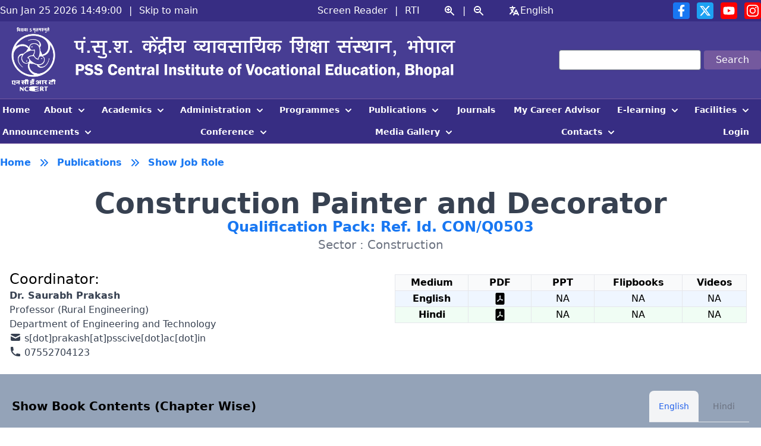

--- FILE ---
content_type: text/html; charset=UTF-8
request_url: https://psscive.ac.in/publications/textbooks/j34c11?language=english
body_size: 18372
content:
<!doctype html>
<html lang="en" >
<head>
    <meta charset="utf-8">
    <meta name="viewport" content="width=device-width, initial-scale=1">
    <meta name="csrf-token" content="vIkTq94yDqxUB1Pbe3NYPwwPwRRoXfAnxL9LrGoQ">
    <title>Pandit Sunderlal Sharma Central Institute of Vocational Education</title>
    <meta name="description" content="PSSCIVE, a unit of NCERT under MoE, GoI is national apex R&amp;D organization in VET. PSSCIVE is a UNEVOC Network Centre for UNESCO&#039;s International Project on TVET.">
    <meta name="author" content="Vijay Goswami">
    <link rel="shortcut icon" type="image/jpg" href="https://psscive.ac.in/images/frontend/favicon.ico" />
    <link rel="canonical" href="" />
    
    <!-- Opengraph / Facebook-->
    <meta property="og:site_name" content="Pandit Sunderlal Sharma Central Institute of Vocational Education" />
    <meta property="og:title" content="Pandit Sunderlal Sharma Central Institute of Vocational Education" />
    <meta property="og:description" content="PSSCIVE, a unit of NCERT under MoE, GoI is national apex R&amp;D organization in VET. PSSCIVE is a UNEVOC Network Centre for UNESCO&#039;s International Project on TVET." />
    <meta property="og:url" content="https://psscive.ac.in" />
    <meta property="og:type" content="website" />
    <meta property="og:image" content="https://psscive.ac.in/images/frontend/opengraph.png" />
    <meta property="og:image:secure_url" content="https://psscive.ac.in/images/frontend/opengraph.png" />
    <meta property="og:image:width" content="1200" />
    <meta property="og:image:height" content="640" />
    <meta property="fb:app_id" content="572839037826413" />
    <!-- Opengraph / Twitter-->
    <meta property="twitter:card" content="summary_large_image" />
    <meta property="twitter:image" content="https://psscive.ac.in/images/frontend/opengraph.png" />
    <meta property="twitter:site" content="@psscive_bhopal" />
    <meta property="twitter:creator" content="@developervijay7" />
    <meta name="keywords" content="development, faculty, vocational, education, institute, textbooks, curriculum, training"/>
    <!-- /Opengraph -->

        <link rel="dns-prefetch" href="//fonts.gstatic.com">
    <link rel="preconnect" href="https://fonts.googleapis.com">
    <link rel="preconnect" href="https://fonts.gstatic.com" crossorigin>
    <link
        href="https://fonts.googleapis.com/css2?family=Dongle:wght@700&family=Roboto&family=Rubik:wght@300&display=swap"
        rel="stylesheet">
    <link href="/css/frontend.css?version=2" rel="stylesheet">
    <style>
        .youtube-player {
            position: relative;
            padding-bottom: 56.25%;
            height: 0;
            overflow: hidden;
            max-width: 100%;
            background: #000;
            margin: 5px;
        }

        .youtube-player iframe {
            position: absolute;
            top: 0;
            left: 0;
            width: 100%;
            height: 100%;
            z-index: 100;
            background: transparent;
        }

        .youtube-player img {
            object-fit: cover;
            display: block;
            left: 0;
            bottom: 0;
            margin: auto;
            max-width: 100%;
            width: 100%;
            position: absolute;
            right: 0;
            top: 0;
            border: none;
            height: auto;
            cursor: pointer;
            -webkit-transition: 0.4s all;
            -moz-transition: 0.4s all;
            transition: 0.4s all;
        }

        .youtube-player img:hover {
            -webkit-filter: brightness(75%);
            -moz-filter: brightness(75%);
            filter: brightness(75%);
        }

        .youtube-player .play {
            height: 72px;
            width: 72px;
            left: 50%;
            top: 50%;
            margin-left: -36px;
            margin-top: -36px;
            position: absolute;
            background: url('https://psscive.ac.in/images/frontend/play-button.png') no-repeat;
            cursor: pointer;
        }

        /* Nav */
        nav li {
            -webkit-transition-duration: 0.5s;
            transition-duration: 0.5s;
        }
        nav  li:hover, nav li:focus-within {
            cursor: pointer;
        }
        @media (min-width: 1024px) {

            nav ul li ul {
                position: absolute;
            }

            nav ul li ul {
                left: 0px;
            }

            nav ul li ul {
                width: 180px;
            }

            nav ul li ul {
                min-width: 180px;
            }

            nav ul li ul {
                max-width: 180px;
            }

            nav ul li ul {
                padding-left: 0px;
            }

            nav ul li ul {
                --tw-shadow: 0 10px 15px -3px rgba(0, 0, 0, 0.1), 0 4px 6px -2px rgba(0, 0, 0, 0.05);
                -webkit-box-shadow: var(--tw-ring-offset-shadow, 0 0 #0000), var(--tw-ring-shadow, 0 0 #0000), var(--tw-shadow);
                box-shadow: var(--tw-ring-offset-shadow, 0 0 #0000), var(--tw-ring-shadow, 0 0 #0000), var(--tw-shadow);
            }
        }
        nav ul li ul {
            z-index:9999;
            -webkit-transition: all 0.5s ease;
            transition: all 0.5s ease;
            right: -20px;
        }
        nav ul li a {
            display: block;
            background-color: transparent;
        }
        .group:hover nav ul li a {
            --tw-bg-opacity: 1;
            background-color: rgba(156, 163, 175, var(--tw-bg-opacity));
            --tw-text-opacity: 1;
            color: rgba(255, 255, 255, var(--tw-text-opacity));
        }
        nav ul li:hover > a {
            --tw-text-opacity: 1;
            color: rgba(17, 24, 39, var(--tw-text-opacity));
        }
        nav ul li ul ul {
            top: 0px;
            right: -180px;
            left:auto;
        }
        /* nav ul li ul li {
            width: 100%;
          } */
        nav ul li img {
            position: absolute;
            right: 10px;
            top: calc(50% - 4px);
        }
        /* end nav */


    </style>
        <style >[wire\:loading], [wire\:loading\.delay], [wire\:loading\.inline-block], [wire\:loading\.inline], [wire\:loading\.block], [wire\:loading\.flex], [wire\:loading\.table], [wire\:loading\.grid], [wire\:loading\.inline-flex] {display: none;}[wire\:loading\.delay\.shortest], [wire\:loading\.delay\.shorter], [wire\:loading\.delay\.short], [wire\:loading\.delay\.long], [wire\:loading\.delay\.longer], [wire\:loading\.delay\.longest] {display:none;}[wire\:offline] {display: none;}[wire\:dirty]:not(textarea):not(input):not(select) {display: none;}input:-webkit-autofill, select:-webkit-autofill, textarea:-webkit-autofill {animation-duration: 50000s;animation-name: livewireautofill;}@keyframes livewireautofill { from {} }</style>
</head>

<body class="overflow-x-hidden antialiased " x-data="{ currentScreenWidth: 0, darkMode: true, report:false, pid:0 }" x-cloak x-init="currentScreenWidth = window.innerWidth || document.documentElement.clientWidth || document.getElementsByTagName('body')[0].clientWidth;
darkMode = JSON.parse(localStorage.getItem('darkMode'));
if (darkMode === null) { darkMode = true };
$watch('darkMode', value => localStorage.setItem('darkMode', JSON.stringify(value)));">
    <script async src="https://www.googletagmanager.com/gtag/js?id=G-FKT3M5RMGL"></script>
    <script>
        window.dataLayer = window.dataLayer || [];

        function gtag() {
            dataLayer.push(arguments);
        }
        gtag('js', new Date());

        gtag('config', 'G-FKT3M5RMGL');
    </script>
    <!-- Back to top button -->
<button type="button" data-mdb-ripple="true" data-mdb-ripple-color="light"
    class="p-3 bg-red-600 text-white font-medium text-xs leading-tight uppercase rounded-full shadow-md hover:bg-red-700 hover:shadow-lg focus:bg-red-700 focus:shadow-lg focus:outline-none focus:ring-0 active:bg-red-800 active:shadow-lg transition duration-150 ease-in-out hidden bottom-5 right-5 fixed z-50"
    id="btn-back-to-top">
    <svg aria-hidden="true" focusable="false" data-prefix="fas" class="w-4 h-4" role="img"
        xmlns="http://www.w3.org/2000/svg" viewBox="0 0 448 512">
        <path fill="currentColor"
            d="M34.9 289.5l-22.2-22.2c-9.4-9.4-9.4-24.6 0-33.9L207 39c9.4-9.4 24.6-9.4 33.9 0l194.3 194.3c9.4 9.4 9.4 24.6 0 33.9L413 289.4c-9.5 9.5-25 9.3-34.3-.4L264 168.6V456c0 13.3-10.7 24-24 24h-32c-13.3 0-24-10.7-24-24V168.6L69.2 289.1c-9.3 9.8-24.8 10-34.3.4z">
        </path>
    </svg>
</button>

<header class="" >
    <div class="bg-secondary text-white">
        <div class="2xl:container py-1">
            <div class="md:flex md:justify-between px-2 md:px-0">
                <!-- top bar left -->
                <ul class="flex items-center">
                    <!-- add button -->
                    <li class="w-full flex space-x-3 justify-between">
                        <div id="timeClock"> </div>
                        <div class="hidden md:block">|</div>
                        <a href="#main">Skip to main</a>
                    </li>
                </ul>

                <ul class="flex items-center justify-between space-x-10">
                    <!-- add button -->
                    <li class="flex space-x-3">
                        <a href="https://psscive.ac.in/screen-reader">Screen Reader</a>
                        <div>|</div>
                        <a href="https://psscive.ac.in/rti">RTI</a>
                    </li>
                    <li class="flex items-center space-x-3">
                        <a href="#" id="text-zoomin">
                            <svg xmlns="http://www.w3.org/2000/svg" class="w-5 h-5" viewBox="0 0 20 20"
                                fill="currentColor">
                                <path
                                    d="M5 8a1 1 0 011-1h1V6a1 1 0 012 0v1h1a1 1 0 110 2H9v1a1 1 0 11-2 0V9H6a1 1 0 01-1-1z">
                                </path>
                                <path fill-rule="evenodd"
                                    d="M2 8a6 6 0 1110.89 3.476l4.817 4.817a1 1 0 01-1.414 1.414l-4.816-4.816A6 6 0 012 8zm6-4a4 4 0 100 8 4 4 0 000-8z"
                                    clip-rule="evenodd"></path>
                            </svg>
                        </a>
                        <div class="hidden md:block">|</div>
                        <a href="#" id="text-zoomout">
                            <svg xmlns="http://www.w3.org/2000/svg" class="w-5 h-5" viewBox="0 0 20 20"
                                fill="currentColor">
                                <path fill-rule="evenodd"
                                    d="M8 4a4 4 0 100 8 4 4 0 000-8zM2 8a6 6 0 1110.89 3.476l4.817 4.817a1 1 0 01-1.414 1.414l-4.816-4.816A6 6 0 012 8z"
                                    clip-rule="evenodd"></path>
                                <path fill-rule="evenodd" d="M5 8a1 1 0 011-1h4a1 1 0 110 2H6a1 1 0 01-1-1z"
                                    clip-rule="evenodd"></path>
                            </svg>
                        </a>
                    </li>
                    <li>
                        <span>
                            <span x-data="{ 'showLang': false }" class="relative">
    <a href="#" class="flex items-center" title="" id="langPicker" @click.prevent="showLang = !showLang" @click.away="showLang = false">
                            <svg xmlns="http://www.w3.org/2000/svg" class="h-5 w-5" viewBox="0 0 20 20" fill="currentColor">
    <path fill-rule="evenodd" d="M7 2a1 1 0 011 1v1h3a1 1 0 110 2H9.578a18.87 18.87 0 01-1.724 4.78c.29.354.596.696.914 1.026a1 1 0 11-1.44 1.389c-.188-.196-.373-.396-.554-.6a19.098 19.098 0 01-3.107 3.567 1 1 0 01-1.334-1.49 17.087 17.087 0 003.13-3.733 18.992 18.992 0 01-1.487-2.494 1 1 0 111.79-.89c.234.47.489.928.764 1.372.417-.934.752-1.913.997-2.927H3a1 1 0 110-2h3V3a1 1 0 011-1zm6 6a1 1 0 01.894.553l2.991 5.982a.869.869 0 01.02.037l.99 1.98a1 1 0 11-1.79.895L15.383 16h-4.764l-.724 1.447a1 1 0 11-1.788-.894l.99-1.98.019-.038 2.99-5.982A1 1 0 0113 8zm-1.382 6h2.764L13 11.236 11.618 14z" clip-rule="evenodd" />
</svg>
                        <span class="hidden md:inline">English</span>
        </a>
        <div x-show="showLang" class="absolute top-8 left-0 z-30 bg-gray-100 dark:bg-gray-900 p-2 text-black">
                                                        <a href="https://psscive.ac.in/lang/hi"
                    class="my-1">Hindi</a>
                        </div>
</span>
                        </span>
                    </li>
                </ul>

                <!-- to bar right  -->
                <div class="flex items-center space-x-5 justify-between">
                    <ul class="flex items-center space-x-3">
                        <li>
                            <a href="https://www.facebook.com/civebhopal/"
                                class="rounded hover:scale-110 transition duration-300 ease-in-out flex p-1 prevent-external" style="background-color: #1877f2;" target="_blank">
                                <svg xmlns="http://www.w3.org/2000/svg" viewBox="0 0 320 512" class="w-5 h-5">
                                    <path fill="#fff"
                                        d="M279.14 288l14.22-92.66h-88.91v-60.13c0-25.35 12.42-50.06 52.24-50.06h40.42V6.26S260.43 0 225.36 0c-73.22 0-121.08 44.38-121.08 124.72v70.62H22.89V288h81.39v224h100.17V288z" />
                                </svg>
                            </a>
                        </li>
                        <li>
                            <a href="https://twitter.com/psscive_bhopal"
                                class="rounded hover:scale-110 transition duration-300 ease-in-out flex p-1 prevent-external" style="background-color: #1da1f2;" target="_blank">
                                <svg class="w-5 h-5" fill="currentColor" xmlns="http://www.w3.org/2000/svg" viewBox="0 0 512 512"><!--! Font Awesome Free 6.7.2 by @fontawesome - https://fontawesome.com License - https://fontawesome.com/license/free (Icons: CC BY 4.0, Fonts: SIL OFL 1.1, Code: MIT License) Copyright 2024 Fonticons, Inc. --><path d="M389.2 48h70.6L305.6 224.2 487 464H345L233.7 318.6 106.5 464H35.8L200.7 275.5 26.8 48H172.4L272.9 180.9 389.2 48zM364.4 421.8h39.1L151.1 88h-42L364.4 421.8z"></path></svg>
                            </a>
                        </li>
                        <li>
                            <a href="https://www.youtube.com/channel/UCDvVm68kow2qhleTJoJl3_w"
                                class="rounded hover:scale-110 transition duration-300 ease-in-out flex p-1 prevent-external" style="background-color: #ff0000;" target="_blank">
                                <svg xmlns="http://www.w3.org/2000/svg" viewBox="0 0 576 512" class="w-5 h-5">
                                    <path fill="#fff"
                                        d="M549.655 124.083c-6.281-23.65-24.787-42.276-48.284-48.597C458.781 64 288 64 288 64S117.22 64 74.629 75.486c-23.497 6.322-42.003 24.947-48.284 48.597-11.412 42.867-11.412 132.305-11.412 132.305s0 89.438 11.412 132.305c6.281 23.65 24.787 41.5 48.284 47.821C117.22 448 288 448 288 448s170.78 0 213.371-11.486c23.497-6.321 42.003-24.171 48.284-47.821 11.412-42.867 11.412-132.305 11.412-132.305s0-89.438-11.412-132.305zm-317.51 213.508V175.185l142.739 81.205-142.739 81.201z" />
                                </svg>
                            </a>
                        </li>
                        <li>
                            <a href="https://www.instagram.com/psscive_ncert_bhopal"
                               class="rounded hover:scale-110 transition duration-300 ease-in-out flex p-1 prevent-external" style="background-color: #ff0000;" target="_blank">
                                <svg class="w-5 h-5" xmlns="http://www.w3.org/2000/svg" width="16" height="16" fill="currentColor" viewBox="0 0 16 16">
                                    <path d="M8 0C5.829 0 5.556.01 4.703.048 3.85.088 3.269.222 2.76.42a3.9 3.9 0 0 0-1.417.923A3.9 3.9 0 0 0 .42 2.76C.222 3.268.087 3.85.048 4.7.01 5.555 0 5.827 0 8.001c0 2.172.01 2.444.048 3.297.04.852.174 1.433.372 1.942.205.526.478.972.923 1.417.444.445.89.719 1.416.923.51.198 1.09.333 1.942.372C5.555 15.99 5.827 16 8 16s2.444-.01 3.298-.048c.851-.04 1.434-.174 1.943-.372a3.9 3.9 0 0 0 1.416-.923c.445-.445.718-.891.923-1.417.197-.509.332-1.09.372-1.942C15.99 10.445 16 10.173 16 8s-.01-2.445-.048-3.299c-.04-.851-.175-1.433-.372-1.941a3.9 3.9 0 0 0-.923-1.417A3.9 3.9 0 0 0 13.24.42c-.51-.198-1.092-.333-1.943-.372C10.443.01 10.172 0 7.998 0zm-.717 1.442h.718c2.136 0 2.389.007 3.232.046.78.035 1.204.166 1.486.275.373.145.64.319.92.599s.453.546.598.92c.11.281.24.705.275 1.485.039.843.047 1.096.047 3.231s-.008 2.389-.047 3.232c-.035.78-.166 1.203-.275 1.485a2.5 2.5 0 0 1-.599.919c-.28.28-.546.453-.92.598-.28.11-.704.24-1.485.276-.843.038-1.096.047-3.232.047s-2.39-.009-3.233-.047c-.78-.036-1.203-.166-1.485-.276a2.5 2.5 0 0 1-.92-.598 2.5 2.5 0 0 1-.6-.92c-.109-.281-.24-.705-.275-1.485-.038-.843-.046-1.096-.046-3.233s.008-2.388.046-3.231c.036-.78.166-1.204.276-1.486.145-.373.319-.64.599-.92s.546-.453.92-.598c.282-.11.705-.24 1.485-.276.738-.034 1.024-.044 2.515-.045zm4.988 1.328a.96.96 0 1 0 0 1.92.96.96 0 0 0 0-1.92m-4.27 1.122a4.109 4.109 0 1 0 0 8.217 4.109 4.109 0 0 0 0-8.217m0 1.441a2.667 2.667 0 1 1 0 5.334 2.667 2.667 0 0 1 0-5.334"></path>
                                </svg>
                            </a>
                        </li>
                    </ul>
                </div>

            </div>
        </div>
        

        <div class="bg-primary body-font">
            <div class="2xl:container flex items-center justify-between">
                <div class="">
                    <a href="https://psscive.ac.in"><img src="https://psscive.ac.in/images/frontend/pss-logo.png"
                            alt="Pandit Sunderlal Sharma Central Institute of Vocational Education" width="800"></a>
                </div>
                <div class="hidden md:block">
                    <form>
                        <div class="">
                            <label for="search"></label>
                            <input type="search" class="rounded px-5 py-1 text-black" name="site_search" id="search">
                            <button type="submit" class="rounded bg-alternate hover:bg-secondary px-5 py-1 text-white">Search</button>
                        </div>
                    </form>
                </div>

            </div>
        </div>
        
        <nav class="bg-secondary border-t border-b border-alternate">
    <div class="xl:container">
        <div x-data="{ showMobileMenu: false }" class="flex flex-col mx-auto ax-w-screen lg:flex-row">
            <div class="flex justify-between items-center lg:hidden px-3">
                <div class="border border-white text-blue-900 rounded-lg p-1">
                    <a href="#" @click.prevent="showMobileMenu = !showMobileMenu">
                        <svg class="h-6 w-6" fill="none" viewBox="0 0 24 24" stroke="#fff" x-show="!showMobileMenu">
                            <path stroke-linecap="round" stroke-linejoin="round" stroke-width="2"
                                  d="M4 6h16M4 12h16M4 18h16" />
                        </svg>
                        <svg class="h-6 w-6" fill="none" viewBox="0 0 20 20" stroke="#fff" x-show="showMobileMenu">
                            <path d="M10 8.586L2.929 1.515 1.515 2.929 8.586 10l-7.071 7.071 1.414 1.414L10 11.414l7.071 7.071 1.414-1.414L11.414 10l7.071-7.071-1.414-1.414L10 8.586z"></path>
                        </svg>
                    </a>
                </div>
                <div class="border border-white text-white rounded-lg p-1">
                    <a href="" @click.prevent="showSearch = !showSearch">
                        <svg class="h-6 w-6" fill="none" viewBox="0 0 24 24" stroke="currentColor">
                            <path stroke-linecap="round" stroke-linejoin="round" stroke-width="2"
                                  d="M21 21l-6-6m2-5a7 7 0 11-14 0 7 7 0 0114 0z" />
                        </svg>
                    </a>
                </div>
            </div>
            <nav class="flex-col flex-grow lg:flex lg:justify-start lg:items-center hidden lg:h-auto h-screen pb-4 lg:pb-0 px-5 md:px-0" aria-label="Main Navigation" :class="{'flex': showMobileMenu, 'hidden': !showMobileMenu}">
                <ul class="flex lg:justify-between lg:items-center flex-col flex-wrap pl-0 m-0 lg:flex-row lg:w-full px-3">
                    <li class="group relative block lg:px-0 xl:px-0">
                        <a href="https://psscive.ac.in" class="py-2 px-1 group-hover:bg-alternate text-sm group-hover:text-gray-100 font-bold font-sans">
                            Home
                        </a>
                    </li>
                    <li class="group relative block lg:px-0 xl:px-0" x-data="{isOpen:false }" @mouseleave="isOpen = false">
                        <a href="#" class="py-2 px-1 group-hover:bg-alternate text-sm group-hover:text-gray-200 font-bold font-sans" @click="isOpen = !isOpen" x-on:click.prevent="" :class="{'' : isOpen}">
                            About <svg xmlns="http://www.w3.org/2000/svg" class="h-5 w-5 hidden lg:inline-block relative top-0 right-0 transform group-hover:rotate-180" viewBox="0 0 20 20" fill="currentColor">
    <path fill-rule="evenodd" d="M5.293 7.293a1 1 0 011.414 0L10 10.586l3.293-3.293a1 1 0 111.414 1.414l-4 4a1 1 0 01-1.414 0l-4-4a1 1 0 010-1.414z" clip-rule="evenodd" />
</svg>
                        </a>
                        <ul class="bg-white" aria-label="submenu" x-show="isOpen" @click.away="isOpen = false" style="display: none;">
                            <li class="group relative border-b border-[#03045E] border-opacity-[0.2] hover:bg-alternate">
                                <a href="https://psscive.ac.in/about-institute" class="py-2 px-2 text-gray-900 bg-transparent hover:text-gray-200 lg:text-sm font-bold">Institute</a>
                            </li><!-- /.p-3 bg-green-200 -->
                            <li class="group relative border-b border-[#03045E] border-opacity-[0.2] hover:bg-alternate">
                                <a href="https://psscive.ac.in/joint-director" class="py-2 px-2 text-gray-900 bg-transparent hover:text-gray-100 lg:text-sm font-bold">Joint Director</a>
                            </li>
                            <li class="group relative border-b border-[#03045E] border-opacity-[0.2] hover:bg-alternate">
                                <a href="https://psscive.ac.in/pandit-sunder-lal-sharma" class="py-2 px-2 text-gray-900 bg-transparent hover:text-gray-100 lg:text-sm font-bold">Pandit Sundarlal Sharma</a>
                            </li>
                            <li class="group relative border-b border-[#03045E] border-opacity-[0.2] hover:bg-alternate">
                                <a href="https://psscive.ac.in/organogram" class="py-2 px-2 text-gray-900 bg-transparent hover:text-gray-100 lg:text-sm font-bold">Organogram</a>
                            </li>
                            <li class="group relative border-b border-[#03045E] border-opacity-[0.2] hover:bg-alternate">
                                <a href="https://psscive.ac.in/infrastructure" class="py-2 px-2 text-gray-900 bg-transparent hover:text-gray-100 lg:text-sm font-bold">Infrastructure</a>
                            </li>
                        </ul>
                    </li>
                    <li class="group relative block lg:px-0 xl:px-0" x-data="{isOpen:false }" @mouseleave="isOpen = false">
                        <a href="#" class="py-2 px-1 group-hover:bg-alternate text-sm group-hover:text-gray-100 font-bold font-sans" @click="isOpen = !isOpen" x-on:click.prevent="" :class="{'' : isOpen}">
                            Academics <svg xmlns="http://www.w3.org/2000/svg" class="h-5 w-5 hidden lg:inline-block relative top-0 right-0 transform group-hover:rotate-180" viewBox="0 0 20 20" fill="currentColor">
    <path fill-rule="evenodd" d="M5.293 7.293a1 1 0 011.414 0L10 10.586l3.293-3.293a1 1 0 111.414 1.414l-4 4a1 1 0 01-1.414 0l-4-4a1 1 0 010-1.414z" clip-rule="evenodd" />
</svg>
                        </a>
                        <ul class="bg-white" aria-label="submenu" x-show="isOpen" @click.away="isOpen = false" style="display: none;">
                            <li class="group relative border-b border-[#03045E] border-opacity-[0.2] hover:bg-alternate" x-data="{isOpen:false }" @mouseleave="isOpen = false">
                                <a href="#" class="py-2 px-2 text-gray-900 bg-transparent hover:text-gray-100 lg:text-sm font-bold" @click="isOpen = !isOpen" x-on:click.prevent="" :class="{'' : isOpen}">Departments</a>
                                <svg xmlns="http://www.w3.org/2000/svg" class="h-5 w-5 hidden lg:inline-block fill-white absolute top-[10px] right-0 transform hover:rotate-180" viewBox="0 0 20 20" fill="currentColor">
    <path fill-rule="evenodd" d="M7.293 14.707a1 1 0 010-1.414L10.586 10 7.293 6.707a1 1 0 011.414-1.414l4 4a1 1 0 010 1.414l-4 4a1 1 0 01-1.414 0z" clip-rule="evenodd" />
</svg>
                                <ul class="bg-white" aria-label="submenu" x-show="isOpen" @click.away="isOpen = false" style="display: none;">
                                    <li class="group relative border-b border-[#03045E] border-opacity-[0.2] hover:bg-alternate">
                                        <a href="https://psscive.ac.in/department/DAAH" class="py-2 px-2 text-gray-900 bg-transparent hover:text-gray-100 lg:text-sm font-bold">
                                            Agriculture and Animal Husbandry
                                        </a>
                                    </li><!-- /.p-3 bg-green-200 -->
                                    <li class="group relative border-b border-[#03045E] border-opacity-[0.2] hover:bg-alternate">
                                        <a href="https://psscive.ac.in/department/DBC" class="py-2 px-2 text-gray-900 bg-transparent hover:text-gray-100 lg:text-sm font-bold">
                                            Business and Commerce
                                        </a>
                                    </li>
                                    <li class="group relative border-b border-[#03045E] border-opacity-[0.2] hover:bg-alternate">
                                        <a href="https://psscive.ac.in/department/DET" class="py-2 px-2 text-gray-900 bg-transparent hover:text-gray-100 lg:text-sm font-bold">
                                            Engineering and Technology
                                        </a>
                                    </li>
                                    <li class="group relative border-b border-[#03045E] border-opacity-[0.2] hover:bg-alternate">
                                        <a href="https://psscive.ac.in/department/DHPS" class="py-2 px-2 text-gray-900 bg-transparent hover:text-gray-100 lg:text-sm font-bold">
                                            Health and Paramedical Sciences
                                        </a>
                                    </li>
                                    <li class="group relative border-b border-[#03045E] border-opacity-[0.2] hover:bg-alternate">
                                        <a href="https://psscive.ac.in/department/DHSHM" class="py-2 px-2 text-gray-900 bg-transparent hover:text-gray-100 lg:text-sm font-bold">
                                            Home Science and Hospitality Management
                                        </a>
                                    </li>
                                    <li class="group relative border-b border-[#03045E] border-opacity-[0.2] hover:bg-alternate">
                                        <a href="https://psscive.ac.in/department/DHSER" class="py-2 px-2 text-gray-900 bg-transparent hover:text-gray-100 lg:text-sm font-bold">
                                            Humanities, Science, Education and Research
                                        </a>
                                    </li>
                                </ul>
                            </li>
                            <li class="group relative border-b border-[#03045E] border-opacity-[0.2] hover:bg-alternate" x-data="{isOpen:false }" @mouseleave="isOpen = false">
                                <a href="#" class="py-2 px-2 text-gray-900 bg-transparent hover:text-gray-100 lg:text-sm font-bold" @click="isOpen = !isOpen" x-on:click.prevent="" :class="{'' : isOpen}">Centres</a>
                                <svg xmlns="http://www.w3.org/2000/svg" class="h-5 w-5 hidden lg:inline-block fill-white absolute top-[10px] right-0 transform hover:rotate-180" viewBox="0 0 20 20" fill="currentColor">
    <path fill-rule="evenodd" d="M7.293 14.707a1 1 0 010-1.414L10.586 10 7.293 6.707a1 1 0 011.414-1.414l4 4a1 1 0 010 1.414l-4 4a1 1 0 01-1.414 0z" clip-rule="evenodd" />
</svg>
                                <ul class="bg-white" aria-label="submenu" x-show="isOpen" @click.away="isOpen = false" style="display: none;">
                                    <li class="group relative border-b border-[#03045E] border-opacity-[0.2] hover:bg-alternate">
                                        <a href="https://psscive.ac.in/department/CIR" class="py-2 px-2 text-gray-900 bg-transparent hover:text-gray-100 lg:text-sm font-bold">
                                            Centre for International Relation
                                        </a>
                                    </li>
                                    <li class="group relative border-b border-[#03045E] border-opacity-[0.2] hover:bg-alternate">
                                        <a href="https://psscive.ac.in/department/CC" class="py-2 px-2 text-gray-900 bg-transparent hover:text-gray-100 lg:text-sm font-bold">
                                            Computer Centre
                                        </a>
                                    </li>
                                    <li class="group relative border-b border-[#03045E] border-opacity-[0.2] hover:bg-alternate">
                                        <a href="https://psscive.ac.in/department/CDEC" class="py-2 px-2 text-gray-900 bg-transparent hover:text-gray-100 lg:text-sm font-bold">
                                            Curriculum Development and Evaluation Centre
                                        </a>
                                    </li>
                                    <li class="group relative border-b border-[#03045E] border-opacity-[0.2] hover:bg-alternate">
                                        <a href="https://psscive.ac.in/department/ICTC" class="py-2 px-2 text-gray-900 bg-transparent hover:text-gray-100 lg:text-sm font-bold">
                                            Information and Communication Technology Centre
                                        </a>
                                    </li>
                                    <li class="group relative border-b border-[#03045E] border-opacity-[0.2] hover:bg-alternate">
                                        <a href="https://psscive.ac.in/department/PPMC" class="py-2 px-2 text-gray-900 bg-transparent hover:text-gray-100 lg:text-sm font-bold">
                                            Programme Planning and Monitoring Centre
                                        </a>
                                    </li>
                                    <li class="group relative border-b border-[#03045E] border-opacity-[0.2] hover:bg-alternate">
                                        <a href="https://psscive.ac.in/department/LIB" class="py-2 px-2 text-gray-900 bg-transparent hover:text-gray-100 lg:text-sm font-bold">
                                            Library Resource Centre
                                        </a>
                                    </li>
                                    <li class="group relative border-b border-[#03045E] border-opacity-[0.2] hover:bg-alternate">
                                        <a href="https://psscive.ac.in/department/UNEVOC-NC" class="py-2 px-2 text-gray-900 bg-transparent hover:text-gray-100 lg:text-sm font-bold">

                                            UNEVOC-Network Care
                                        </a>
                                    </li>
                                </ul>
                            </li>
                            <li class="group relative border-b border-[#03045E] border-opacity-[0.2] hover:bg-alternate" x-data="{isOpen:false }" @mouseleave="isOpen = false">
                                <a href="#" class="py-2 px-2 text-gray-900 bg-transparent hover:text-gray-100 lg:text-sm font-bold" @click="isOpen = !isOpen" x-on:click.prevent="" :class="{'' : isOpen}">Cells</a>
                                <svg xmlns="http://www.w3.org/2000/svg" class="h-5 w-5 hidden lg:inline-block fill-white absolute top-[10px] right-0 transform hover:rotate-180" viewBox="0 0 20 20" fill="currentColor">
    <path fill-rule="evenodd" d="M7.293 14.707a1 1 0 010-1.414L10.586 10 7.293 6.707a1 1 0 011.414-1.414l4 4a1 1 0 010 1.414l-4 4a1 1 0 01-1.414 0z" clip-rule="evenodd" />
</svg>
                                <ul class="bg-white" aria-label="submenu" x-show="isOpen" @click.away="isOpen = false" style="display: none;">
                                    <li class="group relative border-b border-[#03045E] border-opacity-[0.2] hover:bg-alternate">
                                        <a href="https://psscive.ac.in/department/HINDI%20CELL" class="py-2 px-2 text-gray-900 bg-transparent hover:text-gray-100 lg:text-sm font-bold">
                                            Hindi Cell
                                        </a>
                                    </li>
                                    <li class="group relative border-b border-[#03045E] border-opacity-[0.2] hover:bg-alternate">
                                        <a href="https://psscive.ac.in/department/NSQF%20CELL" class="py-2 px-2 text-gray-900 bg-transparent hover:text-gray-100 lg:text-sm font-bold">
                                            National Skills Development Framework Cell
                                        </a>
                                    </li><!-- /.p-3 bg-green-200 -->
                                </ul>
                            </li>
                            <li class="group relative border-b border-[#03045E] border-opacity-[0.2] hover:bg-alternate">
                                <a href="https://psscive.ac.in/academic/faculty" class="py-2 px-2 text-gray-900 bg-transparent hover:text-gray-100 lg:text-sm font-bold">
                                    Faculty
                                </a>
                            </li>
                            <li class="group relative border-b border-[#03045E] border-opacity-[0.2] hover:bg-alternate">
                                <a href="https://psscive.ac.in/academic/calendar" class="py-2 px-2 text-gray-900 bg-transparent hover:text-gray-100 lg:text-sm font-bold">
                                    Academic Calendar
                                </a>
                            </li>

                        </ul>
                    </li>
                    <li class="group relative block lg:px-0 xl:px-0" x-data="{isOpen:false }" @mouseleave="isOpen = false">
                        <a href="#" class="py-2 px-1 group-hover:bg-alternate text-sm group-hover:text-gray-100 font-bold font-sans" @click="isOpen = !isOpen" x-on:click.prevent="" :class="{'' : isOpen}">
                            Administration <svg xmlns="http://www.w3.org/2000/svg" class="h-5 w-5 hidden lg:inline-block relative top-0 right-0 transform group-hover:rotate-180" viewBox="0 0 20 20" fill="currentColor">
    <path fill-rule="evenodd" d="M5.293 7.293a1 1 0 011.414 0L10 10.586l3.293-3.293a1 1 0 111.414 1.414l-4 4a1 1 0 01-1.414 0l-4-4a1 1 0 010-1.414z" clip-rule="evenodd" />
</svg>
                        </a>
                        <ul class="bg-white" aria-label="submenu" x-show="isOpen" @click.away="isOpen = false" style="display: none;">
                            <li class="group relative border-b border-[#03045E] border-opacity-[0.2] hover:bg-alternate" x-data="{isOpen:false }" @mouseleave="isOpen = false">
                                <a href="#" class="py-2 px-2 text-gray-900 bg-transparent hover:text-gray-100 lg:text-sm font-bold" @click="isOpen = !isOpen" x-on:click.prevent="" :class="{'' : isOpen}">
                                    Sections
                                </a>
                                <svg xmlns="http://www.w3.org/2000/svg" class="h-5 w-5 hidden lg:inline-block fill-white absolute top-[10px] right-0 transform hover:rotate-180" viewBox="0 0 20 20" fill="currentColor">
    <path fill-rule="evenodd" d="M7.293 14.707a1 1 0 010-1.414L10.586 10 7.293 6.707a1 1 0 011.414-1.414l4 4a1 1 0 010 1.414l-4 4a1 1 0 01-1.414 0z" clip-rule="evenodd" />
</svg>
                                <ul class="bg-white" aria-label="submenu" x-show="isOpen" @click.away="isOpen = false" style="display: none;">
                                    <li class="group relative border-b border-[#03045E] border-opacity-[0.2] hover:bg-alternate">
                                        <a href="#" class="py-2 px-2 text-gray-900 bg-transparent hover:text-gray-100 lg:text-sm font-bold">
                                           <!-- <a href="https://psscive.ac.in/department/AC-ADMIN" class="py-2 px-2 text-gray-900 bg-transparent hover:text-gray-100 lg:text-sm font-bold"> -->
                                            Accounts Section
                                        </a>
                                    </li>
                                    <li class="group relative border-b border-[#03045E] border-opacity-[0.2] hover:bg-alternate">
                                        <a href="#" class="py-2 px-2 text-gray-900 bg-transparent hover:text-gray-100 lg:text-sm font-bold">
                                            <!--<a href="https://psscive.ac.in/department/CW-ADMIN" class="py-2 px-2 text-gray-900 bg-transparent hover:text-gray-100 lg:text-sm font-bold"> -->
                                            Campus &amp; Welfare Section
                                        </a>
                                    </li>
                                    <li class="group relative border-b border-[#03045E] border-opacity-[0.2] hover:bg-alternate">
                                        <a href="#" class="py-2 px-2 text-gray-900 bg-transparent hover:text-gray-100 lg:text-sm font-bold">
                                            <!--    <a href="https://psscive.ac.in/department/ES-ADMIN" class="py-2 px-2 text-gray-900 bg-transparent hover:text-gray-100 lg:text-sm font-bold">                        -->
                                            Establishment Section
                                        </a>
                                    </li>
                                </ul>
                            </li>
                            <li class="group relative border-b border-[#03045E] border-opacity-[0.2] hover:bg-alternate">
                                <a href="https://psscive.ac.in/administration" class="py-2 px-2 text-gray-900 bg-transparent hover:text-gray-100 lg:text-sm font-bold">
                                    Non Academic Staff
                                </a>
                            </li>
                            <li class="group relative border-b border-[#03045E] border-opacity-[0.2] hover:bg-alternate">
                                <a href="https://psscive.ac.in/miscellaneous-forms" class="py-2 px-2 text-gray-900 bg-transparent hover:text-gray-100 lg:text-sm font-bold">
                                    Office Forms
                                </a>
                            </li>
                            <li class="group relative border-b border-[#03045E] border-opacity-[0.2] hover:bg-alternate">
                                <a href="https://psscive.ac.in/archive" class="py-2 px-2 text-gray-900 bg-transparent hover:text-gray-100 lg:text-sm font-bold">
                                    Archive
                                </a>
                            </li>
                        </ul>
                    </li>
                    <li class="group relative block lg:px-0 xl:px-0" x-data="{isOpen:false }" @mouseleave="isOpen = false">
                        <a href="#" class="py-2 px-1 group-hover:bg-alternate text-sm group-hover:text-gray-100 font-bold font-sans" @click="isOpen = !isOpen" x-on:click.prevent="" :class="{'' : isOpen}">
                            Programmes <svg xmlns="http://www.w3.org/2000/svg" class="h-5 w-5 hidden lg:inline-block relative top-0 right-0 transform group-hover:rotate-180" viewBox="0 0 20 20" fill="currentColor">
    <path fill-rule="evenodd" d="M5.293 7.293a1 1 0 011.414 0L10 10.586l3.293-3.293a1 1 0 111.414 1.414l-4 4a1 1 0 01-1.414 0l-4-4a1 1 0 010-1.414z" clip-rule="evenodd" />
</svg>
                        </a>
                        <ul class="bg-white" aria-label="submenu" x-show="isOpen" @click.away="isOpen = false" style="display: none;">
                            <li class="group relative border-b border-[#03045E] border-opacity-[0.2] hover:bg-alternate">
                                <a href="https://psscive.ac.in/programmes/catalogue" class="py-2 px-2 text-gray-900 bg-transparent hover:text-gray-100 lg:text-sm font-bold">
                                    Catalogue
                                </a>
                            </li><!-- /.p-3 bg-green-200 -->
                         <!--   <li class="group relative border-b border-[#03045E] border-opacity-[0.2] hover:bg-alternate">
                                <a href="https://psscive.ac.in/programmes/head/PAB" class="py-2 px-2 text-gray-900 bg-transparent hover:text-gray-100 lg:text-sm font-bold">
                                    PAB
                                </a>
                            </li>
                            <li class="group relative border-b border-[#03045E] border-opacity-[0.2] hover:bg-alternate">
                                <a href="https://psscive.ac.in/programmes/head/PAC" class="py-2 px-2 text-gray-900 bg-transparent hover:text-gray-100 lg:text-sm font-bold">
                                    PAC
                                </a>
                            </li>
                            <li class="group relative border-b border-[#03045E] border-opacity-[0.2] hover:bg-alternate">
                                <a href="https://psscive.ac.in/programmes/head/Others" class="py-2 px-2 text-gray-900 bg-transparent hover:text-gray-100 lg:text-sm font-bold">
                                    Others
                                </a>
                            </li>-->
                            <li class="group relative border-b border-[#03045E] border-opacity-[0.2] hover:bg-alternate">
                                <a href="https://psscive.ac.in/programmes/dvet" class="py-2 px-2 text-gray-900 bg-transparent hover:text-gray-100 lg:text-sm font-bold">
                                    PG Diploma in VET
                                </a>
                            </li>

                            <li class="group relative border-b border-[#03045E] border-opacity-[0.2] hover:bg-alternate">
                                <a href="https://psscive.ac.in/publications/certificate" class="py-2 px-2 text-gray-900 bg-transparent hover:text-gray-100 lg:text-sm font-bold">
                                    Certificate Course
                                </a>
                            </li>
                        </ul>
                    </li>
                    <li class="group relative block lg:px-0 xl:px-0" x-data="{isOpen:false }" @mouseleave="isOpen = false">
                        <a href="#" class="py-2 px-1 group-hover:bg-alternate text-sm group-hover:text-gray-100 font-bold font-sans" @click="isOpen = !isOpen" x-on:click.prevent="" :class="{'' : isOpen}">
                            Publications <svg xmlns="http://www.w3.org/2000/svg" class="h-5 w-5 hidden lg:inline-block relative top-0 right-0 transform group-hover:rotate-180" viewBox="0 0 20 20" fill="currentColor">
    <path fill-rule="evenodd" d="M5.293 7.293a1 1 0 011.414 0L10 10.586l3.293-3.293a1 1 0 111.414 1.414l-4 4a1 1 0 01-1.414 0l-4-4a1 1 0 010-1.414z" clip-rule="evenodd" />
</svg>
                        </a>
                        <ul class="bg-white" aria-label="submenu" x-show="isOpen" @click.away="isOpen = false" style="display: none;">
                            <li class="group relative border-b border-[#03045E] border-opacity-[0.2] hover:bg-alternate">
                                <a href="https://psscive.ac.in/publications/jobroles" class="py-2 px-2 text-gray-900 bg-transparent hover:text-gray-100 lg:text-sm font-bold">
                                    Jobroles
                                </a>
                            </li><!-- /.p-3 bg-green-200 -->
                            <li class="group relative border-b border-[#03045E] border-opacity-[0.2] hover:bg-alternate">
                                <a href="https://psscive.ac.in/publications/curricula" class="py-2 px-2 text-gray-900 bg-transparent hover:text-gray-100 lg:text-sm font-bold">
                                    Vocational Curricula
                                </a>
                            </li><!-- /.p-3 bg-green-200 -->
                            <li class="group relative border-b border-[#03045E] border-opacity-[0.2] hover:bg-alternate">
                                <a href="https://psscive.ac.in/publications/textbooks" class="py-2 px-2 text-gray-900 bg-transparent hover:text-gray-100 lg:text-sm font-bold">
                                    Vocational Textbooks
                                </a>
                            </li>
                            <li class="group relative border-b border-[#03045E] border-opacity-[0.2] hover:bg-alternate">
                                <a href="https://psscive.ac.in/publications/draft" class="py-2 px-2 text-gray-900 bg-transparent hover:text-gray-100 lg:text-sm font-bold">
                                    Draft Study Material
                                </a>
                            </li>
                            <li class="group relative border-b border-[#03045E] border-opacity-[0.2] hover:bg-alternate">
                                <a href="https://psscive.ac.in/publications/flipbooks" class="py-2 px-2 text-gray-900 bg-transparent hover:text-gray-100 lg:text-sm font-bold">
                                    Vocational Flipbooks
                                </a>
                            </li>
                            <li class="group relative border-b border-[#03045E] border-opacity-[0.2] hover:bg-alternate">
                                <a href="https://psscive.ac.in/publications/library" class="py-2 px-2 text-gray-900 bg-transparent hover:text-gray-100 lg:text-sm font-bold">
                                    Library Catalog
                                </a>
                            </li>
                            <li class="group relative border-b border-[#03045E] border-opacity-[0.2] hover:bg-alternate">
                                <a href="https://psscive.ac.in/publications/reports" class="py-2 px-2 text-gray-900 bg-transparent hover:text-gray-100 lg:text-sm font-bold">
                                    Reports
                                </a>
                            </li>
                            <li class="group relative border-b border-[#03045E] border-opacity-[0.2] hover:bg-alternate">
                                <a href="https://psscive.ac.in/publications/guidelines" class="py-2 px-2 text-gray-900 bg-transparent hover:text-gray-100 lg:text-sm font-bold">
                                    Guidelines
                                </a>
                            </li>

                            <li class="group relative border-b border-[#03045E] border-opacity-[0.2] hover:bg-alternate">
                                <a href="https://psscive.ac.in/publications/bulletin" class="py-2 px-2 text-gray-900 bg-transparent hover:text-gray-100 lg:text-sm font-bold">
                                    Bulletin
                                </a>
                            </li>
                            <li class="group relative border-b border-[#03045E] border-opacity-[0.2] hover:bg-alternate">
                                <a href="https://psscive.ac.in/pop" class="py-2 px-2 text-gray-900 bg-transparent hover:text-gray-100 lg:text-sm font-bold">
                                    Popularisation Folder
                                </a>
                            </li>

                        </ul>
                    </li>

                    <li class="group relative block lg:px-0 xl:px-0">

                        <a href="https://psscive.ac.in/journal" class="py-2 px-2 group-hover:bg-alternate lg:text-sm font-bold font-sans">
                            Journals
                        </a>
                    </li>
                    <li class="group relative block lg:px-0 xl:px-0">

                        <a href="https://web.careeradvisor.wadhwanifoundation.org/" class="py-2 px-2 group-hover:bg-alternate lg:text-sm font-bold font-sans">
                            My Career Advisor
                        </a>
                    </li>

                    <li class="group relative block lg:px-0 xl:px-0" x-data="{isOpen:false }" @mouseleave="isOpen = false">
                        <a href="#" class="py-2 px-1 group-hover:bg-alternate text-sm group-hover:text-gray-100 font-bold font-sans" @click="isOpen = !isOpen" x-on:click.prevent="" :class="{'' : isOpen}">
                            E-learning <svg xmlns="http://www.w3.org/2000/svg" class="h-5 w-5 hidden lg:inline-block relative top-0 right-0 transform group-hover:rotate-180" viewBox="0 0 20 20" fill="currentColor">
    <path fill-rule="evenodd" d="M5.293 7.293a1 1 0 011.414 0L10 10.586l3.293-3.293a1 1 0 111.414 1.414l-4 4a1 1 0 01-1.414 0l-4-4a1 1 0 010-1.414z" clip-rule="evenodd" />
</svg>
                        </a>
                        <ul class="bg-white" aria-label="submenu" x-show="isOpen" @click.away="isOpen = false" style="display: none;">
                            <li class="group relative border-b border-[#03045E] border-opacity-[0.2] hover:bg-alternate">
                                <a href="https://psscive.ac.in/publications/employability-skills" class="py-2 px-2 text-gray-900 bg-transparent hover:text-gray-100 lg:text-sm font-bold">
                                    Employability Skills
                                </a>
                            </li>
                        </ul>
                    </li>
                    <!-----kunal add facilates menubar --------->
                    <li class="group relative block lg:px-0 xl:px-0" x-data="{isOpen:false }" @mouseleave="isOpen = false">
                        <a href="#" class="py-2 px-1 group-hover:bg-alternate text-sm group-hover:text-gray-100 font-sans font-bold" @click="isOpen = !isOpen" x-on:click.prevent="" :class="{'' : isOpen}">
                            Facilities <svg xmlns="http://www.w3.org/2000/svg" class="h-5 w-5 hidden lg:inline-block relative top-0 right-0 transform group-hover:rotate-180" viewBox="0 0 20 20" fill="currentColor">
    <path fill-rule="evenodd" d="M5.293 7.293a1 1 0 011.414 0L10 10.586l3.293-3.293a1 1 0 111.414 1.414l-4 4a1 1 0 01-1.414 0l-4-4a1 1 0 010-1.414z" clip-rule="evenodd" />
</svg>
                        </a>
                        <ul class="bg-white" aria-label="submenu" x-show="isOpen" @click.away="isOpen = false" style="display: none;">
                            <li class="group relative border-b border-[#03045E] border-opacity-[0.2] hover:bg-alternate">
                                <a href="https://psscive.ac.in/publications/studio" class="py-2 px-2 text-gray-900 bg-transparent hover:text-gray-100 lg:text-sm font-bold">
                                    Studio
                                </a>
                            </li><!-- /.p-3 bg-green-200 -->


                            <li class="group relative border-b border-[#03045E] border-opacity-[0.2] hover:bg-alternate">
                                <a href="#" class="py-2 px-2 text-gray-900 bg-transparent hover:text-gray-100 lg:text-sm font-bold">
                                    Campus
                                </a>
                            </li>
                            <li class="group relative border-b border-[#03045E] border-opacity-[0.2] hover:bg-alternate">
                                <a href="#" class="py-2 px-2 text-gray-900 bg-transparent hover:text-gray-100 lg:text-sm font-bold">
                                    Bank
                                </a>
                            </li>

                            <li class="group relative border-b border-[#03045E] border-opacity-[0.2] hover:bg-alternate">
                                <a href="#" class="py-2 px-2 text-gray-900 bg-transparent hover:text-gray-100 lg:text-sm font-bold">
                                    Guest House
                                </a>
                            </li>

                            <li class="group relative border-b border-[#03045E] border-opacity-[0.2] hover:bg-alternate">
                                <a href="#" class="py-2 px-2 text-gray-900 bg-transparent hover:text-gray-100 lg:text-sm font-bold">
                                    Hostel
                                </a>
                            </li>

                            <li class="group relative border-b border-[#03045E] border-opacity-[0.2] hover:bg-alternate">
                                <a href="#" class="py-2 px-2 text-gray-900 bg-transparent hover:text-gray-100 lg:text-sm font-bold">
                                    Auditorium
                                </a>
                            </li>

                            <li class="group relative border-b border-[#03045E] border-opacity-[0.2] hover:bg-alternate">
                                <a href="#" class="py-2 px-2 text-gray-900 bg-transparent hover:text-gray-100 lg:text-sm font-bold">
                                    Post Office
                                </a>
                            </li>


                            <li class="group relative border-b border-[#03045E] border-opacity-[0.2] hover:bg-alternate">
                                <a href="#" class="py-2 px-2 text-gray-900 bg-transparent hover:text-gray-100 lg:text-sm font-bold">
                                    CPWD
                                </a>
                            </li>
                            <li class="group relative border-b border-[#03045E] border-opacity-[0.2] hover:bg-alternate">
                                <a href="#" class="py-2 px-2 text-gray-900 bg-transparent hover:text-gray-100 lg:text-sm font-bold">
                                    Dispensary
                                </a>
                            </li>
                            <li class="group relative border-b border-[#03045E] border-opacity-[0.2] hover:bg-alternate">
                                <a href="#" class="py-2 px-2 text-gray-900 bg-transparent hover:text-gray-100 lg:text-sm font-bold">
                                     Advanced Information and Communication  Technology (ICT) Centre
                                </a>
                            </li>


                        </ul>
                    </li>


                    <!-------kunal complete this meu items----->

                    <!---kunal second list add menu items ------------>
                    <!-----kunal add facilates menubar --------->



                    <!-------kunal complete this meu items----->


                    <!-------------------end second list code items --=---->
                    <li class="group relative block lg:px-0 xl:px-0" x-data="{isOpen:false }" @mouseleave="isOpen = false">
                        <a href="#" class="py-2 px-1 group-hover:bg-alternate text-sm group-hover:text-gray-100 font-sans font-bold" @click="isOpen = !isOpen" x-on:click.prevent="" :class="{'' : isOpen}">
                            Announcements <svg xmlns="http://www.w3.org/2000/svg" class="h-5 w-5 hidden lg:inline-block relative top-0 right-0 transform group-hover:rotate-180" viewBox="0 0 20 20" fill="currentColor">
    <path fill-rule="evenodd" d="M5.293 7.293a1 1 0 011.414 0L10 10.586l3.293-3.293a1 1 0 111.414 1.414l-4 4a1 1 0 01-1.414 0l-4-4a1 1 0 010-1.414z" clip-rule="evenodd" />
</svg>
                        </a>

                        <ul class="bg-white" aria-label="submenu" x-show="isOpen" @click.away="isOpen = false" style="display: none;">

                            <li class="group relative border-b border-[#03045E] border-opacity-[0.2] hover:bg-alternate">
                                <a href="https://psscive.ac.in/notifications" class="py-2 px-2 text-gray-900 bg-transparent hover:text-gray-100 lg:text-sm font-bold">
                                    Notifications
                                </a>
                            </li><!-- /.p-3 bg-green-200 -->
                            <li class="group relative border-b border-[#03045E] border-opacity-[0.2] hover:bg-alternate">
                                <a href="https://psscive.ac.in/notifications/vacancies" class="py-2 px-2 text-gray-900 bg-transparent hover:text-gray-100 lg:text-sm font-bold">
                                    Vacancies
                                </a>
                            </li>
                            <li class="group relative border-b border-[#03045E] border-opacity-[0.2] hover:bg-alternate">
                                <a href="https://psscive.ac.in/notifications/tenders" class="py-2 px-2 text-gray-900 bg-transparent hover:text-gray-100 lg:text-sm font-bold">
                                    Tenders
                                </a>
                            </li>


                        </ul>
                    </li>

                    <!-----------------------------upcoming conferences ---------------------------------------->

                    <li class="group relative block lg:px-0 xl:px-0" x-data="{isOpen:false }" @mouseleave="isOpen = false">
                        <a href="#" class="py-2 px-1 group-hover:bg-alternate text-sm group-hover:text-gray-100 font-sans font-bold" @click="isOpen = !isOpen" x-on:click.prevent="" :class="{'' : isOpen}">
                            Conference <svg xmlns="http://www.w3.org/2000/svg" class="h-5 w-5 hidden lg:inline-block relative top-0 right-0 transform group-hover:rotate-180" viewBox="0 0 20 20" fill="currentColor">
    <path fill-rule="evenodd" d="M5.293 7.293a1 1 0 011.414 0L10 10.586l3.293-3.293a1 1 0 111.414 1.414l-4 4a1 1 0 01-1.414 0l-4-4a1 1 0 010-1.414z" clip-rule="evenodd" />
</svg>
                        </a>

                        <ul class="bg-white" aria-label="submenu" x-show="isOpen" @click.away="isOpen = false" style="display: none;">

                            <li class="group relative border-b border-[#03045E] border-opacity-[0.2] hover:bg-alternate">
                                <a href="https://psscive.ac.in/notifications/conferences"  class="py-2 px-2 text-gray-900 bg-transparent hover:text-gray-100 lg:text-sm font-bold ">
                                    UPCOMING &quot;NATIONAL CONFERENCE ON VOCATIONAL AND SKILL EDUCATION&quot;
                                    <img src="https://www.psscive.ac.in/images/frontend/new.gif"  class="inline ml-2 w-8 h-auto">

                                </a>
                            </li><!-- /.p-3 bg-green-200 -->


                        </ul>
                    </li>



                    <!--------------------------------------------------------------------------------------->
                    <li class="group relative block lg:px-0 xl:px-0" x-data="{isOpen:false }" @mouseleave="isOpen = false">
                        <a href="#" class="py-2 px-1 group-hover:bg-alternate text-sm group-hover:text-gray-100 font-bold" @click="isOpen = !isOpen" x-on:click.prevent="" :class="{'' : isOpen}">
                            Media Gallery <svg xmlns="http://www.w3.org/2000/svg" class="h-5 w-5 hidden lg:inline-block relative top-0 right-0 transform group-hover:rotate-180" viewBox="0 0 20 20" fill="currentColor">
    <path fill-rule="evenodd" d="M5.293 7.293a1 1 0 011.414 0L10 10.586l3.293-3.293a1 1 0 111.414 1.414l-4 4a1 1 0 01-1.414 0l-4-4a1 1 0 010-1.414z" clip-rule="evenodd" />
</svg>
                        </a>
                        <ul class="bg-white" aria-label="submenu" x-show="isOpen" @click.away="isOpen = false" style="display: none;">
                            <li class="group relative border-b border-[#03045E] border-opacity-[0.2] hover:bg-alternate">
                                <a href="https://psscive.ac.in/events" class="py-2 px-2 text-gray-900 bg-transparent hover:text-gray-100 lg:text-sm font-bold">
                                    Events Archive
                                </a>
                            </li><!-- /.p-3 bg-green-200 -->
                            <li class="group relative border-b border-[#03045E] border-opacity-[0.2] hover:bg-alternate">
                                <a href="https://psscive.ac.in/gallery/images" class="py-2 px-2 text-gray-900 bg-transparent hover:text-gray-100 lg:text-sm font-bold">
                                    Image Gallery
                                </a>
                            </li>
                            <li class="group relative border-b border-[#03045E] border-opacity-[0.2] hover:bg-alternate">
                                <a href="https://psscive.ac.in/gallery/videos" class="py-2 px-2 text-gray-900 bg-transparent hover:text-gray-100 lg:text-sm font-bold">
                                    Video Gallery
                                </a>
                            </li>
                        </ul>
                    </li>
                    <li class="group relative block lg:px-0 xl:px-0" x-data="{isOpen:false }" @mouseleave="isOpen = false">
                        <a href="#" class="py-2 px-1 group-hover:bg-alternate text-sm group-hover:text-gray-100 font-bold font-sans" @click="isOpen = !isOpen" x-on:click.prevent="" :class="{'' : isOpen}">
                            Contacts <svg xmlns="http://www.w3.org/2000/svg" class="h-5 w-5 hidden lg:inline-block relative top-0 right-0 transform group-hover:rotate-180" viewBox="0 0 20 20" fill="currentColor">
    <path fill-rule="evenodd" d="M5.293 7.293a1 1 0 011.414 0L10 10.586l3.293-3.293a1 1 0 111.414 1.414l-4 4a1 1 0 01-1.414 0l-4-4a1 1 0 010-1.414z" clip-rule="evenodd" />
</svg>
                        </a>
                        <ul class="bg-white" aria-label="submenu" x-show="isOpen" @click.away="isOpen = false" style="display: none;">
                            <li class="group relative border-b border-[#03045E] border-opacity-[0.2] hover:bg-alternate">
                                <a href="https://psscive.ac.in/joint-director" class="py-2 px-2 text-gray-900 bg-transparent hover:text-gray-100 lg:text-sm font-bold">
                                    Joint Director
                                </a>
                            </li>
                            <li class="group relative border-b border-[#03045E] border-opacity-[0.2] hover:bg-alternate">
                                <a href="https://psscive.ac.in/state-coordinators" class="py-2 px-2 text-gray-900 bg-transparent hover:text-gray-100 lg:text-sm font-bold">
                                    State Coordinator
                                </a>
                            </li>
                            <li class="group relative border-b border-white border-opacity-[0.2] hover:bg-alternate">
                                <a href="https://psscive.ac.in/contact-us" class="py-2 px-2 text-gray-900 bg-transparent hover:text-gray-100 lg:text-sm font-bold">
                                    Contact Us
                                </a>
                            </li>
                            <li class="group relative border-b border-[#03045E] border-opacity-[0.2] hover:bg-alternate">
                                <a href="https://psscive.ac.in/wim" class="py-2 px-2 text-gray-900 bg-transparent hover:text-gray-100 lg:text-sm font-bold">
                                    Web Information Manager
                                </a>
                            </li>
                        </ul>
                    </li>

                                            <li class="group relative block lg:px-0 xl:px-0 mr-1">
                            <a href="https://psscive.ac.in/login" class="py-2 px-1 group-hover:bg-alternate text-sm group-hover:text-gray-100 font-bold font-sans">Login</a>
                        </li>
                                    </ul>

            </nav>
        </div>
    </div>


</nav>

    </div>
</header>

            <div class="py-5 relative bg-white">
            <div class="container text-left text-white relative z-10 px-5 sm:px-0">
                <h1 id="crumb-title" class="text-4xl py-6 hidden"></h1>
    <nav id="breadcrumbs" class="font-bold" aria-label="Breadcrumb">
        <ol class="list-none p-0 inline-flex flex-wrap" itemscope itemtype="https://schema.org/BreadcrumbList">
                                                <li class="flex items-center text-[#1877f2]" itemprop="itemListElement" itemscope
                        itemtype="https://schema.org/ListItem">
                        <a href="https://psscive.ac.in" itemprop="item">
                            <span itemprop="name">Home</span>
                        </a>
                        <meta itemprop="position" content="1" />
                        <svg class="fill-current w-5 h-5 mx-3" viewBox="0 0 20 20">
                            <path
                                d="M10.293 15.707a1 1 0 010-1.414L14.586 10l-4.293-4.293a1 1 0 111.414-1.414l5 5a1 1 0 010 1.414l-5 5a1 1 0 01-1.414 0z M4.293 15.707a1 1 0 010-1.414L8.586 10 4.293 5.707a1 1 0 011.414-1.414l5 5a1 1 0 010 1.414l-5 5a1 1 0 01-1.414 0z" />
                        </svg>
                    </li>
                                                                <li class="flex items-center text-[#1877f2]" itemprop="itemListElement" itemscope
                        itemtype="https://schema.org/ListItem">
                        <a href="https://psscive.ac.in/publications" itemprop="item">
                            <span itemprop="name">Publications</span>
                        </a>
                        <meta itemprop="position" content="2" />
                        <svg class="fill-current w-5 h-5 mx-3" viewBox="0 0 20 20">
                            <path
                                d="M10.293 15.707a1 1 0 010-1.414L14.586 10l-4.293-4.293a1 1 0 111.414-1.414l5 5a1 1 0 010 1.414l-5 5a1 1 0 01-1.414 0z M4.293 15.707a1 1 0 010-1.414L8.586 10 4.293 5.707a1 1 0 011.414-1.414l5 5a1 1 0 010 1.414l-5 5a1 1 0 01-1.414 0z" />
                        </svg>
                    </li>
                                                                <li itemprop="itemListElement" itemscope itemtype="https://schema.org/ListItem" aria-current="page">
                        <span class="text-[#1877f2]" itemprop="name" id="final-crumb">Show Job Role</span>
                        <meta itemprop="position" content="3" />
                    </li>
                                    </ol>
    </nav>
            </div>
        </div>
        <main id="main">
            <section class="container my-2">
        <div class="my-3">
            <h1 class="text-5xl text-center font-bold text-gray-700">Construction Painter and Decorator </h1>
            <h2 class="text-center text-2xl font-bold text-[#1877f2]">Qualification Pack: Ref. Id. CON/Q0503 </h2>
            <h2 class="text-center text-xl text-gray-500">Sector : Construction </h2>
        </div>
        <div class="grid md:grid-cols-2">
            <div class="p-4">






                <h3 class="text-2xl">Coordinator:</h3>
                    <p class="font-bold text-gray-700">Dr. Saurabh Prakash</p>
                    <p class="text-gray-700">Professor (Rural Engineering)</p>
                    <p class="text-gray-700">Department of Engineering and Technology</p>
                <span class="flex text-gray-700"> <svg xmlns="http://www.w3.org/2000/svg" class="h-5 w-5" viewBox="0 0 20 20" fill="currentColor">
    <path d="M2.003 5.884L10 9.882l7.997-3.998A2 2 0 0016 4H4a2 2 0 00-1.997 1.884z" />
    <path d="M18 8.118l-8 4-8-4V14a2 2 0 002 2h12a2 2 0 002-2V8.118z" />
</svg>
&nbsp;<a href="email:s.prakash@psscive.ac.in">s[dot]prakash[at]psscive[dot]ac[dot]in</a></span>
                <span class="flex text-gray-700"> <svg xmlns="http://www.w3.org/2000/svg" class="h-5 w-5" viewBox="0 0 20 20" fill="currentColor">
    <path d="M2 3a1 1 0 011-1h2.153a1 1 0 01.986.836l.74 4.435a1 1 0 01-.54 1.06l-1.548.773a11.037 11.037 0 006.105 6.105l.774-1.548a1 1 0 011.059-.54l4.435.74a1 1 0 01.836.986V17a1 1 0 01-1 1h-2C7.82 18 2 12.18 2 5V3z" />
</svg>
&nbsp;<a href="tel:07552704123">07552704123</a></span>
            </div>
            <div class="p-6">

                <table class="w-full">
                    <tr class="bg-gray-50">
                        <th class="border w-16">Medium</th>
                        <th class="border w-16">PDF</th>
                        <th class="border w-16">PPT</th>
                        <th class="border w-16">Flipbooks</th>
                        <th class="border w-16">Videos</th>
                    </tr>
                    <tr class="bg-blue-50">
                        <th class="border w-16">English</th>
                                                    <td class="border w-16">
                                <a download class="flex justify-center" href="https://psscive.ac.in/storage/uploads/textbooks/pdf/english/construction-painter-and-decorator-english-class-11.pdf">
                                    <svg xmlns="http://www.w3.org/2000/svg" class="h-5 w-5" viewBox="0 0 16 16" fill="currentColor">
    <path d="M5.523 10.424c.14-.082.293-.162.459-.238a7.878 7.878 0 0 1-.45.606c-.28.337-.498.516-.635.572a.266.266 0 0 1-.035.012.282.282 0 0 1-.026-.044c-.056-.11-.054-.216.04-.36.106-.165.319-.354.647-.548zm2.455-1.647c-.119.025-.237.05-.356.078a21.035 21.035 0 0 0 .5-1.05 11.96 11.96 0 0 0 .51.858c-.217.032-.436.07-.654.114zm2.525.939a3.888 3.888 0 0 1-.435-.41c.228.005.434.022.612.054.317.057.466.147.518.209a.095.095 0 0 1 .026.064.436.436 0 0 1-.06.2.307.307 0 0 1-.094.124.107.107 0 0 1-.069.015c-.09-.003-.258-.066-.498-.256zM8.278 4.97c-.04.244-.108.524-.2.829a4.86 4.86 0 0 1-.089-.346c-.076-.353-.087-.63-.046-.822.038-.177.11-.248.196-.283a.517.517 0 0 1 .145-.04c.013.03.028.092.032.198.005.122-.007.277-.038.465z"></path>
    <path fill-rule="evenodd" d="M4 0h8a2 2 0 0 1 2 2v12a2 2 0 0 1-2 2H4a2 2 0 0 1-2-2V2a2 2 0 0 1 2-2zm.165 11.668c.09.18.23.343.438.419.207.075.412.04.58-.03.318-.13.635-.436.926-.786.333-.401.683-.927 1.021-1.51a11.64 11.64 0 0 1 1.997-.406c.3.383.61.713.91.95.28.22.603.403.934.417a.856.856 0 0 0 .51-.138c.155-.101.27-.247.354-.416.09-.181.145-.37.138-.563a.844.844 0 0 0-.2-.518c-.226-.27-.596-.4-.96-.465a5.76 5.76 0 0 0-1.335-.05 10.954 10.954 0 0 1-.98-1.686c.25-.66.437-1.284.52-1.794.036-.218.055-.426.048-.614a1.238 1.238 0 0 0-.127-.538.7.7 0 0 0-.477-.365c-.202-.043-.41 0-.601.077-.377.15-.576.47-.651.823-.073.34-.04.736.046 1.136.088.406.238.848.43 1.295a19.707 19.707 0 0 1-1.062 2.227 7.662 7.662 0 0 0-1.482.645c-.37.22-.699.48-.897.787-.21.326-.275.714-.08 1.103z"></path>
</svg>
                                </a>
                            </td>
                                                                            <td class="border w-16 text-center">NA</td>
                                                                            <td class="border w-16 text-center">NA</td>
                                                                            <td class="border w-16 text-center">NA</td>
                        
                    </tr>
                    <tr class="bg-green-50">
                        <th class="border w-16 text-center">Hindi</th>
                                                    <td class="border w-16">
                                <a download class="flex justify-center" href="https://psscive.ac.in/storage/uploads/textbooks/pdf/hindi/construction-painter-and-decorator-hindi-class-11.pdf">
                                    <svg xmlns="http://www.w3.org/2000/svg" class="h-5 w-5" viewBox="0 0 16 16" fill="currentColor">
    <path d="M5.523 10.424c.14-.082.293-.162.459-.238a7.878 7.878 0 0 1-.45.606c-.28.337-.498.516-.635.572a.266.266 0 0 1-.035.012.282.282 0 0 1-.026-.044c-.056-.11-.054-.216.04-.36.106-.165.319-.354.647-.548zm2.455-1.647c-.119.025-.237.05-.356.078a21.035 21.035 0 0 0 .5-1.05 11.96 11.96 0 0 0 .51.858c-.217.032-.436.07-.654.114zm2.525.939a3.888 3.888 0 0 1-.435-.41c.228.005.434.022.612.054.317.057.466.147.518.209a.095.095 0 0 1 .026.064.436.436 0 0 1-.06.2.307.307 0 0 1-.094.124.107.107 0 0 1-.069.015c-.09-.003-.258-.066-.498-.256zM8.278 4.97c-.04.244-.108.524-.2.829a4.86 4.86 0 0 1-.089-.346c-.076-.353-.087-.63-.046-.822.038-.177.11-.248.196-.283a.517.517 0 0 1 .145-.04c.013.03.028.092.032.198.005.122-.007.277-.038.465z"></path>
    <path fill-rule="evenodd" d="M4 0h8a2 2 0 0 1 2 2v12a2 2 0 0 1-2 2H4a2 2 0 0 1-2-2V2a2 2 0 0 1 2-2zm.165 11.668c.09.18.23.343.438.419.207.075.412.04.58-.03.318-.13.635-.436.926-.786.333-.401.683-.927 1.021-1.51a11.64 11.64 0 0 1 1.997-.406c.3.383.61.713.91.95.28.22.603.403.934.417a.856.856 0 0 0 .51-.138c.155-.101.27-.247.354-.416.09-.181.145-.37.138-.563a.844.844 0 0 0-.2-.518c-.226-.27-.596-.4-.96-.465a5.76 5.76 0 0 0-1.335-.05 10.954 10.954 0 0 1-.98-1.686c.25-.66.437-1.284.52-1.794.036-.218.055-.426.048-.614a1.238 1.238 0 0 0-.127-.538.7.7 0 0 0-.477-.365c-.202-.043-.41 0-.601.077-.377.15-.576.47-.651.823-.073.34-.04.736.046 1.136.088.406.238.848.43 1.295a19.707 19.707 0 0 1-1.062 2.227 7.662 7.662 0 0 0-1.482.645c-.37.22-.699.48-.897.787-.21.326-.275.714-.08 1.103z"></path>
</svg>
                                </a>
                            </td>
                                                                            <td class="border w-16 text-center">NA</td>
                                                                            <td class="border w-16 text-center">NA</td>
                                                                            <td class="border w-16 text-center">NA</td>
                        
                    </tr>
                </table>
            </div>
        </div>
    </section>

    <section class="bg-slate-400" id="previewer">
        <div class="container py-6 px-5">
            <div class="flex justify-between items-center">
                <h2 class="text-xl font-bold">Show Book Contents (Chapter Wise)</h2>
                <ul class="my-1
                 flex flex-wrap text-sm font-medium text-center text-gray-500 border-b border-gray-200 dark:border-gray-700 dark:text-gray-400">
                                            <li class="mr-2">
                            <a href="?language=english" aria-current=page class="inline-block p-4 rounded-t-lg text-blue-600 bg-gray-100 active">English</a>
                        </li>
                                                                <li class="mr-2">
                            <a href="?language=hindi"  class="inline-block p-4 rounded-t-lg hover:text-gray-600 hover:bg-gray-50">Hindi</a>
                        </li>
                                    </ul>
            </div>

            <div class="grid lg:grid-cols-5 lg:gap-x-6">
                <aside>
                    <ul>
                                                                                                    <li class="p-2 bg-green-200 my-5 rounded font-bold">
                            <a href="#previewer" onclick="insertParam('part', 'storage/uploads/textbooks/pdf/english/construction-painter-and-decorator-english-class-11.pdf');">Complete Book</a>
                        </li>
                    </ul>
                </aside>
                <div class="lg:col-span-4">
                    <div id="book-preview">
                                                                                    <iframe id="myFrame" scrolling="no" marginwidth="0" marginheight="0" style="overflow: auto; display: block;"
                                        src="https://psscive.ac.in/storage/uploads/textbooks/pdf/english/construction-painter-and-decorator-english-class-11.pdf"
                                        width="100%" height="1000">
                                </iframe>
                                                                        </div>
                </div>
            </div>
        </div>
    </section>
    </main>
    <footer class="text-gray-100 bg-zinc-600 body-font">
    <div class="2xl:container px-5 py-6 mx-auto">
        <div class="flex flex-wrap md:text-left text-center -mb-10 -mx-4">
            <div class="lg:w-1/5 md:w-1/2 w-full px-4">
                <h2 class="title-font font-black tracking-widest mb-3">NCERT UNITS</h2>
                <nav class="list-none mb-10">
                    <ul>
                        <li>
                            <a href="https://ciet.nic.in/"
                               onclick="return confirm('You are being redirected to an external website. Please note that PSS Central Institute of Vocational Education, Bhopal cannot be held responsible for external websites content &amp; privacy policies.');"
                               class="text-gray-100 hover:text-blue-500 hover:font-bold" target="_blank" rel="noreferrer noopener">CIET New
                                Delhi</a>
                        </li>
                        <li>
                            <a href="https://www.rieajmer.raj.nic.in/"
                               onclick="return confirm('You are being redirected to an external website. Please note that PSS Central Institute of Vocational Education, Bhopal cannot be held responsible for external websites content &amp; privacy policies.');"
                               class="text-gray-100 hover:text-blue-500 hover:font-bold" target="_blank" rel="noreferrer noopener">RIE
                                Ajmer</a>
                        </li>
                        <li>
                            <a href="http://riebhopal.nic.in/"
                               onclick="return confirm('You are being redirected to an external website. Please note that PSS Central Institute of Vocational Education, Bhopal cannot be held responsible for external websites content &amp; privacy policies.');"
                               class="text-gray-100 hover:text-blue-500 hover:font-bold" target="_blank" rel="noreferrer noopener">RIE
                                Bhopal</a>
                        </li>
                        <li>
                            <a href="http://www.riebbs.ac.in/"
                               onclick="return confirm('You are being redirected to an external website. Please note that PSS Central Institute of Vocational Education, Bhopal cannot be held responsible for external websites content &amp; privacy policies.');"
                               class="text-gray-100 hover:text-blue-500 hover:font-bold" target="_blank" rel="noreferrer noopener">RIE
                                Bhubaneswar</a>
                        </li>
                        <li>
                            <a href="https://www.riemysore.ac.in/"
                               onclick="return confirm('You are being redirected to an external website. Please note that PSS Central Institute of Vocational Education, Bhopal cannot be held responsible for external websites content &amp; privacy policies.');"
                               class="text-gray-100 hover:text-blue-500 hover:font-bold" target="_blank" rel="noreferrer noopener">RIE
                                Mysore</a>
                        </li>
                        <li>
                            <a href="https://nerie.nic.in/"
                               onclick="return confirm('You are being redirected to an external website. Please note that PSS Central Institute of Vocational Education, Bhopal cannot be held responsible for external websites content &amp; privacy policies.');"
                               class="text-gray-100 hover:text-blue-500 hover:font-bold" target="_blank" rel="noreferrer noopener">NERIE
                                Shillong</a>
                        </li>
                        <li>
                            <a href="https://ncert.nic.in"
                               onclick="return confirm('You are being redirected to an external website. Please note that PSS Central Institute of Vocational Education, Bhopal cannot be held responsible for external websites content &amp; privacy policies.');"
                               class="text-gray-100 hover:text-blue-500 hover:font-bold" target="_blank" rel="noreferrer noopener">NCERT New
                                Delhi</a>
                        </li>
                    </ul>
                </nav>
            </div>
            <div class="lg:w-1/5 md:w-1/2 w-full px-4">
                <h2 class="title-font font-black tracking-widest mb-3">LINK TO</h2>
                <nav class="list-none mb-10">
                    <ul>
                        <li>
                            <a href="https://www.cbse.gov.in/"
                               onclick="return confirm('You are being redirected to an external website. Please note that PSS Central Institute of Vocational Education, Bhopal cannot be held responsible for external websites content &amp; privacy policies.');"
                               class="text-gray-100 hover:text-blue-500 hover:font-bold" target="_blank" rel="noreferrer noopener">CBSE</a>
                        </li>
                        <li>
                            <a href="https://epathshala.nic.in/"
                               onclick="return confirm('You are being redirected to an external website. Please note that PSS Central Institute of Vocational Education, Bhopal cannot be held responsible for external websites content &amp; privacy policies.');"
                               class="text-gray-100 hover:text-blue-500 hover:font-bold" target="_blank" rel="noreferrer noopener">E-Paathshaala</a>
                        </li>
                        <li>
                            <a href="https://igod.gov.in/"
                               onclick="return confirm('You are being redirected to an external website. Please note that PSS Central Institute of Vocational Education, Bhopal cannot be held responsible for external websites content &amp; privacy policies.');"
                               class="text-gray-100 hover:text-blue-500 hover:font-bold" target="_blank" rel="noreferrer noopener">GOI
                                Directory</a>
                        </li>
                        <li>
                            <a href="https://www.india.gov.in/"
                               onclick="return confirm('You are being redirected to an external website. Please note that PSS Central Institute of Vocational Education, Bhopal cannot be held responsible for external websites content &amp; privacy policies.');"
                               class="text-gray-100 hover:text-blue-500 hover:font-bold" target="_blank" rel="noreferrer noopener">India
                                Portal</a>
                        </li>
                        <li>
                            <a href="http://education.gov.in/"
                               onclick="return confirm('You are being redirected to an external website. Please note that PSS Central Institute of Vocational Education, Bhopal cannot be held responsible for external websites content &amp; privacy policies.');"
                               class="text-gray-100 hover:text-blue-500 hover:font-bold" target="_blank" rel="noreferrer noopener">Ministry of
                                Education</a>
                        </li>
                        <li>
                            <a href="https://nsdcindia.org/"
                               onclick="return confirm('You are being redirected to an external website. Please note that PSS Central Institute of Vocational Education, Bhopal cannot be held responsible for external websites content &amp; privacy policies.');"
                               class="text-gray-100 hover:text-blue-500 hover:font-bold" target="_blank" rel="noreferrer noopener">NSDC</a>
                        </li>
                        <li>
                            <a href="https://www.ugc.ac.in/"
                               onclick="return confirm('You are being redirected to an external website. Please note that PSS Central Institute of Vocational Education, Bhopal cannot be held responsible for external websites content &amp; privacy policies.');"
                               class="text-gray-100 hover:text-blue-500 hover:font-bold" target="_blank" rel="noreferrer noopener">UGC</a>
                        </li>
                    </ul>
                </nav>
            </div>
            <div class="lg:w-1/5 md:w-1/2 w-full px-4">
                <h2 class="title-font font-black tracking-widest mb-3">ASSOCIATIONS</h2>
                <nav class="list-none mb-10">
                    <ul>
                        <li>
                            <a href="https://www.cpsctech.org/"
                               onclick="return confirm('You are being redirected to an external website. Please note that PSS Central Institute of Vocational Education, Bhopal cannot be held responsible for external websites content &amp; privacy policies.');"
                               class="text-gray-100 hover:text-blue-500 hover:font-bold" target="_blank" rel="noreferrer noopener">CPSC</a>
                        </li>
                        <li>
                            <a href="https://www.nios.ac.in/"
                               onclick="return confirm('You are being redirected to an external website. Please note that PSS Central Institute of Vocational Education, Bhopal cannot be held responsible for external websites content &amp; privacy policies.');"
                               class="text-gray-100 hover:text-blue-500 hover:font-bold" target="_blank" rel="noreferrer noopener">NIOS</a>
                        </li>
                        <li>
                            <a href="https://www.msde.gov.in/"
                               onclick="return confirm('You are being redirected to an external website. Please note that PSS Central Institute of Vocational Education, Bhopal cannot be held responsible for external websites content &amp; privacy policies.');"
                               class="text-gray-100 hover:text-blue-500 hover:font-bold" target="_blank" rel="noreferrer noopener">MSDE</a>
                        </li>
                        <li>
                            <a href="https://www.unicef.org/"
                               onclick="return confirm('You are being redirected to an external website. Please note that PSS Central Institute of Vocational Education, Bhopal cannot be held responsible for external websites content &amp; privacy policies.');"
                               class="text-gray-100 hover:text-blue-500 hover:font-bold" target="_blank" rel="noreferrer noopener">UNICEF</a>
                        </li>
                        <li>
                            <a href="https://en.unesco.org/"
                               onclick="return confirm('You are being redirected to an external website. Please note that PSS Central Institute of Vocational Education, Bhopal cannot be held responsible for external websites content &amp; privacy policies.');"
                               class="text-gray-100 hover:text-blue-500 hover:font-bold" target="_blank" rel="noreferrer noopener">UNESCO</a>
                        </li>
                        <li>
                            <a href="https://unevoc.unesco.org/home/"
                               onclick="return confirm('You are being redirected to an external website. Please note that PSS Central Institute of Vocational Education, Bhopal cannot be held responsible for external websites content &amp; privacy policies.');"
                               class="text-gray-100 hover:text-blue-500 hover:font-bold" target="_blank" rel="noreferrer noopener">UNEVOC</a>
                        </li>
                        <li>
                            <a href="http://nitttrbpl.ac.in/"
                               onclick="return confirm('You are being redirected to an external website. Please note that PSS Central Institute of Vocational Education, Bhopal cannot be held responsible for external websites content &amp; privacy policies.');"
                               class="text-gray-100 hover:text-blue-500 hover:font-bold" target="_blank" rel="noreferrer noopener">NITTTR
                                Bhopal</a>
                        </li>
                    </ul>
                </nav>
            </div>
            <div class="lg:w-1/5 md:w-1/2 w-full px-4">
                <h2 class="title-font font-black tracking-widest mb-3">OTHER DETAILS</h2>
                <nav class="list-none mb-10">
                    <ul>
                        <li>
                            <a href="https://psscive.ac.in/departments" class="text-gray-100 hover:text-blue-500 hover:font-bold">Departments</a>
                        </li>
                        <li>
                            <a href="https://psscive.ac.in/gallery/images" class="text-gray-100 hover:text-blue-500 hover:font-bold">Image Gallery</a>
                        </li>
                        <li>
                            <a href="https://www.education.gov.in/sites/upload_files/mhrd/files/NEP_Final_English_0.pdf"
                               onclick="return confirm('You are being redirected to an external website. Please note that PSS Central Institute of Vocational Education, Bhopal cannot be held responsible for external websites content &amp; privacy policies.');"
                               class="text-gray-100 hover:text-blue-500 hover:font-bold" target="_blank">NEP 2020</a>
                        </li>
                        <li>
                            <a href="https://psscive.ac.in/programmes" class="text-gray-100 hover:text-blue-500 hover:font-bold">Programmes</a>
                        </li>
                        <li>
                            <a href="https://psscive.ac.in/publications/textbooks" class="text-gray-100 hover:text-blue-500 hover:font-bold">Textbooks</a>
                        </li>
                        <li>
                            <a href="https://psscive.ac.in/gallery/videos" class="text-gray-100 hover:text-blue-500 hover:font-bold">Video Gallery</a>
                        </li>
                        <li>
                            <a class="text-gray-100 hover:text-blue-500 hover:font-bold">Virtual Tour</a>
                        </li>
                    </ul>
                </nav>
            </div>
            <div class="lg:w-1/5 md:w-1/2 w-full px-4">
                <h2 class="title-font font-black tracking-widest mb-3">Contact Us</h2>
                <nav class="list-none mb-10">
                    <ul>
                        <li>
                            <a href="https://psscive.ac.in/contact-us" class="text-gray-100 hover:text-blue-500 hover:font-bold">Contact Us</a>
                        </li>
                        <li>
                            <a class="text-gray-100 hover:text-blue-500 hover:font-bold">Frequently Asked Questions</a>
                        </li>
                        <li>
                            <a href="https://psscive.ac.in/archive" class="text-gray-100 hover:text-blue-500 hover:font-bold">Archive</a>
                        </li>
                        <li>
                            <a href="https://psscive.ac.in/policies" class="text-gray-100 hover:text-blue-500 hover:font-bold">Privacy Policy</a>
                        </li>
                        <li>
                            <a href="https://psscive.ac.in/terms" class="text-gray-100 hover:text-blue-500 hover:font-bold">Terms of Service</a>
                        </li>
                        <li>
                            <a href="https://psscive.ac.in/notifications/vacancies" class="text-gray-100 hover:text-blue-500 hover:font-bold">Vacancies</a>
                        </li>
                        <li>
                            <a href="https://psscive.ac.in/website-feedback" class="text-gray-100 hover:text-blue-500 hover:font-bold">Website Feedback</a>
                        </li>
                    </ul>
                </nav>
            </div>
        </div>
    </div>
    <div class="border-t border-gray-800 bg-zinc-400 prevent-external">
        <div class="2xl:container px-5 py-6 flex flex-wrap mx-auto items-center justify-between">
            <div class="flex md:flex-nowrap flex-wrap justify-center items-end md:justify-start">
                <form method="post" action="https://psscive.ac.in/subscribe" class="flex md:flex-nowrap flex-wrap justify-center items-end md:justify-start">
    <input type="hidden" name="_token" value="vIkTq94yDqxUB1Pbe3NYPwwPwRRoXfAnxL9LrGoQ" autocomplete="off">
    <div class="relative sm:w-64 lg:w-40 sm:mr-2">
                        <label for="subscriber-email" class="leading-7 text-sm">PSSCIVE Newsletter</label>
                        <input type="email" id="subscriber-email" placeholder="Subscribe" name="subscriber_email" required
                               class="w-full rounded border border-gray-700 focus:ring-4 focus:ring-slate-400 focus:border-slate-900 text-base outline-none text-gray-900 py-1 px-3 leading-8 transition-colors duration-200 ease-in-out">
                    </div>
                    <button type="submit" class="sm:w-64 lg:w-40 mt-3 xl:mt-0 inline-flex bg-rose-600 border-0 py-2 px-6 focus:outline-none hover:bg-rose-800 rounded font-bold">Subscribe</button>
</form>
                <p class="text-zinc-200 text-sm md:ml-6 md:mt-0 mt-2 text-center sm:text-left">Get latest updates
                    <br class="lg:block hidden">about what&#039;s happening
                </p>
            </div>
            <a href="https://s3waas.gov.in/" target="_blank" rel="noreferrer noopener">
                <img src="https://psscive.ac.in/images/frontend/s3waas.png" alt="Secure, Scalable and Sugamya Website as a Service" class="h-12">
            </a>
            <div class="mt-6 xl:mt-0">
                <h4 class="font-bold text-center mb-2 xl:mb-0">Follow Us On</h4>
                <div class="inline-flex lg:mt-0 xl:mt-2 w-full justify-center md:w-auto items-center prevent-external space-x-3">
                    <a href="https://www.facebook.com/civebhopal/"
                       class="rounded-full hover:scale-110 transition duration-300 ease-in-out flex p-1 prevent-external" style="background-color: #1877f2;" target="_blank">
                        <svg xmlns="http://www.w3.org/2000/svg" viewBox="0 0 320 512" class="w-7 h-7">
                            <path fill="#fff"
                                  d="M279.14 288l14.22-92.66h-88.91v-60.13c0-25.35 12.42-50.06 52.24-50.06h40.42V6.26S260.43 0 225.36 0c-73.22 0-121.08 44.38-121.08 124.72v70.62H22.89V288h81.39v224h100.17V288z" />
                        </svg>
                    </a>
                    <a href="https://twitter.com/psscive_bhopal"
                       class="rounded-full hover:scale-110 transition duration-300 ease-in-out flex p-1 prevent-external" style="background-color: #1da1f2;" target="_blank">
                        <svg class="w-7 h-7" fill="currentColor" xmlns="http://www.w3.org/2000/svg" viewBox="0 0 512 512"><!--! Font Awesome Free 6.7.2 by @fontawesome - https://fontawesome.com License - https://fontawesome.com/license/free (Icons: CC BY 4.0, Fonts: SIL OFL 1.1, Code: MIT License) Copyright 2024 Fonticons, Inc. --><path d="M389.2 48h70.6L305.6 224.2 487 464H345L233.7 318.6 106.5 464H35.8L200.7 275.5 26.8 48H172.4L272.9 180.9 389.2 48zM364.4 421.8h39.1L151.1 88h-42L364.4 421.8z"></path></svg>
                    </a>
                    <a href="https://www.youtube.com/channel/UCDvVm68kow2qhleTJoJl3_w"
                       class="rounded-full hover:scale-110 transition duration-300 ease-in-out flex p-1 prevent-external" style="background-color: #ff0000;" target="_blank">
                        <svg xmlns="http://www.w3.org/2000/svg" viewBox="0 0 576 512" class="w-7 h-7">
                            <path fill="#fff"
                                  d="M549.655 124.083c-6.281-23.65-24.787-42.276-48.284-48.597C458.781 64 288 64 288 64S117.22 64 74.629 75.486c-23.497 6.322-42.003 24.947-48.284 48.597-11.412 42.867-11.412 132.305-11.412 132.305s0 89.438 11.412 132.305c6.281 23.65 24.787 41.5 48.284 47.821C117.22 448 288 448 288 448s170.78 0 213.371-11.486c23.497-6.321 42.003-24.171 48.284-47.821 11.412-42.867 11.412-132.305 11.412-132.305s0-89.438-11.412-132.305zm-317.51 213.508V175.185l142.739 81.205-142.739 81.201z" />
                        </svg>
                    </a>
                    <a href="https://www.instagram.com/psscive_ncert_bhopal"
                       class="rounded-full hover:scale-110 transition duration-300 ease-in-out flex p-1 prevent-external" style="background-color: #ff0000;" target="_blank">
                        <svg class="w-5 h-5" xmlns="http://www.w3.org/2000/svg" width="16" height="16" fill="currentColor" viewBox="0 0 16 16">
                            <path d="M8 0C5.829 0 5.556.01 4.703.048 3.85.088 3.269.222 2.76.42a3.9 3.9 0 0 0-1.417.923A3.9 3.9 0 0 0 .42 2.76C.222 3.268.087 3.85.048 4.7.01 5.555 0 5.827 0 8.001c0 2.172.01 2.444.048 3.297.04.852.174 1.433.372 1.942.205.526.478.972.923 1.417.444.445.89.719 1.416.923.51.198 1.09.333 1.942.372C5.555 15.99 5.827 16 8 16s2.444-.01 3.298-.048c.851-.04 1.434-.174 1.943-.372a3.9 3.9 0 0 0 1.416-.923c.445-.445.718-.891.923-1.417.197-.509.332-1.09.372-1.942C15.99 10.445 16 10.173 16 8s-.01-2.445-.048-3.299c-.04-.851-.175-1.433-.372-1.941a3.9 3.9 0 0 0-.923-1.417A3.9 3.9 0 0 0 13.24.42c-.51-.198-1.092-.333-1.943-.372C10.443.01 10.172 0 7.998 0zm-.717 1.442h.718c2.136 0 2.389.007 3.232.046.78.035 1.204.166 1.486.275.373.145.64.319.92.599s.453.546.598.92c.11.281.24.705.275 1.485.039.843.047 1.096.047 3.231s-.008 2.389-.047 3.232c-.035.78-.166 1.203-.275 1.485a2.5 2.5 0 0 1-.599.919c-.28.28-.546.453-.92.598-.28.11-.704.24-1.485.276-.843.038-1.096.047-3.232.047s-2.39-.009-3.233-.047c-.78-.036-1.203-.166-1.485-.276a2.5 2.5 0 0 1-.92-.598 2.5 2.5 0 0 1-.6-.92c-.109-.281-.24-.705-.275-1.485-.038-.843-.046-1.096-.046-3.233s.008-2.388.046-3.231c.036-.78.166-1.204.276-1.486.145-.373.319-.64.599-.92s.546-.453.92-.598c.282-.11.705-.24 1.485-.276.738-.034 1.024-.044 2.515-.045zm4.988 1.328a.96.96 0 1 0 0 1.92.96.96 0 0 0 0-1.92m-4.27 1.122a4.109 4.109 0 1 0 0 8.217 4.109 4.109 0 0 0 0-8.217m0 1.441a2.667 2.667 0 1 1 0 5.334 2.667 2.667 0 0 1 0-5.334"></path>
                        </svg>
                    </a>
                </div>
            </div>
        </div>
    </div>
    <div class="bg-zinc-900 bg-opacity-75 prevent-external">
        <div class="2xl:container mx-auto py-4 px-5 grid grid-cols-1 text-center lg:grid-cols-3 items-center justify-between">
            <p class="text-gray-400 text-sm text-center 2xl:w-3/5">©2026 Pandit Sunderlal Sharma Central Institute of Vocational Education</p>
            <div id="visitor-counter">
                <p class="text-gray-400 text-sm text-center">Visitor Counter</p>
                                    <span style="background: #007eb3; display: inline-block; padding: 1px 6px; border-radius: 3px; margin-right: -2px; color: #fff; font-size: 22px;">7</span>
                                    <span style="background: #007eb3; display: inline-block; padding: 1px 6px; border-radius: 3px; margin-right: -2px; color: #fff; font-size: 22px;">4</span>
                                    <span style="background: #007eb3; display: inline-block; padding: 1px 6px; border-radius: 3px; margin-right: -2px; color: #fff; font-size: 22px;">9</span>
                                    <span style="background: #007eb3; display: inline-block; padding: 1px 6px; border-radius: 3px; margin-right: -2px; color: #fff; font-size: 22px;">5</span>
                                    <span style="background: #007eb3; display: inline-block; padding: 1px 6px; border-radius: 3px; margin-right: -2px; color: #fff; font-size: 22px;">7</span>
                                    <span style="background: #007eb3; display: inline-block; padding: 1px 6px; border-radius: 3px; margin-right: -2px; color: #fff; font-size: 22px;">2</span>
                                <p class="text-sm">Updated On: <span>25/01/2026</span></p>
            </div>
            <div class="2xl:text-right text-gray-400">
                <span class="opacity-0">Developer <a href="https://vijaygoswami.com" class="font-bold text-blue-500" target="_blank">Vijay Goswami</a></span>
                <div class="">ERP Developed by <a href="https://psscive.ac.in/wim" class="font-bold" target="_blank">PSSCIVE</a></div>
                <div>Hosted at <a href="https://www.nic.in" class="font-bold text-blue-500" target="_blank"> NIC</a></div>
            </div>
        </div>
    </div>
</footer>
    <div id="social-share" class="-right-16 top-1/2 fixed text-white transform transition duration-250 ease-in-out">
    <ul>
        <li class="facebook rounded-full p-2 mb-1 mr-3 hover:transform hover:-translate-x-2 transition duration-500 ease-in-out">
            <a href="https://www.facebook.com/sharer/sharer.php?u=https://psscive.ac.in/publications/textbooks/j34c11" class="share-button" title="Share  on Facebook">
                <svg class="w-6 h-6" width="44" height="44" viewBox="0 0 24 24" stroke-width="1.5" stroke="currentColor" fill="none" stroke-linecap="round" stroke-linejoin="round">
                    <path stroke="none" d="M0 0h24v24H0z" fill="none"></path>
                    <path d="M7 10v4h3v7h4v-7h3l1 -4h-4v-2a1 1 0 0 1 1 -1h3v-4h-3a5 5 0 0 0 -5 5v2h-3"></path>
                </svg>
            </a>
        </li>
        <li class="twitter rounded-full p-2 mb-1 mr-3 hover:transform hover:-translate-x-2 transition duration-500 ease-in-out">
            <a href="https://twitter.com/intent/tweet?url=https://psscive.ac.in/publications/textbooks/j34c11" class="share-button" title="Share on Twitter">
                <svg class="w-6 h-6" width="44" height="44" viewBox="0 0 24 24" stroke-width="1.5" stroke="currentColor" fill="none" stroke-linecap="round" stroke-linejoin="round">
                    <path stroke="none" d="M0 0h24v24H0z" fill="none"></path>
                    <path d="M22 4.01c-1 .49 -1.98 .689 -3 .99c-1.121 -1.265 -2.783 -1.335 -4.38 -.737s-2.643 2.06 -2.62 3.737v1c-3.245 .083 -6.135 -1.395 -8 -4c0 0 -4.182 7.433 4 11c-1.872 1.247 -3.739 2.088 -6 2c3.308 1.803 6.913 2.423 10.034 1.517c3.58 -1.04 6.522 -3.723 7.651 -7.742a13.84 13.84 0 0 0 .497 -3.753c-.002 -.249 1.51 -2.772 1.818 -4.013z"></path>
                </svg>
            </a>
        </li>
        <li class="linkedin rounded-full p-2 mb-1 mr-3 hover:transform hover:-translate-x-2 transition duration-500 ease-in-out">
            <a href="https://www.linkedin.com/sharing/share-offsite?mini=true&url=https://psscive.ac.in/publications/textbooks/j34c11" class="share-button" title="Share on LinkedIn">
                <svg class="w-6 h-6" width="44" height="44" viewBox="0 0 24 24" stroke-width="1.5" stroke="currentColor" fill="none" stroke-linecap="round" stroke-linejoin="round">
                    <path stroke="none" d="M0 0h24v24H0z" fill="none"></path>
                    <rect x="4" y="4" width="16" height="16" rx="2"></rect>
                    <line x1="8" y1="11" x2="8" y2="16"></line>
                    <line x1="8" y1="8" x2="8" y2="8.01"></line>
                    <line x1="12" y1="16" x2="12" y2="11"></line>
                    <path d="M16 16v-3a2 2 0 0 0 -4 0"></path>
                </svg>
            </a>
        </li>
        <li class="whatsapp rounded-full p-2 mb-1 mr-3 hover:transform hover:-translate-x-2 transition duration-500 ease-in-out">
            <a href="https://wa.me/?text=https://psscive.ac.in/publications/textbooks/j34c11" class="share-button" title="Share on WhatsApp">
                <svg class="w-6 h-6" width="44" height="44" viewBox="0 0 24 24" stroke-width="1.5" stroke="currentColor" fill="none" stroke-linecap="round" stroke-linejoin="round">
                    <path stroke="none" d="M0 0h24v24H0z" fill="none"/>
                    <path d="M3 21l1.65 -3.8a9 9 0 1 1 3.4 2.9l-5.05 .9" />
                    <path d="M9 10a0.5 .5 0 0 0 1 0v-1a0.5 .5 0 0 0 -1 0v1a5 5 0 0 0 5 5h1a0.5 .5 0 0 0 0 -1h-1a0.5 .5 0 0 0 0 1" />
                </svg>
            </a>
        </li>
        <li class="telegram rounded-full p-2 mb-1 mr-3 hover:transform hover:-translate-x-2 transition duration-500 ease-in-out">
            <a href="https://telegram.me/share/url?url=https://psscive.ac.in/publications/textbooks/j34c11" class="share-button" title="Share on Telegram">
                <svg class="w-6 h-6" width="44" height="44" viewBox="0 0 24 24" stroke-width="1.5" stroke="currentColor" fill="none" stroke-linecap="round" stroke-linejoin="round">
                    <path stroke="none" d="M0 0h24v24H0z" fill="none"/>
                    <path d="M15 10l-4 4l6 6l4 -16l-18 7l4 2l2 6l3 -4" />
                </svg>
            </a>
        </li>
    </ul>
</div>
    <script src="/livewire/livewire.js?id=90730a3b0e7144480175" data-turbo-eval="false" data-turbolinks-eval="false" ></script><script data-turbo-eval="false" data-turbolinks-eval="false" >window.livewire = new Livewire();window.Livewire = window.livewire;window.livewire_app_url = '';window.livewire_token = 'vIkTq94yDqxUB1Pbe3NYPwwPwRRoXfAnxL9LrGoQ';window.deferLoadingAlpine = function (callback) {window.addEventListener('livewire:load', function () {callback();});};let started = false;window.addEventListener('alpine:initializing', function () {if (! started) {window.livewire.start();started = true;}});document.addEventListener("DOMContentLoaded", function () {if (! started) {window.livewire.start();started = true;}});</script>
        <script src="/js/manifest.js"></script>
    <script src="/js/vendor.js"></script>
    <script src="/js/frontend.js"></script>
    <script src="https://psscive.ac.in/js/share.js"></script>
    <script>
        document.getElementById("timeClock").innerHTML = formatAMPM();

        function formatAMPM() {
            var d = new Date(),
                minutes = d.getMinutes().toString().length == 1 ? '0' + d.getMinutes() : d.getMinutes(),
                hours = d.getHours().toString().length == 1 ? '0' + d.getHours() : d.getHours(),
                seconds = d.getSeconds().toString().length == 1 ? '0' + d.getSeconds() : d.getSeconds(),
                // ampm = d.getHours() >= 12 ? 'pm' : 'am',
                months = ['Jan', 'Feb', 'Mar', 'Apr', 'May', 'Jun', 'Jul', 'Aug', 'Sep', 'Oct', 'Nov', 'Dec'],
                days = ['Sun', 'Mon', 'Tue', 'Wed', 'Thu', 'Fri', 'Sat'];
            return days[d.getDay()] + ' ' + months[d.getMonth()] + ' ' + d.getDate() + ' ' + d.getFullYear() + ' ' + hours +
                ':' + minutes + ':' + seconds;
        }
    </script>
        <script>
        function insertParam(key, value) {
            key = encodeURIComponent(key);
            value = encodeURIComponent(value);
            var kvp = document.location.search.substr(1).split('&');
            let i=0;
            for(; i<kvp.length; i++){
                if (kvp[i].startsWith(key + '=')) {
                    let pair = kvp[i].split('=');
                    pair[1] = value;
                    kvp[i] = pair.join('=');
                    break;
                }
            }
            if(i >= kvp.length){
                kvp[kvp.length] = [key,value].join('=');
            }
            let params = kvp.join('&');
            document.location.search = params;
        }
    </script>
        <script>
        function logOut(e) {
            Swal.fire({
                title: 'Are you sure you want to logout?',
                showCancelButton: true,
                confirmButtonText: 'Logout',
                cancelButtonText: 'Cancel',
                icon: 'question'
            }).then((result) => {
                if (result.value) {
                    document.querySelector("form[name='logout-form']").submit();
                }
            });
        }
    </script>

    <script>
        // Get the button
        let mybutton = document.getElementById('btn-back-to-top');

        // When the user scrolls down 20px from the top of the document, show the button
        window.onscroll = function() {
            scrollFunction();
        };

        function scrollFunction() {
            if (document.body.scrollTop > 20 || document.documentElement.scrollTop > 20) {
                mybutton.style.display = 'block';
            } else {
                mybutton.style.display = 'none';
            }
        }
        // When the user clicks on the button, scroll to the top of the document
        mybutton.addEventListener('click', backToTop);

        function backToTop() {
            document.body.scrollTop = 0;
            document.documentElement.scrollTop = 0;
        }
    </script>

    <script>
        $('#text-zoomin').click(function(e) {
            e.preventDefault();
            if (parseInt($('main p').css("fontSize")) < 24) {
                $('main p').css("fontSize", "+=1px");
            }
        });
        $('#text-zoomout').click(function(e) {
            e.preventDefault();
            if (parseInt($('main p').css("fontSize")) > 10) {
                $('main p').css("fontSize", "-=1px");
            }
        });
        setInterval(function() {
            $('#timeClock').text(formatAMPM());
        }, 1000);
    </script>
    <script>
        /*
         * Light YouTube Embeds by @attrixtech
         * Credit: https://www.attrixtech.com/
         */
        function attrixIframe(div) {
            var iframe = document.createElement('iframe');
            iframe.setAttribute(
                'src',
                'https://www.youtube.com/embed/' + div.dataset.id + '?autoplay=1&rel=0'
            );
            iframe.setAttribute('frameborder', '0');
            iframe.setAttribute('allowfullscreen', '1');
            iframe.setAttribute(
                'allow',
                'accelerometer; autoplay; encrypted-media; gyroscope; picture-in-picture'
            );
            div.parentNode.replaceChild(iframe, div);
        }

        function initYouTubeVideos() {
            var playerElements = document.getElementsByClassName('youtube-player');
            for (var n = 0; n < playerElements.length; n++) {
                var videoId = playerElements[n].dataset.id;
                var div = document.createElement('div');
                div.setAttribute('data-id', videoId);
                var thumbNode = document.createElement('img');
                thumbNode.src = 'https://i.ytimg.com/vi/ID/hqdefault.jpg'.replace(
                    'ID',
                    videoId
                );
                div.appendChild(thumbNode);
                var playButton = document.createElement('div');
                playButton.setAttribute('class', 'play');
                div.appendChild(playButton);
                div.onclick = function () {
                    attrixIframe(this);
                };
                playerElements[n].appendChild(div);
            }
        }

        document.addEventListener('DOMContentLoaded', initYouTubeVideos);
    </script>



    
    <script type="application/ld+json">
    {
      "@context": "https://schema.org",
      "@type": "Organization",
      "address": {
        "@type": "PostalAddress",
        "addressLocality": "Regional Institute of Education Campus",
        "postalCode": "462013",
        "streetAddress": "Shyamla Hills"
      },
      "email": "jd(at)psscive.ac.in",
      "faxNumber": "+91 7552660481",
      "name": "PSS Central Institute of Vocational Education, Bhopal (PSSCIVE)",
      "telephone": "+91 7552660691",
      "founder": "Pandit Sundarlal Sharma",
      "legalName": "Pandit Sundarlal Sharma Central Institute of Vocational Education",
      "parentOrganization": "National Council of Educational Research and Training",
      "alternateName": "PSSCIVE, Bhopal",
      "description": "PSSCIVE, a unit of NCERT under MoE, GoI is national apex R&D organization in VET. PSSCIVE is a UNEVOC Network Centre for UNESCO's International Project on TVET.",
      "sameAs": "https://www.facebook.com/civebhopal",
      "image": "https://psscive.ac.in/images/frontend/pss-logo.png",
      "url": "http://www.janedoe.com"
    }
    </script>
    <script type="application/ld+json">
    {
        "@context": "https://schema.org",
        "@type": "WebSite",
        "url": "https://psscive.ac.in/"
    }
    </script>
    
        <script type="application/ld+json">
    {
      "@context": "https://schema.org",
      "@type": "Book",
      "accessibilityAPI": "ARIA",
      "accessibilityControl": [
        "fullKeyboardControl",
        "fullMouseControl"
      ],
      "accessibilityFeature": [
        "largePrint/CSSEnabled",
        "highContrast/CSSEnabled",
        "resizeText/CSSEnabled",
        "displayTransformability",
        "longDescription",
        "alternativeText"
      ],
      "accessibilityHazard": [
        "noFlashingHazard",
        "noMotionSimulationHazard",
        "noSoundHazard"
      ],
      "aggregateRating": {
        "@type": "AggregateRating",
        "reviewCount": "0"
      },
      "bookFormat": "EBook/DAISY3",
      "copyrightHolder": {
        "@type": "Organization",
        "name": "Pandit Sunderlal Sharma Central Institute of Vocational Education"
      },
      "copyrightYear": "2007",
      "description": "Construction Painter and Decorator",
      "genre": "Construction",
      "inLanguage": "en-US",
      "isFamilyFriendly": "true",
      "isbn": "",
      "name": "Holt Physical Science",
      "publisher": {
        "@type": "Organization",
        "name": "Pandit Sunderlal Sharma Central Institute of Vocational Education"
      }
    }
    </script>
</body>

</html>


--- FILE ---
content_type: text/javascript
request_url: https://psscive.ac.in/js/share.js
body_size: 459
content:
var popupSize = {
    width: 780,
    height: 550
};

$(document).on('click', '.share-button', function (e) {
    e.preventDefault();
    var verticalPos = Math.floor(($(window).width() - popupSize.width) / 2),
        horisontalPos = Math.floor(($(window).height() - popupSize.height) / 2);
    var popup = window.open($(this).prop('href'), 'social',
        'width=' + popupSize.width + ',height=' + popupSize.height +
        ',left=' + verticalPos + ',top=' + horisontalPos +
        ',location=0,menubar=0,toolbar=0,status=0,scrollbars=1,resizable=1');
    if (popup) {
        popup.focus();
        e.preventDefault();
    }

});

$(document).scroll(function() {
    if($('#social-share').length) {
        $('#social-share').addClass('-translate-x-14');
        $('#social-share').removeClass('delay-1000');
        setTimeout(function() {
            if(!$('#social-share').is(':hover')) {
                $('#social-share').removeClass('-translate-x-14');
                $('#social-share').addClass('delay-1000');
            }
        }, 1000);
    }
});


--- FILE ---
content_type: text/javascript
request_url: https://psscive.ac.in/js/vendor.js
body_size: 48512
content:
/*! For license information please see vendor.js.LICENSE.txt */
(self.webpackChunk=self.webpackChunk||[]).push([[898],{306:(e,t,n)=>{"use strict";n.d(t,{Z:()=>ht});var r,i,o,u,a=Object.create,s=Object.defineProperty,c=Object.getPrototypeOf,f=Object.prototype.hasOwnProperty,l=Object.getOwnPropertyNames,p=Object.getOwnPropertyDescriptor,h=(e,t)=>()=>(t||e((t={exports:{}}).exports,t),t.exports),d=h((e=>{function t(e,t){const n=Object.create(null),r=e.split(",");for(let e=0;e<r.length;e++)n[r[e]]=!0;return t?e=>!!n[e.toLowerCase()]:e=>!!n[e]}Object.defineProperty(e,"__esModule",{value:!0});var r={1:"TEXT",2:"CLASS",4:"STYLE",8:"PROPS",16:"FULL_PROPS",32:"HYDRATE_EVENTS",64:"STABLE_FRAGMENT",128:"KEYED_FRAGMENT",256:"UNKEYED_FRAGMENT",512:"NEED_PATCH",1024:"DYNAMIC_SLOTS",2048:"DEV_ROOT_FRAGMENT",[-1]:"HOISTED",[-2]:"BAIL"},i={1:"STABLE",2:"DYNAMIC",3:"FORWARDED"},o=t("Infinity,undefined,NaN,isFinite,isNaN,parseFloat,parseInt,decodeURI,decodeURIComponent,encodeURI,encodeURIComponent,Math,Number,Date,Array,Object,Boolean,String,RegExp,Map,Set,JSON,Intl,BigInt");var u="itemscope,allowfullscreen,formnovalidate,ismap,nomodule,novalidate,readonly",a=t(u),s=t(u+",async,autofocus,autoplay,controls,default,defer,disabled,hidden,loop,open,required,reversed,scoped,seamless,checked,muted,multiple,selected"),c=/[>/="'\u0009\u000a\u000c\u0020]/,f={};var l=t("animation-iteration-count,border-image-outset,border-image-slice,border-image-width,box-flex,box-flex-group,box-ordinal-group,column-count,columns,flex,flex-grow,flex-positive,flex-shrink,flex-negative,flex-order,grid-row,grid-row-end,grid-row-span,grid-row-start,grid-column,grid-column-end,grid-column-span,grid-column-start,font-weight,line-clamp,line-height,opacity,order,orphans,tab-size,widows,z-index,zoom,fill-opacity,flood-opacity,stop-opacity,stroke-dasharray,stroke-dashoffset,stroke-miterlimit,stroke-opacity,stroke-width"),p=t("accept,accept-charset,accesskey,action,align,allow,alt,async,autocapitalize,autocomplete,autofocus,autoplay,background,bgcolor,border,buffered,capture,challenge,charset,checked,cite,class,code,codebase,color,cols,colspan,content,contenteditable,contextmenu,controls,coords,crossorigin,csp,data,datetime,decoding,default,defer,dir,dirname,disabled,download,draggable,dropzone,enctype,enterkeyhint,for,form,formaction,formenctype,formmethod,formnovalidate,formtarget,headers,height,hidden,high,href,hreflang,http-equiv,icon,id,importance,integrity,ismap,itemprop,keytype,kind,label,lang,language,loading,list,loop,low,manifest,max,maxlength,minlength,media,min,multiple,muted,name,novalidate,open,optimum,pattern,ping,placeholder,poster,preload,radiogroup,readonly,referrerpolicy,rel,required,reversed,rows,rowspan,sandbox,scope,scoped,selected,shape,size,sizes,slot,span,spellcheck,src,srcdoc,srclang,srcset,start,step,style,summary,tabindex,target,title,translate,type,usemap,value,width,wrap");var h=/;(?![^(]*\))/g,d=/:(.+)/;function v(e){const t={};return e.split(h).forEach((e=>{if(e){const n=e.split(d);n.length>1&&(t[n[0].trim()]=n[1].trim())}})),t}var _=t("html,body,base,head,link,meta,style,title,address,article,aside,footer,header,h1,h2,h3,h4,h5,h6,hgroup,nav,section,div,dd,dl,dt,figcaption,figure,picture,hr,img,li,main,ol,p,pre,ul,a,b,abbr,bdi,bdo,br,cite,code,data,dfn,em,i,kbd,mark,q,rp,rt,rtc,ruby,s,samp,small,span,strong,sub,sup,time,u,var,wbr,area,audio,map,track,video,embed,object,param,source,canvas,script,noscript,del,ins,caption,col,colgroup,table,thead,tbody,td,th,tr,button,datalist,fieldset,form,input,label,legend,meter,optgroup,option,output,progress,select,textarea,details,dialog,menu,summary,template,blockquote,iframe,tfoot"),g=t("svg,animate,animateMotion,animateTransform,circle,clipPath,color-profile,defs,desc,discard,ellipse,feBlend,feColorMatrix,feComponentTransfer,feComposite,feConvolveMatrix,feDiffuseLighting,feDisplacementMap,feDistanceLight,feDropShadow,feFlood,feFuncA,feFuncB,feFuncG,feFuncR,feGaussianBlur,feImage,feMerge,feMergeNode,feMorphology,feOffset,fePointLight,feSpecularLighting,feSpotLight,feTile,feTurbulence,filter,foreignObject,g,hatch,hatchpath,image,line,linearGradient,marker,mask,mesh,meshgradient,meshpatch,meshrow,metadata,mpath,path,pattern,polygon,polyline,radialGradient,rect,set,solidcolor,stop,switch,symbol,text,textPath,title,tspan,unknown,use,view"),y=t("area,base,br,col,embed,hr,img,input,link,meta,param,source,track,wbr"),m=/["'&<>]/;var b=/^-?>|<!--|-->|--!>|<!-$/g;function x(e,t){if(e===t)return!0;let n=N(e),r=N(t);if(n||r)return!(!n||!r)&&e.getTime()===t.getTime();if(n=R(e),r=R(t),n||r)return!(!n||!r)&&function(e,t){if(e.length!==t.length)return!1;let n=!0;for(let r=0;n&&r<e.length;r++)n=x(e[r],t[r]);return n}(e,t);if(n=I(e),r=I(t),n||r){if(!n||!r)return!1;if(Object.keys(e).length!==Object.keys(t).length)return!1;for(const n in e){const r=e.hasOwnProperty(n),i=t.hasOwnProperty(n);if(r&&!i||!r&&i||!x(e[n],t[n]))return!1}}return String(e)===String(t)}var w,E=(e,t)=>C(t)?{[`Map(${t.size})`]:[...t.entries()].reduce(((e,[t,n])=>(e[`${t} =>`]=n,e)),{})}:T(t)?{[`Set(${t.size})`]:[...t.values()]}:!I(t)||R(t)||$(t)?t:String(t),A=Object.freeze({}),O=Object.freeze([]),j=/^on[^a-z]/,k=Object.assign,S=Object.prototype.hasOwnProperty,R=Array.isArray,C=e=>"[object Map]"===z(e),T=e=>"[object Set]"===z(e),N=e=>e instanceof Date,P=e=>"function"==typeof e,L=e=>"string"==typeof e,I=e=>null!==e&&"object"==typeof e,M=Object.prototype.toString,z=e=>M.call(e),$=e=>"[object Object]"===z(e),B=t(",key,ref,onVnodeBeforeMount,onVnodeMounted,onVnodeBeforeUpdate,onVnodeUpdated,onVnodeBeforeUnmount,onVnodeUnmounted"),U=e=>{const t=Object.create(null);return n=>t[n]||(t[n]=e(n))},D=/-(\w)/g,F=U((e=>e.replace(D,((e,t)=>t?t.toUpperCase():"")))),W=/\B([A-Z])/g,q=U((e=>e.replace(W,"-$1").toLowerCase())),V=U((e=>e.charAt(0).toUpperCase()+e.slice(1))),K=U((e=>e?`on${V(e)}`:""));e.EMPTY_ARR=O,e.EMPTY_OBJ=A,e.NO=()=>!1,e.NOOP=()=>{},e.PatchFlagNames=r,e.babelParserDefaultPlugins=["bigInt","optionalChaining","nullishCoalescingOperator"],e.camelize=F,e.capitalize=V,e.def=(e,t,n)=>{Object.defineProperty(e,t,{configurable:!0,enumerable:!1,value:n})},e.escapeHtml=function(e){const t=""+e,n=m.exec(t);if(!n)return t;let r,i,o="",u=0;for(i=n.index;i<t.length;i++){switch(t.charCodeAt(i)){case 34:r="&quot;";break;case 38:r="&amp;";break;case 39:r="&#39;";break;case 60:r="&lt;";break;case 62:r="&gt;";break;default:continue}u!==i&&(o+=t.substring(u,i)),u=i+1,o+=r}return u!==i?o+t.substring(u,i):o},e.escapeHtmlComment=function(e){return e.replace(b,"")},e.extend=k,e.generateCodeFrame=function(e,t=0,n=e.length){const r=e.split(/\r?\n/);let i=0;const o=[];for(let e=0;e<r.length;e++)if(i+=r[e].length+1,i>=t){for(let u=e-2;u<=e+2||n>i;u++){if(u<0||u>=r.length)continue;const a=u+1;o.push(`${a}${" ".repeat(Math.max(3-String(a).length,0))}|  ${r[u]}`);const s=r[u].length;if(u===e){const e=t-(i-s)+1,r=Math.max(1,n>i?s-e:n-t);o.push("   |  "+" ".repeat(e)+"^".repeat(r))}else if(u>e){if(n>i){const e=Math.max(Math.min(n-i,s),1);o.push("   |  "+"^".repeat(e))}i+=s+1}}break}return o.join("\n")},e.getGlobalThis=()=>w||(w="undefined"!=typeof globalThis?globalThis:"undefined"!=typeof self?self:"undefined"!=typeof window?window:void 0!==n.g?n.g:{}),e.hasChanged=(e,t)=>e!==t&&(e==e||t==t),e.hasOwn=(e,t)=>S.call(e,t),e.hyphenate=q,e.invokeArrayFns=(e,t)=>{for(let n=0;n<e.length;n++)e[n](t)},e.isArray=R,e.isBooleanAttr=s,e.isDate=N,e.isFunction=P,e.isGloballyWhitelisted=o,e.isHTMLTag=_,e.isIntegerKey=e=>L(e)&&"NaN"!==e&&"-"!==e[0]&&""+parseInt(e,10)===e,e.isKnownAttr=p,e.isMap=C,e.isModelListener=e=>e.startsWith("onUpdate:"),e.isNoUnitNumericStyleProp=l,e.isObject=I,e.isOn=e=>j.test(e),e.isPlainObject=$,e.isPromise=e=>I(e)&&P(e.then)&&P(e.catch),e.isReservedProp=B,e.isSSRSafeAttrName=function(e){if(f.hasOwnProperty(e))return f[e];const t=c.test(e);return t&&console.error(`unsafe attribute name: ${e}`),f[e]=!t},e.isSVGTag=g,e.isSet=T,e.isSpecialBooleanAttr=a,e.isString=L,e.isSymbol=e=>"symbol"==typeof e,e.isVoidTag=y,e.looseEqual=x,e.looseIndexOf=function(e,t){return e.findIndex((e=>x(e,t)))},e.makeMap=t,e.normalizeClass=function e(t){let n="";if(L(t))n=t;else if(R(t))for(let r=0;r<t.length;r++){const i=e(t[r]);i&&(n+=i+" ")}else if(I(t))for(const e in t)t[e]&&(n+=e+" ");return n.trim()},e.normalizeStyle=function e(t){if(R(t)){const n={};for(let r=0;r<t.length;r++){const i=t[r],o=e(L(i)?v(i):i);if(o)for(const e in o)n[e]=o[e]}return n}if(I(t))return t},e.objectToString=M,e.parseStringStyle=v,e.propsToAttrMap={acceptCharset:"accept-charset",className:"class",htmlFor:"for",httpEquiv:"http-equiv"},e.remove=(e,t)=>{const n=e.indexOf(t);n>-1&&e.splice(n,1)},e.slotFlagsText=i,e.stringifyStyle=function(e){let t="";if(!e)return t;for(const n in e){const r=e[n],i=n.startsWith("--")?n:q(n);(L(r)||"number"==typeof r&&l(i))&&(t+=`${i}:${r};`)}return t},e.toDisplayString=e=>null==e?"":I(e)?JSON.stringify(e,E,2):String(e),e.toHandlerKey=K,e.toNumber=e=>{const t=parseFloat(e);return isNaN(t)?e:t},e.toRawType=e=>z(e).slice(8,-1),e.toTypeString=z})),v=h(((e,t)=>{t.exports=d()})),_=h((e=>{Object.defineProperty(e,"__esModule",{value:!0});var t,n=v(),r=new WeakMap,i=[],o=Symbol("iterate"),u=Symbol("Map key iterate");function a(e,r=n.EMPTY_OBJ){(function(e){return e&&!0===e._isEffect})(e)&&(e=e.raw);const o=function(e,n){const r=function(){if(!r.active)return e();if(!i.includes(r)){c(r);try{return h(),i.push(r),t=r,e()}finally{i.pop(),d(),t=i[i.length-1]}}};return r.id=s++,r.allowRecurse=!!n.allowRecurse,r._isEffect=!0,r.active=!0,r.raw=e,r.deps=[],r.options=n,r}(e,r);return r.lazy||o(),o}var s=0;function c(e){const{deps:t}=e;if(t.length){for(let n=0;n<t.length;n++)t[n].delete(e);t.length=0}}var f=!0,l=[];function p(){l.push(f),f=!1}function h(){l.push(f),f=!0}function d(){const e=l.pop();f=void 0===e||e}function _(e,n,i){if(!f||void 0===t)return;let o=r.get(e);o||r.set(e,o=new Map);let u=o.get(i);u||o.set(i,u=new Set),u.has(t)||(u.add(t),t.deps.push(u),t.options.onTrack&&t.options.onTrack({effect:t,target:e,type:n,key:i}))}function g(e,i,a,s,c,f){const l=r.get(e);if(!l)return;const p=new Set,h=e=>{e&&e.forEach((e=>{(e!==t||e.allowRecurse)&&p.add(e)}))};if("clear"===i)l.forEach(h);else if("length"===a&&n.isArray(e))l.forEach(((e,t)=>{("length"===t||t>=s)&&h(e)}));else switch(void 0!==a&&h(l.get(a)),i){case"add":n.isArray(e)?n.isIntegerKey(a)&&h(l.get("length")):(h(l.get(o)),n.isMap(e)&&h(l.get(u)));break;case"delete":n.isArray(e)||(h(l.get(o)),n.isMap(e)&&h(l.get(u)));break;case"set":n.isMap(e)&&h(l.get(o))}p.forEach((t=>{t.options.onTrigger&&t.options.onTrigger({effect:t,target:e,key:a,type:i,newValue:s,oldValue:c,oldTarget:f}),t.options.scheduler?t.options.scheduler(t):t()}))}var y=n.makeMap("__proto__,__v_isRef,__isVue"),m=new Set(Object.getOwnPropertyNames(Symbol).map((e=>Symbol[e])).filter(n.isSymbol)),b=O(),x=O(!1,!0),w=O(!0),E=O(!0,!0),A={};function O(e=!1,t=!1){return function(r,i,o){if("__v_isReactive"===i)return!e;if("__v_isReadonly"===i)return e;if("__v_raw"===i&&o===(e?t?ue:oe:t?ie:re).get(r))return r;const u=n.isArray(r);if(!e&&u&&n.hasOwn(A,i))return Reflect.get(A,i,o);const a=Reflect.get(r,i,o);if(n.isSymbol(i)?m.has(i):y(i))return a;if(e||_(r,"get",i),t)return a;if(ve(a)){return!u||!n.isIntegerKey(i)?a.value:a}return n.isObject(a)?e?se(a):ae(a):a}}["includes","indexOf","lastIndexOf"].forEach((e=>{const t=Array.prototype[e];A[e]=function(...e){const n=he(this);for(let e=0,t=this.length;e<t;e++)_(n,"get",e+"");const r=t.apply(n,e);return-1===r||!1===r?t.apply(n,e.map(he)):r}})),["push","pop","shift","unshift","splice"].forEach((e=>{const t=Array.prototype[e];A[e]=function(...e){p();const n=t.apply(this,e);return d(),n}}));var j=S(),k=S(!0);function S(e=!1){return function(t,r,i,o){let u=t[r];if(!e&&(i=he(i),u=he(u),!n.isArray(t)&&ve(u)&&!ve(i)))return u.value=i,!0;const a=n.isArray(t)&&n.isIntegerKey(r)?Number(r)<t.length:n.hasOwn(t,r),s=Reflect.set(t,r,i,o);return t===he(o)&&(a?n.hasChanged(i,u)&&g(t,"set",r,i,u):g(t,"add",r,i)),s}}var R={get:b,set:j,deleteProperty:function(e,t){const r=n.hasOwn(e,t),i=e[t],o=Reflect.deleteProperty(e,t);return o&&r&&g(e,"delete",t,void 0,i),o},has:function(e,t){const r=Reflect.has(e,t);return n.isSymbol(t)&&m.has(t)||_(e,"has",t),r},ownKeys:function(e){return _(e,"iterate",n.isArray(e)?"length":o),Reflect.ownKeys(e)}},C={get:w,set:(e,t)=>(console.warn(`Set operation on key "${String(t)}" failed: target is readonly.`,e),!0),deleteProperty:(e,t)=>(console.warn(`Delete operation on key "${String(t)}" failed: target is readonly.`,e),!0)},T=n.extend({},R,{get:x,set:k}),N=n.extend({},C,{get:E}),P=e=>n.isObject(e)?ae(e):e,L=e=>n.isObject(e)?se(e):e,I=e=>e,M=e=>Reflect.getPrototypeOf(e);function z(e,t,n=!1,r=!1){const i=he(e=e.__v_raw),o=he(t);t!==o&&!n&&_(i,"get",t),!n&&_(i,"get",o);const{has:u}=M(i),a=r?I:n?L:P;return u.call(i,t)?a(e.get(t)):u.call(i,o)?a(e.get(o)):void(e!==i&&e.get(t))}function $(e,t=!1){const n=this.__v_raw,r=he(n),i=he(e);return e!==i&&!t&&_(r,"has",e),!t&&_(r,"has",i),e===i?n.has(e):n.has(e)||n.has(i)}function B(e,t=!1){return e=e.__v_raw,!t&&_(he(e),"iterate",o),Reflect.get(e,"size",e)}function U(e){e=he(e);const t=he(this);return M(t).has.call(t,e)||(t.add(e),g(t,"add",e,e)),this}function D(e,t){t=he(t);const r=he(this),{has:i,get:o}=M(r);let u=i.call(r,e);u?ne(r,i,e):(e=he(e),u=i.call(r,e));const a=o.call(r,e);return r.set(e,t),u?n.hasChanged(t,a)&&g(r,"set",e,t,a):g(r,"add",e,t),this}function F(e){const t=he(this),{has:n,get:r}=M(t);let i=n.call(t,e);i?ne(t,n,e):(e=he(e),i=n.call(t,e));const o=r?r.call(t,e):void 0,u=t.delete(e);return i&&g(t,"delete",e,void 0,o),u}function W(){const e=he(this),t=0!==e.size,r=n.isMap(e)?new Map(e):new Set(e),i=e.clear();return t&&g(e,"clear",void 0,void 0,r),i}function q(e,t){return function(n,r){const i=this,u=i.__v_raw,a=he(u),s=t?I:e?L:P;return!e&&_(a,"iterate",o),u.forEach(((e,t)=>n.call(r,s(e),s(t),i)))}}function V(e,t,r){return function(...i){const a=this.__v_raw,s=he(a),c=n.isMap(s),f="entries"===e||e===Symbol.iterator&&c,l="keys"===e&&c,p=a[e](...i),h=r?I:t?L:P;return!t&&_(s,"iterate",l?u:o),{next(){const{value:e,done:t}=p.next();return t?{value:e,done:t}:{value:f?[h(e[0]),h(e[1])]:h(e),done:t}},[Symbol.iterator](){return this}}}}function K(e){return function(...t){{const r=t[0]?`on key "${t[0]}" `:"";console.warn(`${n.capitalize(e)} operation ${r}failed: target is readonly.`,he(this))}return"delete"!==e&&this}}var H={get(e){return z(this,e)},get size(){return B(this)},has:$,add:U,set:D,delete:F,clear:W,forEach:q(!1,!1)},J={get(e){return z(this,e,!1,!0)},get size(){return B(this)},has:$,add:U,set:D,delete:F,clear:W,forEach:q(!1,!0)},G={get(e){return z(this,e,!0)},get size(){return B(this,!0)},has(e){return $.call(this,e,!0)},add:K("add"),set:K("set"),delete:K("delete"),clear:K("clear"),forEach:q(!0,!1)},Z={get(e){return z(this,e,!0,!0)},get size(){return B(this,!0)},has(e){return $.call(this,e,!0)},add:K("add"),set:K("set"),delete:K("delete"),clear:K("clear"),forEach:q(!0,!0)};function Y(e,t){const r=t?e?Z:J:e?G:H;return(t,i,o)=>"__v_isReactive"===i?!e:"__v_isReadonly"===i?e:"__v_raw"===i?t:Reflect.get(n.hasOwn(r,i)&&i in t?r:t,i,o)}["keys","values","entries",Symbol.iterator].forEach((e=>{H[e]=V(e,!1,!1),G[e]=V(e,!0,!1),J[e]=V(e,!1,!0),Z[e]=V(e,!0,!0)}));var X={get:Y(!1,!1)},Q={get:Y(!1,!0)},ee={get:Y(!0,!1)},te={get:Y(!0,!0)};function ne(e,t,r){const i=he(r);if(i!==r&&t.call(e,i)){const t=n.toRawType(e);console.warn(`Reactive ${t} contains both the raw and reactive versions of the same object${"Map"===t?" as keys":""}, which can lead to inconsistencies. Avoid differentiating between the raw and reactive versions of an object and only use the reactive version if possible.`)}}var re=new WeakMap,ie=new WeakMap,oe=new WeakMap,ue=new WeakMap;function ae(e){return e&&e.__v_isReadonly?e:ce(e,!1,R,X,re)}function se(e){return ce(e,!0,C,ee,oe)}function ce(e,t,r,i,o){if(!n.isObject(e))return console.warn(`value cannot be made reactive: ${String(e)}`),e;if(e.__v_raw&&(!t||!e.__v_isReactive))return e;const u=o.get(e);if(u)return u;const a=(s=e).__v_skip||!Object.isExtensible(s)?0:function(e){switch(e){case"Object":case"Array":return 1;case"Map":case"Set":case"WeakMap":case"WeakSet":return 2;default:return 0}}(n.toRawType(s));var s;if(0===a)return e;const c=new Proxy(e,2===a?i:r);return o.set(e,c),c}function fe(e){return le(e)?fe(e.__v_raw):!(!e||!e.__v_isReactive)}function le(e){return!(!e||!e.__v_isReadonly)}function pe(e){return fe(e)||le(e)}function he(e){return e&&he(e.__v_raw)||e}var de=e=>n.isObject(e)?ae(e):e;function ve(e){return Boolean(e&&!0===e.__v_isRef)}function _e(e,t=!1){return ve(e)?e:new class{constructor(e,t=!1){this._rawValue=e,this._shallow=t,this.__v_isRef=!0,this._value=t?e:de(e)}get value(){return _(he(this),"get","value"),this._value}set value(e){n.hasChanged(he(e),this._rawValue)&&(this._rawValue=e,this._value=this._shallow?e:de(e),g(he(this),"set","value",e))}}(e,t)}function ge(e){return ve(e)?e.value:e}var ye={get:(e,t,n)=>ge(Reflect.get(e,t,n)),set:(e,t,n,r)=>{const i=e[t];return ve(i)&&!ve(n)?(i.value=n,!0):Reflect.set(e,t,n,r)}};function me(e,t){return ve(e[t])?e[t]:new class{constructor(e,t){this._object=e,this._key=t,this.__v_isRef=!0}get value(){return this._object[this._key]}set value(e){this._object[this._key]=e}}(e,t)}e.ITERATE_KEY=o,e.computed=function(e){let t,r;return n.isFunction(e)?(t=e,r=()=>{console.warn("Write operation failed: computed value is readonly")}):(t=e.get,r=e.set),new class{constructor(e,t,n){this._setter=t,this._dirty=!0,this.__v_isRef=!0,this.effect=a(e,{lazy:!0,scheduler:()=>{this._dirty||(this._dirty=!0,g(he(this),"set","value"))}}),this.__v_isReadonly=n}get value(){const e=he(this);return e._dirty&&(e._value=this.effect(),e._dirty=!1),_(e,"get","value"),e._value}set value(e){this._setter(e)}}(t,r,n.isFunction(e)||!e.set)},e.customRef=function(e){return new class{constructor(e){this.__v_isRef=!0;const{get:t,set:n}=e((()=>_(this,"get","value")),(()=>g(this,"set","value")));this._get=t,this._set=n}get value(){return this._get()}set value(e){this._set(e)}}(e)},e.effect=a,e.enableTracking=h,e.isProxy=pe,e.isReactive=fe,e.isReadonly=le,e.isRef=ve,e.markRaw=function(e){return n.def(e,"__v_skip",!0),e},e.pauseTracking=p,e.proxyRefs=function(e){return fe(e)?e:new Proxy(e,ye)},e.reactive=ae,e.readonly=se,e.ref=function(e){return _e(e)},e.resetTracking=d,e.shallowReactive=function(e){return ce(e,!1,T,Q,ie)},e.shallowReadonly=function(e){return ce(e,!0,N,te,ue)},e.shallowRef=function(e){return _e(e,!0)},e.stop=function(e){e.active&&(c(e),e.options.onStop&&e.options.onStop(),e.active=!1)},e.toRaw=he,e.toRef=me,e.toRefs=function(e){pe(e)||console.warn("toRefs() expects a reactive object but received a plain one.");const t=n.isArray(e)?new Array(e.length):{};for(const n in e)t[n]=me(e,n);return t},e.track=_,e.trigger=g,e.triggerRef=function(e){g(he(e),"set","value",e.value)},e.unref=ge})),g=h(((e,t)=>{t.exports=_()})),y=!1,m=!1,b=[];function x(e){!function(e){b.includes(e)||b.push(e);m||y||(y=!0,queueMicrotask(w))}(e)}function w(){y=!1,m=!0;for(let e=0;e<b.length;e++)b[e]();b.length=0,m=!1}var E=!0;function A(e){i=e}var O=[],j=[],k=[];function S(e,t){e._x_attributeCleanups&&Object.entries(e._x_attributeCleanups).forEach((([n,r])=>{(void 0===t||t.includes(n))&&(r.forEach((e=>e())),delete e._x_attributeCleanups[n])}))}var R=new MutationObserver($),C=!1;function T(){R.observe(document,{subtree:!0,childList:!0,attributes:!0,attributeOldValue:!0}),C=!0}function N(){(P=P.concat(R.takeRecords())).length&&!L&&(L=!0,queueMicrotask((()=>{$(P),P.length=0,L=!1}))),R.disconnect(),C=!1}var P=[],L=!1;function I(e){if(!C)return e();N();let t=e();return T(),t}var M=!1,z=[];function $(e){if(M)return void(z=z.concat(e));let t=[],n=[],r=new Map,i=new Map;for(let o=0;o<e.length;o++)if(!e[o].target._x_ignoreMutationObserver&&("childList"===e[o].type&&(e[o].addedNodes.forEach((e=>1===e.nodeType&&t.push(e))),e[o].removedNodes.forEach((e=>1===e.nodeType&&n.push(e)))),"attributes"===e[o].type)){let t=e[o].target,n=e[o].attributeName,u=e[o].oldValue,a=()=>{r.has(t)||r.set(t,[]),r.get(t).push({name:n,value:t.getAttribute(n)})},s=()=>{i.has(t)||i.set(t,[]),i.get(t).push(n)};t.hasAttribute(n)&&null===u?a():t.hasAttribute(n)?(s(),a()):s()}i.forEach(((e,t)=>{S(t,e)})),r.forEach(((e,t)=>{O.forEach((n=>n(t,e)))}));for(let e of n)t.includes(e)||j.forEach((t=>t(e)));t.forEach((e=>{e._x_ignoreSelf=!0,e._x_ignore=!0}));for(let e of t)n.includes(e)||e.isConnected&&(delete e._x_ignoreSelf,delete e._x_ignore,k.forEach((t=>t(e))),e._x_ignore=!0,e._x_ignoreSelf=!0);t.forEach((e=>{delete e._x_ignoreSelf,delete e._x_ignore})),t=null,n=null,r=null,i=null}function B(e,t,n){return e._x_dataStack=[t,...D(n||e)],()=>{e._x_dataStack=e._x_dataStack.filter((e=>e!==t))}}function U(e,t){let n=e._x_dataStack[0];Object.entries(t).forEach((([e,t])=>{n[e]=t}))}function D(e){return e._x_dataStack?e._x_dataStack:"function"==typeof ShadowRoot&&e instanceof ShadowRoot?D(e.host):e.parentNode?D(e.parentNode):[]}function F(e){let t=new Proxy({},{ownKeys:()=>Array.from(new Set(e.flatMap((e=>Object.keys(e))))),has:(t,n)=>e.some((e=>e.hasOwnProperty(n))),get:(n,r)=>(e.find((e=>{if(e.hasOwnProperty(r)){let n=Object.getOwnPropertyDescriptor(e,r);if(n.get&&n.get._x_alreadyBound||n.set&&n.set._x_alreadyBound)return!0;if((n.get||n.set)&&n.enumerable){let i=n.get,o=n.set,u=n;i=i&&i.bind(t),o=o&&o.bind(t),i&&(i._x_alreadyBound=!0),o&&(o._x_alreadyBound=!0),Object.defineProperty(e,r,{...u,get:i,set:o})}return!0}return!1}))||{})[r],set:(t,n,r)=>{let i=e.find((e=>e.hasOwnProperty(n)));return i?i[n]=r:e[e.length-1][n]=r,!0}});return t}function W(e){let t=(n,r="")=>{Object.entries(Object.getOwnPropertyDescriptors(n)).forEach((([i,{value:o,enumerable:u}])=>{if(!1===u||void 0===o)return;let a=""===r?i:`${r}.${i}`;var s;"object"==typeof o&&null!==o&&o._x_interceptor?n[i]=o.initialize(e,a,i):"object"!=typeof(s=o)||Array.isArray(s)||null===s||o===n||o instanceof Element||t(o,a)}))};return t(e)}function q(e,t=(()=>{})){let n={initialValue:void 0,_x_interceptor:!0,initialize(t,n,r){return e(this.initialValue,(()=>function(e,t){return t.split(".").reduce(((e,t)=>e[t]),e)}(t,n)),(e=>V(t,n,e)),n,r)}};return t(n),e=>{if("object"==typeof e&&null!==e&&e._x_interceptor){let t=n.initialize.bind(n);n.initialize=(r,i,o)=>{let u=e.initialize(r,i,o);return n.initialValue=u,t(r,i,o)}}else n.initialValue=e;return n}}function V(e,t,n){if("string"==typeof t&&(t=t.split(".")),1!==t.length){if(0===t.length)throw error;return e[t[0]]||(e[t[0]]={}),V(e[t[0]],t.slice(1),n)}e[t[0]]=n}var K={};function H(e,t){K[e]=t}function J(e,t){return Object.entries(K).forEach((([n,r])=>{Object.defineProperty(e,`$${n}`,{get:()=>r(t,{Alpine:Qe,interceptor:q}),enumerable:!1})})),e}function G(e,t,n,...r){try{return n(...r)}catch(n){Z(n,e,t)}}function Z(e,t,n){Object.assign(e,{el:t,expression:n}),console.warn(`Alpine Expression Error: ${e.message}\n\n${n?'Expression: "'+n+'"\n\n':""}`,t),setTimeout((()=>{throw e}),0)}function Y(e,t,n={}){let r;return X(e,t)((e=>r=e),n),r}function X(...e){return Q(...e)}var Q=ee;function ee(e,t){let n={};J(n,e);let r=[n,...D(e)];if("function"==typeof t)return function(e,t){return(n=(()=>{}),{scope:r={},params:i=[]}={})=>{ne(n,t.apply(F([r,...e]),i))}}(r,t);let i=function(e,t,n){let r=function(e,t){if(te[e])return te[e];let n=Object.getPrototypeOf((async function(){})).constructor,r=/^[\n\s]*if.*\(.*\)/.test(e)||/^(let|const)\s/.test(e)?`(() => { ${e} })()`:e;const i=()=>{try{return new n(["__self","scope"],`with (scope) { __self.result = ${r} }; __self.finished = true; return __self.result;`)}catch(n){return Z(n,t,e),Promise.resolve()}};let o=i();return te[e]=o,o}(t,n);return(i=(()=>{}),{scope:o={},params:u=[]}={})=>{r.result=void 0,r.finished=!1;let a=F([o,...e]);if("function"==typeof r){let e=r(r,a).catch((e=>Z(e,n,t)));r.finished?(ne(i,r.result,a,u,n),r.result=void 0):e.then((e=>{ne(i,e,a,u,n)})).catch((e=>Z(e,n,t))).finally((()=>r.result=void 0))}}}(r,t,e);return G.bind(null,e,t,i)}var te={};function ne(e,t,n,r,i){if("function"==typeof t){let o=t.apply(n,r);o instanceof Promise?o.then((t=>ne(e,t,n,r))).catch((e=>Z(e,i,t))):e(o)}else e(t)}var re="x-";function ie(e=""){return re+e}var oe={};function ue(e,t){oe[e]=t}function ae(e,t,n){let r={},u=Array.from(t).map(pe(((e,t)=>r[e]=t))).filter(ve).map(function(e,t){return({name:n,value:r})=>{let i=n.match(_e()),o=n.match(/:([a-zA-Z0-9\-:]+)/),u=n.match(/\.[^.\]]+(?=[^\]]*$)/g)||[],a=t||e[n]||n;return{type:i?i[1]:null,value:o?o[1]:null,modifiers:u.map((e=>e.replace(".",""))),expression:r,original:a}}}(r,n)).sort(me);return u.map((t=>function(e,t){let n=()=>{},r=oe[t.type]||n,u=[],a=e=>u.push(e),[s,c]=function(e){let t=()=>{};return[n=>{let r=i(n);e._x_effects||(e._x_effects=new Set,e._x_runEffects=()=>{e._x_effects.forEach((e=>e()))}),e._x_effects.add(r),t=()=>{void 0!==r&&(e._x_effects.delete(r),o(r))}},()=>{t()}]}(e);u.push(c);let f={Alpine:Qe,effect:s,cleanup:a,evaluateLater:X.bind(X,e),evaluate:Y.bind(Y,e)},l=()=>u.forEach((e=>e()));!function(e,t,n){e._x_attributeCleanups||(e._x_attributeCleanups={}),e._x_attributeCleanups[t]||(e._x_attributeCleanups[t]=[]),e._x_attributeCleanups[t].push(n)}(e,t.original,l);let p=()=>{e._x_ignore||e._x_ignoreSelf||(r.inline&&r.inline(e,t,f),r=r.bind(r,e,t,f),se?ce.get(fe).push(r):r())};return p.runCleanups=l,p}(e,t)))}var se=!1,ce=new Map,fe=Symbol();var le=(e,t)=>({name:n,value:r})=>(n.startsWith(e)&&(n=n.replace(e,t)),{name:n,value:r});function pe(e=(()=>{})){return({name:t,value:n})=>{let{name:r,value:i}=he.reduce(((e,t)=>t(e)),{name:t,value:n});return r!==t&&e(r,t),{name:r,value:i}}}var he=[];function de(e){he.push(e)}function ve({name:e}){return _e().test(e)}var _e=()=>new RegExp(`^${re}([^:^.]+)\\b`);var ge="DEFAULT",ye=["ignore","ref","data","id","bind","init","for","model","transition","show","if",ge,"teleport","element"];function me(e,t){let n=-1===ye.indexOf(e.type)?ge:e.type,r=-1===ye.indexOf(t.type)?ge:t.type;return ye.indexOf(n)-ye.indexOf(r)}function be(e,t,n={}){e.dispatchEvent(new CustomEvent(t,{detail:n,bubbles:!0,composed:!0,cancelable:!0}))}var xe=[],we=!1;function Ee(e){xe.push(e),queueMicrotask((()=>{we||setTimeout((()=>{Ae()}))}))}function Ae(){for(we=!1;xe.length;)xe.shift()()}function Oe(e,t){if("function"==typeof ShadowRoot&&e instanceof ShadowRoot)return void Array.from(e.children).forEach((e=>Oe(e,t)));let n=!1;if(t(e,(()=>n=!0)),n)return;let r=e.firstElementChild;for(;r;)Oe(r,t),r=r.nextElementSibling}function je(e,...t){console.warn(`Alpine Warning: ${e}`,...t)}var ke=[],Se=[];function Re(){return ke.map((e=>e()))}function Ce(){return ke.concat(Se).map((e=>e()))}function Te(e){ke.push(e)}function Ne(e){Se.push(e)}function Pe(e,t=!1){return Le(e,(e=>{if((t?Ce():Re()).some((t=>e.matches(t))))return!0}))}function Le(e,t){if(e){if(t(e))return e;if(e._x_teleportBack&&(e=e._x_teleportBack),e.parentElement)return Le(e.parentElement,t)}}function Ie(e,t=Oe){!function(e){se=!0;let t=Symbol();fe=t,ce.set(t,[]);let n=()=>{for(;ce.get(t).length;)ce.get(t).shift()();ce.delete(t)};e(n),se=!1,n()}((()=>{t(e,((e,t)=>{ae(e,e.attributes).forEach((e=>e())),e._x_ignore&&t()}))}))}function Me(e,t){return Array.isArray(t)?ze(e,t.join(" ")):"object"==typeof t&&null!==t?function(e,t){let n=e=>e.split(" ").filter(Boolean),r=Object.entries(t).flatMap((([e,t])=>!!t&&n(e))).filter(Boolean),i=Object.entries(t).flatMap((([e,t])=>!t&&n(e))).filter(Boolean),o=[],u=[];return i.forEach((t=>{e.classList.contains(t)&&(e.classList.remove(t),u.push(t))})),r.forEach((t=>{e.classList.contains(t)||(e.classList.add(t),o.push(t))})),()=>{u.forEach((t=>e.classList.add(t))),o.forEach((t=>e.classList.remove(t)))}}(e,t):"function"==typeof t?Me(e,t()):ze(e,t)}function ze(e,t){return t=!0===t?t="":t||"",n=t.split(" ").filter((t=>!e.classList.contains(t))).filter(Boolean),e.classList.add(...n),()=>{e.classList.remove(...n)};var n}function $e(e,t){return"object"==typeof t&&null!==t?function(e,t){let n={};return Object.entries(t).forEach((([t,r])=>{n[t]=e.style[t],e.style.setProperty(t.replace(/([a-z])([A-Z])/g,"$1-$2").toLowerCase(),r)})),setTimeout((()=>{0===e.style.length&&e.removeAttribute("style")})),()=>{$e(e,n)}}(e,t):function(e,t){let n=e.getAttribute("style",t);return e.setAttribute("style",t),()=>{e.setAttribute("style",n)}}(e,t)}function Be(e,t=(()=>{})){let n=!1;return function(){n?t.apply(this,arguments):(n=!0,e.apply(this,arguments))}}function Ue(e,t,n={}){e._x_transition||(e._x_transition={enter:{during:n,start:n,end:n},leave:{during:n,start:n,end:n},in(n=(()=>{}),r=(()=>{})){Fe(e,t,{during:this.enter.during,start:this.enter.start,end:this.enter.end},n,r)},out(n=(()=>{}),r=(()=>{})){Fe(e,t,{during:this.leave.during,start:this.leave.start,end:this.leave.end},n,r)}})}function De(e){let t=e.parentNode;if(t)return t._x_hidePromise?t:De(t)}function Fe(e,t,{during:n,start:r,end:i}={},o=(()=>{}),u=(()=>{})){if(e._x_transitioning&&e._x_transitioning.cancel(),0===Object.keys(n).length&&0===Object.keys(r).length&&0===Object.keys(i).length)return o(),void u();let a,s,c;!function(e,t){let n,r,i,o=Be((()=>{I((()=>{n=!0,r||t.before(),i||(t.end(),Ae()),t.after(),e.isConnected&&t.cleanup(),delete e._x_transitioning}))}));e._x_transitioning={beforeCancels:[],beforeCancel(e){this.beforeCancels.push(e)},cancel:Be((function(){for(;this.beforeCancels.length;)this.beforeCancels.shift()();o()})),finish:o},I((()=>{t.start(),t.during()})),we=!0,requestAnimationFrame((()=>{if(n)return;let o=1e3*Number(getComputedStyle(e).transitionDuration.replace(/,.*/,"").replace("s","")),u=1e3*Number(getComputedStyle(e).transitionDelay.replace(/,.*/,"").replace("s",""));0===o&&(o=1e3*Number(getComputedStyle(e).animationDuration.replace("s",""))),I((()=>{t.before()})),r=!0,requestAnimationFrame((()=>{n||(I((()=>{t.end()})),Ae(),setTimeout(e._x_transitioning.finish,o+u),i=!0)}))}))}(e,{start(){a=t(e,r)},during(){s=t(e,n)},before:o,end(){a(),c=t(e,i)},after:u,cleanup(){s(),c()}})}function We(e,t,n){if(-1===e.indexOf(t))return n;const r=e[e.indexOf(t)+1];if(!r)return n;if("scale"===t&&isNaN(r))return n;if("duration"===t){let e=r.match(/([0-9]+)ms/);if(e)return e[1]}return"origin"===t&&["top","right","left","center","bottom"].includes(e[e.indexOf(t)+2])?[r,e[e.indexOf(t)+2]].join(" "):r}ue("transition",((e,{value:t,modifiers:n,expression:r},{evaluate:i})=>{"function"==typeof r&&(r=i(r)),r?function(e,t,n){Ue(e,Me,"");let r={enter:t=>{e._x_transition.enter.during=t},"enter-start":t=>{e._x_transition.enter.start=t},"enter-end":t=>{e._x_transition.enter.end=t},leave:t=>{e._x_transition.leave.during=t},"leave-start":t=>{e._x_transition.leave.start=t},"leave-end":t=>{e._x_transition.leave.end=t}};r[n](t)}(e,r,t):function(e,t,n){Ue(e,$e);let r=!t.includes("in")&&!t.includes("out")&&!n,i=r||t.includes("in")||["enter"].includes(n),o=r||t.includes("out")||["leave"].includes(n);t.includes("in")&&!r&&(t=t.filter(((e,n)=>n<t.indexOf("out"))));t.includes("out")&&!r&&(t=t.filter(((e,n)=>n>t.indexOf("out"))));let u=!t.includes("opacity")&&!t.includes("scale"),a=u||t.includes("opacity"),s=u||t.includes("scale"),c=a?0:1,f=s?We(t,"scale",95)/100:1,l=We(t,"delay",0),p=We(t,"origin","center"),h="opacity, transform",d=We(t,"duration",150)/1e3,v=We(t,"duration",75)/1e3,_="cubic-bezier(0.4, 0.0, 0.2, 1)";i&&(e._x_transition.enter.during={transformOrigin:p,transitionDelay:l,transitionProperty:h,transitionDuration:`${d}s`,transitionTimingFunction:_},e._x_transition.enter.start={opacity:c,transform:`scale(${f})`},e._x_transition.enter.end={opacity:1,transform:"scale(1)"});o&&(e._x_transition.leave.during={transformOrigin:p,transitionDelay:l,transitionProperty:h,transitionDuration:`${v}s`,transitionTimingFunction:_},e._x_transition.leave.start={opacity:1,transform:"scale(1)"},e._x_transition.leave.end={opacity:c,transform:`scale(${f})`})}(e,n,t)})),window.Element.prototype._x_toggleAndCascadeWithTransitions=function(e,t,n,r){let i=()=>{"visible"===document.visibilityState?requestAnimationFrame(n):setTimeout(n)};t?e._x_transition&&(e._x_transition.enter||e._x_transition.leave)?e._x_transition.enter&&(Object.entries(e._x_transition.enter.during).length||Object.entries(e._x_transition.enter.start).length||Object.entries(e._x_transition.enter.end).length)?e._x_transition.in(n):i():e._x_transition?e._x_transition.in(n):i():(e._x_hidePromise=e._x_transition?new Promise(((t,n)=>{e._x_transition.out((()=>{}),(()=>t(r))),e._x_transitioning.beforeCancel((()=>n({isFromCancelledTransition:!0})))})):Promise.resolve(r),queueMicrotask((()=>{let t=De(e);t?(t._x_hideChildren||(t._x_hideChildren=[]),t._x_hideChildren.push(e)):queueMicrotask((()=>{let t=e=>{let n=Promise.all([e._x_hidePromise,...(e._x_hideChildren||[]).map(t)]).then((([e])=>e()));return delete e._x_hidePromise,delete e._x_hideChildren,n};t(e).catch((e=>{if(!e.isFromCancelledTransition)throw e}))}))})))};var qe=!1;function Ve(e,t=(()=>{})){return(...n)=>qe?t(...n):e(...n)}function Ke(e,t){var n;return function(){var r=this,i=arguments,o=function(){n=null,e.apply(r,i)};clearTimeout(n),n=setTimeout(o,t)}}function He(e,t){let n;return function(){let r=this,i=arguments;n||(e.apply(r,i),n=!0,setTimeout((()=>n=!1),t))}}var Je={},Ge=!1;var Ze={};var Ye,Xe,Qe={get reactive(){return r},get release(){return o},get effect(){return i},get raw(){return u},version:"3.7.0",flushAndStopDeferringMutations:function(){M=!1,$(z),z=[]},disableEffectScheduling:function(e){E=!1,e(),E=!0},setReactivityEngine:function(e){r=e.reactive,o=e.release,i=t=>e.effect(t,{scheduler:e=>{E?x(e):e()}}),u=e.raw},closestDataStack:D,skipDuringClone:Ve,addRootSelector:Te,addInitSelector:Ne,addScopeToNode:B,deferMutations:function(){M=!0},mapAttributes:de,evaluateLater:X,setEvaluator:function(e){Q=e},mergeProxies:F,closestRoot:Pe,interceptor:q,transition:Fe,setStyles:$e,mutateDom:I,directive:ue,throttle:He,debounce:Ke,evaluate:Y,initTree:Ie,nextTick:Ee,prefixed:ie,prefix:function(e){re=e},plugin:function(e){e(Qe)},magic:H,store:function(e,t){if(Ge||(Je=r(Je),Ge=!0),void 0===t)return Je[e];Je[e]=t,"object"==typeof t&&null!==t&&t.hasOwnProperty("init")&&"function"==typeof t.init&&Je[e].init(),W(Je[e])},start:function(){var e;document.body||je("Unable to initialize. Trying to load Alpine before `<body>` is available. Did you forget to add `defer` in Alpine's `<script>` tag?"),be(document,"alpine:init"),be(document,"alpine:initializing"),T(),e=e=>Ie(e,Oe),k.push(e),function(e){j.push(e)}((e=>{Oe(e,(e=>S(e)))})),function(e){O.push(e)}(((e,t)=>{ae(e,t).forEach((e=>e()))})),Array.from(document.querySelectorAll(Ce())).filter((e=>!Pe(e.parentElement,!0))).forEach((e=>{Ie(e)})),be(document,"alpine:initialized")},clone:function(e,t){t._x_dataStack||(t._x_dataStack=e._x_dataStack),qe=!0,function(e){let t=i;A(((e,n)=>{let r=t(e);return o(r),()=>{}})),e(),A(t)}((()=>{!function(e){let t=!1;Ie(e,((e,n)=>{Oe(e,((e,r)=>{if(t&&function(e){return Re().some((t=>e.matches(t)))}(e))return r();t=!0,n(e,r)}))}))}(t)})),qe=!1},data:function(e,t){Ze[e]=t}},et=(Ye=g(),((e,t,n)=>{if(t&&"object"==typeof t||"function"==typeof t)for(let r of l(t))f.call(e,r)||"default"===r||s(e,r,{get:()=>t[r],enumerable:!(n=p(t,r))||n.enumerable});return e})((Xe=s(null!=Ye?a(c(Ye)):{},"default",Ye&&Ye.__esModule&&"default"in Ye?{get:()=>Ye.default,enumerable:!0}:{value:Ye,enumerable:!0}),s(Xe,"__esModule",{value:!0})),Ye));H("nextTick",(()=>Ee)),H("dispatch",(e=>be.bind(be,e))),H("watch",(e=>(t,n)=>{let r,o=X(e,t),u=!0;i((()=>o((e=>{document.createElement("div").dataset.throwAway=e,u?r=e:queueMicrotask((()=>{n(e,r),r=e})),u=!1}))))})),H("store",(function(){return Je})),H("data",(e=>F(D(e)))),H("root",(e=>Pe(e))),H("refs",(e=>(e._x_refs_proxy||(e._x_refs_proxy=F(function(e){let t=[],n=e;for(;n;)n._x_refs&&t.push(n._x_refs),n=n.parentNode;return t}(e))),e._x_refs_proxy)));var tt={};function nt(e){return tt[e]||(tt[e]=0),++tt[e]}H("id",(e=>(t,n=null)=>{let r=function(e,t){return Le(e,(e=>{if(e._x_ids&&e._x_ids[t])return!0}))}(e,t),i=r?r._x_ids[t]:nt(t);return new rt(n?`${t}-${i}-${n}`:`${t}-${i}`)}));var rt=class{constructor(e){this.id=e}toString(){return this.id}};H("el",(e=>e)),ue("teleport",((e,{expression:t},{cleanup:n})=>{let r=document.querySelector(t),i=e.content.cloneNode(!0).firstElementChild;e._x_teleport=i,i._x_teleportBack=e,e._x_forwardEvents&&e._x_forwardEvents.forEach((t=>{i.addEventListener(t,(t=>{t.stopPropagation(),e.dispatchEvent(new t.constructor(t.type,t))}))})),B(i,{},e),I((()=>{r.appendChild(i),Ie(i),i._x_ignore=!0})),n((()=>i.remove()))}));var it=()=>{};function ot(e,t,n,i=[]){switch(e._x_bindings||(e._x_bindings=r({})),e._x_bindings[t]=n,t=i.includes("camel")?t.toLowerCase().replace(/-(\w)/g,((e,t)=>t.toUpperCase())):t){case"value":!function(e,t){if("radio"===e.type)void 0===e.attributes.value&&(e.value=t),window.fromModel&&(e.checked=ut(e.value,t));else if("checkbox"===e.type)Number.isInteger(t)?e.value=t:Number.isInteger(t)||Array.isArray(t)||"boolean"==typeof t||[null,void 0].includes(t)?Array.isArray(t)?e.checked=t.some((t=>ut(t,e.value))):e.checked=!!t:e.value=String(t);else if("SELECT"===e.tagName)!function(e,t){const n=[].concat(t).map((e=>e+""));Array.from(e.options).forEach((e=>{e.selected=n.includes(e.value)}))}(e,t);else{if(e.value===t)return;e.value=t}}(e,n);break;case"style":!function(e,t){e._x_undoAddedStyles&&e._x_undoAddedStyles();e._x_undoAddedStyles=$e(e,t)}(e,n);break;case"class":!function(e,t){e._x_undoAddedClasses&&e._x_undoAddedClasses();e._x_undoAddedClasses=Me(e,t)}(e,n);break;default:!function(e,t,n){[null,void 0,!1].includes(n)&&function(e){return!["aria-pressed","aria-checked","aria-expanded"].includes(e)}(t)?e.removeAttribute(t):(["disabled","checked","required","readonly","hidden","open","selected","autofocus","itemscope","multiple","novalidate","allowfullscreen","allowpaymentrequest","formnovalidate","autoplay","controls","loop","muted","playsinline","default","ismap","reversed","async","defer","nomodule"].includes(t)&&(n=t),function(e,t,n){e.getAttribute(t)!=n&&e.setAttribute(t,n)}(e,t,n))}(e,t,n)}}function ut(e,t){return e==t}function at(e,t,n,r){let i=e,o=e=>r(e),u={},a=(e,t)=>n=>t(e,n);if(n.includes("dot")&&(t=t.replace(/-/g,".")),n.includes("camel")&&(t=function(e){return e.toLowerCase().replace(/-(\w)/g,((e,t)=>t.toUpperCase()))}(t)),n.includes("passive")&&(u.passive=!0),n.includes("capture")&&(u.capture=!0),n.includes("window")&&(i=window),n.includes("document")&&(i=document),n.includes("prevent")&&(o=a(o,((e,t)=>{t.preventDefault(),e(t)}))),n.includes("stop")&&(o=a(o,((e,t)=>{t.stopPropagation(),e(t)}))),n.includes("self")&&(o=a(o,((t,n)=>{n.target===e&&t(n)}))),(n.includes("away")||n.includes("outside"))&&(i=document,o=a(o,((t,n)=>{e.contains(n.target)||e.offsetWidth<1&&e.offsetHeight<1||!1!==e._x_isShown&&t(n)}))),o=a(o,((e,r)=>{(function(e){return["keydown","keyup"].includes(e)})(t)&&function(e,t){let n=t.filter((e=>!["window","document","prevent","stop","once"].includes(e)));if(n.includes("debounce")){let e=n.indexOf("debounce");n.splice(e,st((n[e+1]||"invalid-wait").split("ms")[0])?2:1)}if(0===n.length)return!1;if(1===n.length&&ct(e.key).includes(n[0]))return!1;const r=["ctrl","shift","alt","meta","cmd","super"].filter((e=>n.includes(e)));if(n=n.filter((e=>!r.includes(e))),r.length>0){if(r.filter((t=>("cmd"!==t&&"super"!==t||(t="meta"),e[`${t}Key`]))).length===r.length&&ct(e.key).includes(n[0]))return!1}return!0}(r,n)||e(r)})),n.includes("debounce")){let e=n[n.indexOf("debounce")+1]||"invalid-wait",t=st(e.split("ms")[0])?Number(e.split("ms")[0]):250;o=Ke(o,t)}if(n.includes("throttle")){let e=n[n.indexOf("throttle")+1]||"invalid-wait",t=st(e.split("ms")[0])?Number(e.split("ms")[0]):250;o=He(o,t)}return n.includes("once")&&(o=a(o,((e,n)=>{e(n),i.removeEventListener(t,o,u)}))),i.addEventListener(t,o,u),()=>{i.removeEventListener(t,o,u)}}function st(e){return!Array.isArray(e)&&!isNaN(e)}function ct(e){if(!e)return[];e=e.replace(/([a-z])([A-Z])/g,"$1-$2").replace(/[_\s]/,"-").toLowerCase();let t={ctrl:"control",slash:"/",space:"-",spacebar:"-",cmd:"meta",esc:"escape",up:"arrow-up",down:"arrow-down",left:"arrow-left",right:"arrow-right",period:".",equal:"="};return t[e]=e,Object.keys(t).map((n=>{if(t[n]===e)return n})).filter((e=>e))}function ft(e){let t=e?parseFloat(e):null;return n=t,Array.isArray(n)||isNaN(n)?e:t;var n}function lt(e,t,n,r){let i={};if(/^\[.*\]$/.test(e.item)&&Array.isArray(t)){e.item.replace("[","").replace("]","").split(",").map((e=>e.trim())).forEach(((e,n)=>{i[e]=t[n]}))}else if(/^\{.*\}$/.test(e.item)&&!Array.isArray(t)&&"object"==typeof t){e.item.replace("{","").replace("}","").split(",").map((e=>e.trim())).forEach((e=>{i[e]=t[e]}))}else i[e.item]=t;return e.index&&(i[e.index]=n),e.collection&&(i[e.collection]=r),i}function pt(){}it.inline=(e,{modifiers:t},{cleanup:n})=>{t.includes("self")?e._x_ignoreSelf=!0:e._x_ignore=!0,n((()=>{t.includes("self")?delete e._x_ignoreSelf:delete e._x_ignore}))},ue("ignore",it),ue("effect",((e,{expression:t},{effect:n})=>n(X(e,t)))),ue("model",((e,{modifiers:t,expression:n},{effect:r,cleanup:i})=>{let o=X(e,n),u=X(e,`${n} = rightSideOfExpression($event, ${n})`);var a="select"===e.tagName.toLowerCase()||["checkbox","radio"].includes(e.type)||t.includes("lazy")?"change":"input";let s=function(e,t,n){"radio"===e.type&&I((()=>{e.hasAttribute("name")||e.setAttribute("name",n)}));return(n,r)=>I((()=>{if(n instanceof CustomEvent&&void 0!==n.detail)return n.detail||n.target.value;if("checkbox"===e.type){if(Array.isArray(r)){let e=t.includes("number")?ft(n.target.value):n.target.value;return n.target.checked?r.concat([e]):r.filter((t=>!(t==e)))}return n.target.checked}if("select"===e.tagName.toLowerCase()&&e.multiple)return t.includes("number")?Array.from(n.target.selectedOptions).map((e=>ft(e.value||e.text))):Array.from(n.target.selectedOptions).map((e=>e.value||e.text));{let e=n.target.value;return t.includes("number")?ft(e):t.includes("trim")?e.trim():e}}))}(e,t,n),c=at(e,a,t,(e=>{u((()=>{}),{scope:{$event:e,rightSideOfExpression:s}})}));i((()=>c()));let f=X(e,`${n} = __placeholder`);e._x_model={get(){let e;return o((t=>e=t)),e},set(e){f((()=>{}),{scope:{__placeholder:e}})}},e._x_forceModelUpdate=()=>{o((t=>{void 0===t&&n.match(/\./)&&(t=""),window.fromModel=!0,I((()=>ot(e,"value",t))),delete window.fromModel}))},r((()=>{t.includes("unintrusive")&&document.activeElement.isSameNode(e)||e._x_forceModelUpdate()}))})),ue("cloak",(e=>queueMicrotask((()=>I((()=>e.removeAttribute(ie("cloak")))))))),Ne((()=>`[${ie("init")}]`)),ue("init",Ve(((e,{expression:t})=>"string"==typeof t?!!t.trim()&&Y(e,t,{}):Y(e,t,{})))),ue("text",((e,{expression:t},{effect:n,evaluateLater:r})=>{let i=r(t);n((()=>{i((t=>{I((()=>{e.textContent=t}))}))}))})),ue("html",((e,{expression:t},{effect:n,evaluateLater:r})=>{let i=r(t);n((()=>{i((t=>{e.innerHTML=t}))}))})),de(le(":",ie("bind:"))),ue("bind",((e,{value:t,modifiers:n,expression:r,original:i},{effect:o})=>{if(!t)return function(e,t,n,r){let i=X(e,t),o=[];r((()=>{for(;o.length;)o.pop()();i((t=>{let r=Object.entries(t).map((([e,t])=>({name:e,value:t})));r=r.filter((e=>!("object"==typeof e.value&&!Array.isArray(e.value)&&null!==e.value)));let i=function(e){return Array.from(e).map(pe()).filter((e=>!ve(e)))}(r);r=r.map((e=>i.find((t=>t.name===e.name))?{name:`x-bind:${e.name}`,value:`"${e.value}"`}:e)),ae(e,r,n).map((e=>{o.push(e.runCleanups),e()}))}))}))}(e,r,i,o);if("key"===t)return function(e,t){e._x_keyExpression=t}(e,r);let u=X(e,r);o((()=>u((i=>{void 0===i&&r.match(/\./)&&(i=""),I((()=>ot(e,t,i,n)))}))))})),Te((()=>`[${ie("data")}]`)),ue("data",Ve(((e,{expression:t},{cleanup:n})=>{t=""===t?"{}":t;let i={};J(i,e);let o={};var u,a;u=o,a=i,Object.entries(Ze).forEach((([e,t])=>{Object.defineProperty(u,e,{get:()=>(...e)=>t.bind(a)(...e),enumerable:!1})}));let s=Y(e,t,{scope:o});void 0===s&&(s={}),J(s,e);let c=r(s);W(c);let f=B(e,c);c.init&&Y(e,c.init),n((()=>{f(),c.destroy&&Y(e,c.destroy)}))}))),ue("show",((e,{modifiers:t,expression:n},{effect:r})=>{let i,o=X(e,n),u=()=>I((()=>{e.style.display="none",e._x_isShown=!1})),a=()=>I((()=>{1===e.style.length&&"none"===e.style.display?e.removeAttribute("style"):e.style.removeProperty("display"),e._x_isShown=!0})),s=()=>setTimeout(a),c=Be((e=>e?a():u()),(t=>{"function"==typeof e._x_toggleAndCascadeWithTransitions?e._x_toggleAndCascadeWithTransitions(e,t,a,u):t?s():u()})),f=!0;r((()=>o((e=>{(f||e!==i)&&(t.includes("immediate")&&(e?s():u()),c(e),i=e,f=!1)}))))})),ue("for",((e,{expression:t},{effect:n,cleanup:i})=>{let o=function(e){let t=/,([^,\}\]]*)(?:,([^,\}\]]*))?$/,n=/^\s*\(|\)\s*$/g,r=/([\s\S]*?)\s+(?:in|of)\s+([\s\S]*)/,i=e.match(r);if(!i)return;let o={};o.items=i[2].trim();let u=i[1].replace(n,"").trim(),a=u.match(t);a?(o.item=u.replace(t,"").trim(),o.index=a[1].trim(),a[2]&&(o.collection=a[2].trim())):o.item=u;return o}(t),u=X(e,o.items),a=X(e,e._x_keyExpression||"index");e._x_prevKeys=[],e._x_lookup={},n((()=>function(e,t,n,i){let o=e=>"object"==typeof e&&!Array.isArray(e),u=e;n((n=>{var a;a=n,!Array.isArray(a)&&!isNaN(a)&&n>=0&&(n=Array.from(Array(n).keys(),(e=>e+1))),void 0===n&&(n=[]);let s=e._x_lookup,c=e._x_prevKeys,f=[],l=[];if(o(n))n=Object.entries(n).map((([e,r])=>{let o=lt(t,r,e,n);i((e=>l.push(e)),{scope:{index:e,...o}}),f.push(o)}));else for(let e=0;e<n.length;e++){let r=lt(t,n[e],e,n);i((e=>l.push(e)),{scope:{index:e,...r}}),f.push(r)}let p=[],h=[],d=[],v=[];for(let e=0;e<c.length;e++){let t=c[e];-1===l.indexOf(t)&&d.push(t)}c=c.filter((e=>!d.includes(e)));let _="template";for(let e=0;e<l.length;e++){let t=l[e],n=c.indexOf(t);if(-1===n)c.splice(e,0,t),p.push([_,e]);else if(n!==e){let t=c.splice(e,1)[0],r=c.splice(n-1,1)[0];c.splice(e,0,r),c.splice(n,0,t),h.push([t,r])}else v.push(t);_=t}for(let e=0;e<d.length;e++){let t=d[e];s[t].remove(),s[t]=null,delete s[t]}for(let e=0;e<h.length;e++){let[t,n]=h[e],r=s[t],i=s[n],o=document.createElement("div");I((()=>{i.after(o),r.after(i),i._x_currentIfEl&&i.after(i._x_currentIfEl),o.before(r),r._x_currentIfEl&&r.after(r._x_currentIfEl),o.remove()})),U(i,f[l.indexOf(n)])}for(let e=0;e<p.length;e++){let[t,n]=p[e],i="template"===t?u:s[t];i._x_currentIfEl&&(i=i._x_currentIfEl);let o=f[n],a=l[n],c=document.importNode(u.content,!0).firstElementChild;B(c,r(o),u),I((()=>{i.after(c),Ie(c)})),"object"==typeof a&&je("x-for key cannot be an object, it must be a string or an integer",u),s[a]=c}for(let e=0;e<v.length;e++)U(s[v[e]],f[l.indexOf(v[e])]);u._x_prevKeys=l}))}(e,o,u,a))),i((()=>{Object.values(e._x_lookup).forEach((e=>e.remove())),delete e._x_prevKeys,delete e._x_lookup}))})),pt.inline=(e,{expression:t},{cleanup:n})=>{let r=Pe(e);r._x_refs||(r._x_refs={}),r._x_refs[t]=e,n((()=>delete r._x_refs[t]))},ue("ref",pt),ue("if",((e,{expression:t},{effect:n,cleanup:r})=>{let i=X(e,t);n((()=>i((t=>{t?(()=>{if(e._x_currentIfEl)return e._x_currentIfEl;let t=e.content.cloneNode(!0).firstElementChild;B(t,{},e),I((()=>{e.after(t),Ie(t)})),e._x_currentIfEl=t,e._x_undoIf=()=>{t.remove(),delete e._x_currentIfEl}})():e._x_undoIf&&(e._x_undoIf(),delete e._x_undoIf)})))),r((()=>e._x_undoIf&&e._x_undoIf()))})),ue("id",((e,{expression:t},{evaluate:n})=>{n(t).forEach((t=>function(e,t){e._x_ids||(e._x_ids={}),e._x_ids[t]||(e._x_ids[t]=nt(t))}(e,t)))})),de(le("@",ie("on:"))),ue("on",Ve(((e,{value:t,modifiers:n,expression:r},{cleanup:i})=>{let o=r?X(e,r):()=>{};"template"===e.tagName.toLowerCase()&&(e._x_forwardEvents||(e._x_forwardEvents=[]),e._x_forwardEvents.includes(t)||e._x_forwardEvents.push(t));let u=at(e,t,n,(e=>{o((()=>{}),{scope:{$event:e},params:[e]})}));i((()=>u()))}))),Qe.setEvaluator(ee),Qe.setReactivityEngine({reactive:et.reactive,effect:et.effect,release:et.stop,raw:et.toRaw});var ht=Qe},669:(e,t,n)=>{e.exports=n(609)},448:(e,t,n)=>{"use strict";var r=n(867),i=n(26),o=n(372),u=n(327),a=n(97),s=n(109),c=n(985),f=n(61);e.exports=function(e){return new Promise((function(t,n){var l=e.data,p=e.headers,h=e.responseType;r.isFormData(l)&&delete p["Content-Type"];var d=new XMLHttpRequest;if(e.auth){var v=e.auth.username||"",_=e.auth.password?unescape(encodeURIComponent(e.auth.password)):"";p.Authorization="Basic "+btoa(v+":"+_)}var g=a(e.baseURL,e.url);function y(){if(d){var r="getAllResponseHeaders"in d?s(d.getAllResponseHeaders()):null,o={data:h&&"text"!==h&&"json"!==h?d.response:d.responseText,status:d.status,statusText:d.statusText,headers:r,config:e,request:d};i(t,n,o),d=null}}if(d.open(e.method.toUpperCase(),u(g,e.params,e.paramsSerializer),!0),d.timeout=e.timeout,"onloadend"in d?d.onloadend=y:d.onreadystatechange=function(){d&&4===d.readyState&&(0!==d.status||d.responseURL&&0===d.responseURL.indexOf("file:"))&&setTimeout(y)},d.onabort=function(){d&&(n(f("Request aborted",e,"ECONNABORTED",d)),d=null)},d.onerror=function(){n(f("Network Error",e,null,d)),d=null},d.ontimeout=function(){var t="timeout of "+e.timeout+"ms exceeded";e.timeoutErrorMessage&&(t=e.timeoutErrorMessage),n(f(t,e,e.transitional&&e.transitional.clarifyTimeoutError?"ETIMEDOUT":"ECONNABORTED",d)),d=null},r.isStandardBrowserEnv()){var m=(e.withCredentials||c(g))&&e.xsrfCookieName?o.read(e.xsrfCookieName):void 0;m&&(p[e.xsrfHeaderName]=m)}"setRequestHeader"in d&&r.forEach(p,(function(e,t){void 0===l&&"content-type"===t.toLowerCase()?delete p[t]:d.setRequestHeader(t,e)})),r.isUndefined(e.withCredentials)||(d.withCredentials=!!e.withCredentials),h&&"json"!==h&&(d.responseType=e.responseType),"function"==typeof e.onDownloadProgress&&d.addEventListener("progress",e.onDownloadProgress),"function"==typeof e.onUploadProgress&&d.upload&&d.upload.addEventListener("progress",e.onUploadProgress),e.cancelToken&&e.cancelToken.promise.then((function(e){d&&(d.abort(),n(e),d=null)})),l||(l=null),d.send(l)}))}},609:(e,t,n)=>{"use strict";var r=n(867),i=n(849),o=n(321),u=n(185);function a(e){var t=new o(e),n=i(o.prototype.request,t);return r.extend(n,o.prototype,t),r.extend(n,t),n}var s=a(n(655));s.Axios=o,s.create=function(e){return a(u(s.defaults,e))},s.Cancel=n(263),s.CancelToken=n(972),s.isCancel=n(502),s.all=function(e){return Promise.all(e)},s.spread=n(713),s.isAxiosError=n(268),e.exports=s,e.exports.default=s},263:e=>{"use strict";function t(e){this.message=e}t.prototype.toString=function(){return"Cancel"+(this.message?": "+this.message:"")},t.prototype.__CANCEL__=!0,e.exports=t},972:(e,t,n)=>{"use strict";var r=n(263);function i(e){if("function"!=typeof e)throw new TypeError("executor must be a function.");var t;this.promise=new Promise((function(e){t=e}));var n=this;e((function(e){n.reason||(n.reason=new r(e),t(n.reason))}))}i.prototype.throwIfRequested=function(){if(this.reason)throw this.reason},i.source=function(){var e;return{token:new i((function(t){e=t})),cancel:e}},e.exports=i},502:e=>{"use strict";e.exports=function(e){return!(!e||!e.__CANCEL__)}},321:(e,t,n)=>{"use strict";var r=n(867),i=n(327),o=n(782),u=n(572),a=n(185),s=n(875),c=s.validators;function f(e){this.defaults=e,this.interceptors={request:new o,response:new o}}f.prototype.request=function(e){"string"==typeof e?(e=arguments[1]||{}).url=arguments[0]:e=e||{},(e=a(this.defaults,e)).method?e.method=e.method.toLowerCase():this.defaults.method?e.method=this.defaults.method.toLowerCase():e.method="get";var t=e.transitional;void 0!==t&&s.assertOptions(t,{silentJSONParsing:c.transitional(c.boolean,"1.0.0"),forcedJSONParsing:c.transitional(c.boolean,"1.0.0"),clarifyTimeoutError:c.transitional(c.boolean,"1.0.0")},!1);var n=[],r=!0;this.interceptors.request.forEach((function(t){"function"==typeof t.runWhen&&!1===t.runWhen(e)||(r=r&&t.synchronous,n.unshift(t.fulfilled,t.rejected))}));var i,o=[];if(this.interceptors.response.forEach((function(e){o.push(e.fulfilled,e.rejected)})),!r){var f=[u,void 0];for(Array.prototype.unshift.apply(f,n),f=f.concat(o),i=Promise.resolve(e);f.length;)i=i.then(f.shift(),f.shift());return i}for(var l=e;n.length;){var p=n.shift(),h=n.shift();try{l=p(l)}catch(e){h(e);break}}try{i=u(l)}catch(e){return Promise.reject(e)}for(;o.length;)i=i.then(o.shift(),o.shift());return i},f.prototype.getUri=function(e){return e=a(this.defaults,e),i(e.url,e.params,e.paramsSerializer).replace(/^\?/,"")},r.forEach(["delete","get","head","options"],(function(e){f.prototype[e]=function(t,n){return this.request(a(n||{},{method:e,url:t,data:(n||{}).data}))}})),r.forEach(["post","put","patch"],(function(e){f.prototype[e]=function(t,n,r){return this.request(a(r||{},{method:e,url:t,data:n}))}})),e.exports=f},782:(e,t,n)=>{"use strict";var r=n(867);function i(){this.handlers=[]}i.prototype.use=function(e,t,n){return this.handlers.push({fulfilled:e,rejected:t,synchronous:!!n&&n.synchronous,runWhen:n?n.runWhen:null}),this.handlers.length-1},i.prototype.eject=function(e){this.handlers[e]&&(this.handlers[e]=null)},i.prototype.forEach=function(e){r.forEach(this.handlers,(function(t){null!==t&&e(t)}))},e.exports=i},97:(e,t,n)=>{"use strict";var r=n(793),i=n(303);e.exports=function(e,t){return e&&!r(t)?i(e,t):t}},61:(e,t,n)=>{"use strict";var r=n(481);e.exports=function(e,t,n,i,o){var u=new Error(e);return r(u,t,n,i,o)}},572:(e,t,n)=>{"use strict";var r=n(867),i=n(527),o=n(502),u=n(655);function a(e){e.cancelToken&&e.cancelToken.throwIfRequested()}e.exports=function(e){return a(e),e.headers=e.headers||{},e.data=i.call(e,e.data,e.headers,e.transformRequest),e.headers=r.merge(e.headers.common||{},e.headers[e.method]||{},e.headers),r.forEach(["delete","get","head","post","put","patch","common"],(function(t){delete e.headers[t]})),(e.adapter||u.adapter)(e).then((function(t){return a(e),t.data=i.call(e,t.data,t.headers,e.transformResponse),t}),(function(t){return o(t)||(a(e),t&&t.response&&(t.response.data=i.call(e,t.response.data,t.response.headers,e.transformResponse))),Promise.reject(t)}))}},481:e=>{"use strict";e.exports=function(e,t,n,r,i){return e.config=t,n&&(e.code=n),e.request=r,e.response=i,e.isAxiosError=!0,e.toJSON=function(){return{message:this.message,name:this.name,description:this.description,number:this.number,fileName:this.fileName,lineNumber:this.lineNumber,columnNumber:this.columnNumber,stack:this.stack,config:this.config,code:this.code}},e}},185:(e,t,n)=>{"use strict";var r=n(867);e.exports=function(e,t){t=t||{};var n={},i=["url","method","data"],o=["headers","auth","proxy","params"],u=["baseURL","transformRequest","transformResponse","paramsSerializer","timeout","timeoutMessage","withCredentials","adapter","responseType","xsrfCookieName","xsrfHeaderName","onUploadProgress","onDownloadProgress","decompress","maxContentLength","maxBodyLength","maxRedirects","transport","httpAgent","httpsAgent","cancelToken","socketPath","responseEncoding"],a=["validateStatus"];function s(e,t){return r.isPlainObject(e)&&r.isPlainObject(t)?r.merge(e,t):r.isPlainObject(t)?r.merge({},t):r.isArray(t)?t.slice():t}function c(i){r.isUndefined(t[i])?r.isUndefined(e[i])||(n[i]=s(void 0,e[i])):n[i]=s(e[i],t[i])}r.forEach(i,(function(e){r.isUndefined(t[e])||(n[e]=s(void 0,t[e]))})),r.forEach(o,c),r.forEach(u,(function(i){r.isUndefined(t[i])?r.isUndefined(e[i])||(n[i]=s(void 0,e[i])):n[i]=s(void 0,t[i])})),r.forEach(a,(function(r){r in t?n[r]=s(e[r],t[r]):r in e&&(n[r]=s(void 0,e[r]))}));var f=i.concat(o).concat(u).concat(a),l=Object.keys(e).concat(Object.keys(t)).filter((function(e){return-1===f.indexOf(e)}));return r.forEach(l,c),n}},26:(e,t,n)=>{"use strict";var r=n(61);e.exports=function(e,t,n){var i=n.config.validateStatus;n.status&&i&&!i(n.status)?t(r("Request failed with status code "+n.status,n.config,null,n.request,n)):e(n)}},527:(e,t,n)=>{"use strict";var r=n(867),i=n(655);e.exports=function(e,t,n){var o=this||i;return r.forEach(n,(function(n){e=n.call(o,e,t)})),e}},655:(e,t,n)=>{"use strict";var r=n(155),i=n(867),o=n(16),u=n(481),a={"Content-Type":"application/x-www-form-urlencoded"};function s(e,t){!i.isUndefined(e)&&i.isUndefined(e["Content-Type"])&&(e["Content-Type"]=t)}var c,f={transitional:{silentJSONParsing:!0,forcedJSONParsing:!0,clarifyTimeoutError:!1},adapter:(("undefined"!=typeof XMLHttpRequest||void 0!==r&&"[object process]"===Object.prototype.toString.call(r))&&(c=n(448)),c),transformRequest:[function(e,t){return o(t,"Accept"),o(t,"Content-Type"),i.isFormData(e)||i.isArrayBuffer(e)||i.isBuffer(e)||i.isStream(e)||i.isFile(e)||i.isBlob(e)?e:i.isArrayBufferView(e)?e.buffer:i.isURLSearchParams(e)?(s(t,"application/x-www-form-urlencoded;charset=utf-8"),e.toString()):i.isObject(e)||t&&"application/json"===t["Content-Type"]?(s(t,"application/json"),function(e,t,n){if(i.isString(e))try{return(t||JSON.parse)(e),i.trim(e)}catch(e){if("SyntaxError"!==e.name)throw e}return(n||JSON.stringify)(e)}(e)):e}],transformResponse:[function(e){var t=this.transitional,n=t&&t.silentJSONParsing,r=t&&t.forcedJSONParsing,o=!n&&"json"===this.responseType;if(o||r&&i.isString(e)&&e.length)try{return JSON.parse(e)}catch(e){if(o){if("SyntaxError"===e.name)throw u(e,this,"E_JSON_PARSE");throw e}}return e}],timeout:0,xsrfCookieName:"XSRF-TOKEN",xsrfHeaderName:"X-XSRF-TOKEN",maxContentLength:-1,maxBodyLength:-1,validateStatus:function(e){return e>=200&&e<300}};f.headers={common:{Accept:"application/json, text/plain, */*"}},i.forEach(["delete","get","head"],(function(e){f.headers[e]={}})),i.forEach(["post","put","patch"],(function(e){f.headers[e]=i.merge(a)})),e.exports=f},849:e=>{"use strict";e.exports=function(e,t){return function(){for(var n=new Array(arguments.length),r=0;r<n.length;r++)n[r]=arguments[r];return e.apply(t,n)}}},327:(e,t,n)=>{"use strict";var r=n(867);function i(e){return encodeURIComponent(e).replace(/%3A/gi,":").replace(/%24/g,"$").replace(/%2C/gi,",").replace(/%20/g,"+").replace(/%5B/gi,"[").replace(/%5D/gi,"]")}e.exports=function(e,t,n){if(!t)return e;var o;if(n)o=n(t);else if(r.isURLSearchParams(t))o=t.toString();else{var u=[];r.forEach(t,(function(e,t){null!=e&&(r.isArray(e)?t+="[]":e=[e],r.forEach(e,(function(e){r.isDate(e)?e=e.toISOString():r.isObject(e)&&(e=JSON.stringify(e)),u.push(i(t)+"="+i(e))})))})),o=u.join("&")}if(o){var a=e.indexOf("#");-1!==a&&(e=e.slice(0,a)),e+=(-1===e.indexOf("?")?"?":"&")+o}return e}},303:e=>{"use strict";e.exports=function(e,t){return t?e.replace(/\/+$/,"")+"/"+t.replace(/^\/+/,""):e}},372:(e,t,n)=>{"use strict";var r=n(867);e.exports=r.isStandardBrowserEnv()?{write:function(e,t,n,i,o,u){var a=[];a.push(e+"="+encodeURIComponent(t)),r.isNumber(n)&&a.push("expires="+new Date(n).toGMTString()),r.isString(i)&&a.push("path="+i),r.isString(o)&&a.push("domain="+o),!0===u&&a.push("secure"),document.cookie=a.join("; ")},read:function(e){var t=document.cookie.match(new RegExp("(^|;\\s*)("+e+")=([^;]*)"));return t?decodeURIComponent(t[3]):null},remove:function(e){this.write(e,"",Date.now()-864e5)}}:{write:function(){},read:function(){return null},remove:function(){}}},793:e=>{"use strict";e.exports=function(e){return/^([a-z][a-z\d\+\-\.]*:)?\/\//i.test(e)}},268:e=>{"use strict";e.exports=function(e){return"object"==typeof e&&!0===e.isAxiosError}},985:(e,t,n)=>{"use strict";var r=n(867);e.exports=r.isStandardBrowserEnv()?function(){var e,t=/(msie|trident)/i.test(navigator.userAgent),n=document.createElement("a");function i(e){var r=e;return t&&(n.setAttribute("href",r),r=n.href),n.setAttribute("href",r),{href:n.href,protocol:n.protocol?n.protocol.replace(/:$/,""):"",host:n.host,search:n.search?n.search.replace(/^\?/,""):"",hash:n.hash?n.hash.replace(/^#/,""):"",hostname:n.hostname,port:n.port,pathname:"/"===n.pathname.charAt(0)?n.pathname:"/"+n.pathname}}return e=i(window.location.href),function(t){var n=r.isString(t)?i(t):t;return n.protocol===e.protocol&&n.host===e.host}}():function(){return!0}},16:(e,t,n)=>{"use strict";var r=n(867);e.exports=function(e,t){r.forEach(e,(function(n,r){r!==t&&r.toUpperCase()===t.toUpperCase()&&(e[t]=n,delete e[r])}))}},109:(e,t,n)=>{"use strict";var r=n(867),i=["age","authorization","content-length","content-type","etag","expires","from","host","if-modified-since","if-unmodified-since","last-modified","location","max-forwards","proxy-authorization","referer","retry-after","user-agent"];e.exports=function(e){var t,n,o,u={};return e?(r.forEach(e.split("\n"),(function(e){if(o=e.indexOf(":"),t=r.trim(e.substr(0,o)).toLowerCase(),n=r.trim(e.substr(o+1)),t){if(u[t]&&i.indexOf(t)>=0)return;u[t]="set-cookie"===t?(u[t]?u[t]:[]).concat([n]):u[t]?u[t]+", "+n:n}})),u):u}},713:e=>{"use strict";e.exports=function(e){return function(t){return e.apply(null,t)}}},875:(e,t,n)=>{"use strict";var r=n(593),i={};["object","boolean","number","function","string","symbol"].forEach((function(e,t){i[e]=function(n){return typeof n===e||"a"+(t<1?"n ":" ")+e}}));var o={},u=r.version.split(".");function a(e,t){for(var n=t?t.split("."):u,r=e.split("."),i=0;i<3;i++){if(n[i]>r[i])return!0;if(n[i]<r[i])return!1}return!1}i.transitional=function(e,t,n){var i=t&&a(t);function u(e,t){return"[Axios v"+r.version+"] Transitional option '"+e+"'"+t+(n?". "+n:"")}return function(n,r,a){if(!1===e)throw new Error(u(r," has been removed in "+t));return i&&!o[r]&&(o[r]=!0,console.warn(u(r," has been deprecated since v"+t+" and will be removed in the near future"))),!e||e(n,r,a)}},e.exports={isOlderVersion:a,assertOptions:function(e,t,n){if("object"!=typeof e)throw new TypeError("options must be an object");for(var r=Object.keys(e),i=r.length;i-- >0;){var o=r[i],u=t[o];if(u){var a=e[o],s=void 0===a||u(a,o,e);if(!0!==s)throw new TypeError("option "+o+" must be "+s)}else if(!0!==n)throw Error("Unknown option "+o)}},validators:i}},867:(e,t,n)=>{"use strict";var r=n(849),i=Object.prototype.toString;function o(e){return"[object Array]"===i.call(e)}function u(e){return void 0===e}function a(e){return null!==e&&"object"==typeof e}function s(e){if("[object Object]"!==i.call(e))return!1;var t=Object.getPrototypeOf(e);return null===t||t===Object.prototype}function c(e){return"[object Function]"===i.call(e)}function f(e,t){if(null!=e)if("object"!=typeof e&&(e=[e]),o(e))for(var n=0,r=e.length;n<r;n++)t.call(null,e[n],n,e);else for(var i in e)Object.prototype.hasOwnProperty.call(e,i)&&t.call(null,e[i],i,e)}e.exports={isArray:o,isArrayBuffer:function(e){return"[object ArrayBuffer]"===i.call(e)},isBuffer:function(e){return null!==e&&!u(e)&&null!==e.constructor&&!u(e.constructor)&&"function"==typeof e.constructor.isBuffer&&e.constructor.isBuffer(e)},isFormData:function(e){return"undefined"!=typeof FormData&&e instanceof FormData},isArrayBufferView:function(e){return"undefined"!=typeof ArrayBuffer&&ArrayBuffer.isView?ArrayBuffer.isView(e):e&&e.buffer&&e.buffer instanceof ArrayBuffer},isString:function(e){return"string"==typeof e},isNumber:function(e){return"number"==typeof e},isObject:a,isPlainObject:s,isUndefined:u,isDate:function(e){return"[object Date]"===i.call(e)},isFile:function(e){return"[object File]"===i.call(e)},isBlob:function(e){return"[object Blob]"===i.call(e)},isFunction:c,isStream:function(e){return a(e)&&c(e.pipe)},isURLSearchParams:function(e){return"undefined"!=typeof URLSearchParams&&e instanceof URLSearchParams},isStandardBrowserEnv:function(){return("undefined"==typeof navigator||"ReactNative"!==navigator.product&&"NativeScript"!==navigator.product&&"NS"!==navigator.product)&&("undefined"!=typeof window&&"undefined"!=typeof document)},forEach:f,merge:function e(){var t={};function n(n,r){s(t[r])&&s(n)?t[r]=e(t[r],n):s(n)?t[r]=e({},n):o(n)?t[r]=n.slice():t[r]=n}for(var r=0,i=arguments.length;r<i;r++)f(arguments[r],n);return t},extend:function(e,t,n){return f(t,(function(t,i){e[i]=n&&"function"==typeof t?r(t,n):t})),e},trim:function(e){return e.trim?e.trim():e.replace(/^\s+|\s+$/g,"")},stripBOM:function(e){return 65279===e.charCodeAt(0)&&(e=e.slice(1)),e}}},486:function(e,t,n){var r;e=n.nmd(e),function(){var i,o="Expected a function",u="__lodash_hash_undefined__",a="__lodash_placeholder__",s=16,c=32,f=64,l=128,p=256,h=1/0,d=9007199254740991,v=NaN,_=4294967295,g=[["ary",l],["bind",1],["bindKey",2],["curry",8],["curryRight",s],["flip",512],["partial",c],["partialRight",f],["rearg",p]],y="[object Arguments]",m="[object Array]",b="[object Boolean]",x="[object Date]",w="[object Error]",E="[object Function]",A="[object GeneratorFunction]",O="[object Map]",j="[object Number]",k="[object Object]",S="[object Promise]",R="[object RegExp]",C="[object Set]",T="[object String]",N="[object Symbol]",P="[object WeakMap]",L="[object ArrayBuffer]",I="[object DataView]",M="[object Float32Array]",z="[object Float64Array]",$="[object Int8Array]",B="[object Int16Array]",U="[object Int32Array]",D="[object Uint8Array]",F="[object Uint8ClampedArray]",W="[object Uint16Array]",q="[object Uint32Array]",V=/\b__p \+= '';/g,K=/\b(__p \+=) '' \+/g,H=/(__e\(.*?\)|\b__t\)) \+\n'';/g,J=/&(?:amp|lt|gt|quot|#39);/g,G=/[&<>"']/g,Z=RegExp(J.source),Y=RegExp(G.source),X=/<%-([\s\S]+?)%>/g,Q=/<%([\s\S]+?)%>/g,ee=/<%=([\s\S]+?)%>/g,te=/\.|\[(?:[^[\]]*|(["'])(?:(?!\1)[^\\]|\\.)*?\1)\]/,ne=/^\w*$/,re=/[^.[\]]+|\[(?:(-?\d+(?:\.\d+)?)|(["'])((?:(?!\2)[^\\]|\\.)*?)\2)\]|(?=(?:\.|\[\])(?:\.|\[\]|$))/g,ie=/[\\^$.*+?()[\]{}|]/g,oe=RegExp(ie.source),ue=/^\s+/,ae=/\s/,se=/\{(?:\n\/\* \[wrapped with .+\] \*\/)?\n?/,ce=/\{\n\/\* \[wrapped with (.+)\] \*/,fe=/,? & /,le=/[^\x00-\x2f\x3a-\x40\x5b-\x60\x7b-\x7f]+/g,pe=/[()=,{}\[\]\/\s]/,he=/\\(\\)?/g,de=/\$\{([^\\}]*(?:\\.[^\\}]*)*)\}/g,ve=/\w*$/,_e=/^[-+]0x[0-9a-f]+$/i,ge=/^0b[01]+$/i,ye=/^\[object .+?Constructor\]$/,me=/^0o[0-7]+$/i,be=/^(?:0|[1-9]\d*)$/,xe=/[\xc0-\xd6\xd8-\xf6\xf8-\xff\u0100-\u017f]/g,we=/($^)/,Ee=/['\n\r\u2028\u2029\\]/g,Ae="\\ud800-\\udfff",Oe="\\u0300-\\u036f\\ufe20-\\ufe2f\\u20d0-\\u20ff",je="\\u2700-\\u27bf",ke="a-z\\xdf-\\xf6\\xf8-\\xff",Se="A-Z\\xc0-\\xd6\\xd8-\\xde",Re="\\ufe0e\\ufe0f",Ce="\\xac\\xb1\\xd7\\xf7\\x00-\\x2f\\x3a-\\x40\\x5b-\\x60\\x7b-\\xbf\\u2000-\\u206f \\t\\x0b\\f\\xa0\\ufeff\\n\\r\\u2028\\u2029\\u1680\\u180e\\u2000\\u2001\\u2002\\u2003\\u2004\\u2005\\u2006\\u2007\\u2008\\u2009\\u200a\\u202f\\u205f\\u3000",Te="['’]",Ne="["+Ae+"]",Pe="["+Ce+"]",Le="["+Oe+"]",Ie="\\d+",Me="["+je+"]",ze="["+ke+"]",$e="[^"+Ae+Ce+Ie+je+ke+Se+"]",Be="\\ud83c[\\udffb-\\udfff]",Ue="[^"+Ae+"]",De="(?:\\ud83c[\\udde6-\\uddff]){2}",Fe="[\\ud800-\\udbff][\\udc00-\\udfff]",We="["+Se+"]",qe="\\u200d",Ve="(?:"+ze+"|"+$e+")",Ke="(?:"+We+"|"+$e+")",He="(?:['’](?:d|ll|m|re|s|t|ve))?",Je="(?:['’](?:D|LL|M|RE|S|T|VE))?",Ge="(?:"+Le+"|"+Be+")"+"?",Ze="["+Re+"]?",Ye=Ze+Ge+("(?:"+qe+"(?:"+[Ue,De,Fe].join("|")+")"+Ze+Ge+")*"),Xe="(?:"+[Me,De,Fe].join("|")+")"+Ye,Qe="(?:"+[Ue+Le+"?",Le,De,Fe,Ne].join("|")+")",et=RegExp(Te,"g"),tt=RegExp(Le,"g"),nt=RegExp(Be+"(?="+Be+")|"+Qe+Ye,"g"),rt=RegExp([We+"?"+ze+"+"+He+"(?="+[Pe,We,"$"].join("|")+")",Ke+"+"+Je+"(?="+[Pe,We+Ve,"$"].join("|")+")",We+"?"+Ve+"+"+He,We+"+"+Je,"\\d*(?:1ST|2ND|3RD|(?![123])\\dTH)(?=\\b|[a-z_])","\\d*(?:1st|2nd|3rd|(?![123])\\dth)(?=\\b|[A-Z_])",Ie,Xe].join("|"),"g"),it=RegExp("["+qe+Ae+Oe+Re+"]"),ot=/[a-z][A-Z]|[A-Z]{2}[a-z]|[0-9][a-zA-Z]|[a-zA-Z][0-9]|[^a-zA-Z0-9 ]/,ut=["Array","Buffer","DataView","Date","Error","Float32Array","Float64Array","Function","Int8Array","Int16Array","Int32Array","Map","Math","Object","Promise","RegExp","Set","String","Symbol","TypeError","Uint8Array","Uint8ClampedArray","Uint16Array","Uint32Array","WeakMap","_","clearTimeout","isFinite","parseInt","setTimeout"],at=-1,st={};st[M]=st[z]=st[$]=st[B]=st[U]=st[D]=st[F]=st[W]=st[q]=!0,st[y]=st[m]=st[L]=st[b]=st[I]=st[x]=st[w]=st[E]=st[O]=st[j]=st[k]=st[R]=st[C]=st[T]=st[P]=!1;var ct={};ct[y]=ct[m]=ct[L]=ct[I]=ct[b]=ct[x]=ct[M]=ct[z]=ct[$]=ct[B]=ct[U]=ct[O]=ct[j]=ct[k]=ct[R]=ct[C]=ct[T]=ct[N]=ct[D]=ct[F]=ct[W]=ct[q]=!0,ct[w]=ct[E]=ct[P]=!1;var ft={"\\":"\\","'":"'","\n":"n","\r":"r","\u2028":"u2028","\u2029":"u2029"},lt=parseFloat,pt=parseInt,ht="object"==typeof n.g&&n.g&&n.g.Object===Object&&n.g,dt="object"==typeof self&&self&&self.Object===Object&&self,vt=ht||dt||Function("return this")(),_t=t&&!t.nodeType&&t,gt=_t&&e&&!e.nodeType&&e,yt=gt&&gt.exports===_t,mt=yt&&ht.process,bt=function(){try{var e=gt&&gt.require&&gt.require("util").types;return e||mt&&mt.binding&&mt.binding("util")}catch(e){}}(),xt=bt&&bt.isArrayBuffer,wt=bt&&bt.isDate,Et=bt&&bt.isMap,At=bt&&bt.isRegExp,Ot=bt&&bt.isSet,jt=bt&&bt.isTypedArray;function kt(e,t,n){switch(n.length){case 0:return e.call(t);case 1:return e.call(t,n[0]);case 2:return e.call(t,n[0],n[1]);case 3:return e.call(t,n[0],n[1],n[2])}return e.apply(t,n)}function St(e,t,n,r){for(var i=-1,o=null==e?0:e.length;++i<o;){var u=e[i];t(r,u,n(u),e)}return r}function Rt(e,t){for(var n=-1,r=null==e?0:e.length;++n<r&&!1!==t(e[n],n,e););return e}function Ct(e,t){for(var n=null==e?0:e.length;n--&&!1!==t(e[n],n,e););return e}function Tt(e,t){for(var n=-1,r=null==e?0:e.length;++n<r;)if(!t(e[n],n,e))return!1;return!0}function Nt(e,t){for(var n=-1,r=null==e?0:e.length,i=0,o=[];++n<r;){var u=e[n];t(u,n,e)&&(o[i++]=u)}return o}function Pt(e,t){return!!(null==e?0:e.length)&&Wt(e,t,0)>-1}function Lt(e,t,n){for(var r=-1,i=null==e?0:e.length;++r<i;)if(n(t,e[r]))return!0;return!1}function It(e,t){for(var n=-1,r=null==e?0:e.length,i=Array(r);++n<r;)i[n]=t(e[n],n,e);return i}function Mt(e,t){for(var n=-1,r=t.length,i=e.length;++n<r;)e[i+n]=t[n];return e}function zt(e,t,n,r){var i=-1,o=null==e?0:e.length;for(r&&o&&(n=e[++i]);++i<o;)n=t(n,e[i],i,e);return n}function $t(e,t,n,r){var i=null==e?0:e.length;for(r&&i&&(n=e[--i]);i--;)n=t(n,e[i],i,e);return n}function Bt(e,t){for(var n=-1,r=null==e?0:e.length;++n<r;)if(t(e[n],n,e))return!0;return!1}var Ut=Ht("length");function Dt(e,t,n){var r;return n(e,(function(e,n,i){if(t(e,n,i))return r=n,!1})),r}function Ft(e,t,n,r){for(var i=e.length,o=n+(r?1:-1);r?o--:++o<i;)if(t(e[o],o,e))return o;return-1}function Wt(e,t,n){return t==t?function(e,t,n){var r=n-1,i=e.length;for(;++r<i;)if(e[r]===t)return r;return-1}(e,t,n):Ft(e,Vt,n)}function qt(e,t,n,r){for(var i=n-1,o=e.length;++i<o;)if(r(e[i],t))return i;return-1}function Vt(e){return e!=e}function Kt(e,t){var n=null==e?0:e.length;return n?Zt(e,t)/n:v}function Ht(e){return function(t){return null==t?i:t[e]}}function Jt(e){return function(t){return null==e?i:e[t]}}function Gt(e,t,n,r,i){return i(e,(function(e,i,o){n=r?(r=!1,e):t(n,e,i,o)})),n}function Zt(e,t){for(var n,r=-1,o=e.length;++r<o;){var u=t(e[r]);u!==i&&(n=n===i?u:n+u)}return n}function Yt(e,t){for(var n=-1,r=Array(e);++n<e;)r[n]=t(n);return r}function Xt(e){return e?e.slice(0,gn(e)+1).replace(ue,""):e}function Qt(e){return function(t){return e(t)}}function en(e,t){return It(t,(function(t){return e[t]}))}function tn(e,t){return e.has(t)}function nn(e,t){for(var n=-1,r=e.length;++n<r&&Wt(t,e[n],0)>-1;);return n}function rn(e,t){for(var n=e.length;n--&&Wt(t,e[n],0)>-1;);return n}function on(e,t){for(var n=e.length,r=0;n--;)e[n]===t&&++r;return r}var un=Jt({À:"A",Á:"A",Â:"A",Ã:"A",Ä:"A",Å:"A",à:"a",á:"a",â:"a",ã:"a",ä:"a",å:"a",Ç:"C",ç:"c",Ð:"D",ð:"d",È:"E",É:"E",Ê:"E",Ë:"E",è:"e",é:"e",ê:"e",ë:"e",Ì:"I",Í:"I",Î:"I",Ï:"I",ì:"i",í:"i",î:"i",ï:"i",Ñ:"N",ñ:"n",Ò:"O",Ó:"O",Ô:"O",Õ:"O",Ö:"O",Ø:"O",ò:"o",ó:"o",ô:"o",õ:"o",ö:"o",ø:"o",Ù:"U",Ú:"U",Û:"U",Ü:"U",ù:"u",ú:"u",û:"u",ü:"u",Ý:"Y",ý:"y",ÿ:"y",Æ:"Ae",æ:"ae",Þ:"Th",þ:"th",ß:"ss",Ā:"A",Ă:"A",Ą:"A",ā:"a",ă:"a",ą:"a",Ć:"C",Ĉ:"C",Ċ:"C",Č:"C",ć:"c",ĉ:"c",ċ:"c",č:"c",Ď:"D",Đ:"D",ď:"d",đ:"d",Ē:"E",Ĕ:"E",Ė:"E",Ę:"E",Ě:"E",ē:"e",ĕ:"e",ė:"e",ę:"e",ě:"e",Ĝ:"G",Ğ:"G",Ġ:"G",Ģ:"G",ĝ:"g",ğ:"g",ġ:"g",ģ:"g",Ĥ:"H",Ħ:"H",ĥ:"h",ħ:"h",Ĩ:"I",Ī:"I",Ĭ:"I",Į:"I",İ:"I",ĩ:"i",ī:"i",ĭ:"i",į:"i",ı:"i",Ĵ:"J",ĵ:"j",Ķ:"K",ķ:"k",ĸ:"k",Ĺ:"L",Ļ:"L",Ľ:"L",Ŀ:"L",Ł:"L",ĺ:"l",ļ:"l",ľ:"l",ŀ:"l",ł:"l",Ń:"N",Ņ:"N",Ň:"N",Ŋ:"N",ń:"n",ņ:"n",ň:"n",ŋ:"n",Ō:"O",Ŏ:"O",Ő:"O",ō:"o",ŏ:"o",ő:"o",Ŕ:"R",Ŗ:"R",Ř:"R",ŕ:"r",ŗ:"r",ř:"r",Ś:"S",Ŝ:"S",Ş:"S",Š:"S",ś:"s",ŝ:"s",ş:"s",š:"s",Ţ:"T",Ť:"T",Ŧ:"T",ţ:"t",ť:"t",ŧ:"t",Ũ:"U",Ū:"U",Ŭ:"U",Ů:"U",Ű:"U",Ų:"U",ũ:"u",ū:"u",ŭ:"u",ů:"u",ű:"u",ų:"u",Ŵ:"W",ŵ:"w",Ŷ:"Y",ŷ:"y",Ÿ:"Y",Ź:"Z",Ż:"Z",Ž:"Z",ź:"z",ż:"z",ž:"z",Ĳ:"IJ",ĳ:"ij",Œ:"Oe",œ:"oe",ŉ:"'n",ſ:"s"}),an=Jt({"&":"&amp;","<":"&lt;",">":"&gt;",'"':"&quot;","'":"&#39;"});function sn(e){return"\\"+ft[e]}function cn(e){return it.test(e)}function fn(e){var t=-1,n=Array(e.size);return e.forEach((function(e,r){n[++t]=[r,e]})),n}function ln(e,t){return function(n){return e(t(n))}}function pn(e,t){for(var n=-1,r=e.length,i=0,o=[];++n<r;){var u=e[n];u!==t&&u!==a||(e[n]=a,o[i++]=n)}return o}function hn(e){var t=-1,n=Array(e.size);return e.forEach((function(e){n[++t]=e})),n}function dn(e){var t=-1,n=Array(e.size);return e.forEach((function(e){n[++t]=[e,e]})),n}function vn(e){return cn(e)?function(e){var t=nt.lastIndex=0;for(;nt.test(e);)++t;return t}(e):Ut(e)}function _n(e){return cn(e)?function(e){return e.match(nt)||[]}(e):function(e){return e.split("")}(e)}function gn(e){for(var t=e.length;t--&&ae.test(e.charAt(t)););return t}var yn=Jt({"&amp;":"&","&lt;":"<","&gt;":">","&quot;":'"',"&#39;":"'"});var mn=function e(t){var n,r=(t=null==t?vt:mn.defaults(vt.Object(),t,mn.pick(vt,ut))).Array,ae=t.Date,Ae=t.Error,Oe=t.Function,je=t.Math,ke=t.Object,Se=t.RegExp,Re=t.String,Ce=t.TypeError,Te=r.prototype,Ne=Oe.prototype,Pe=ke.prototype,Le=t["__core-js_shared__"],Ie=Ne.toString,Me=Pe.hasOwnProperty,ze=0,$e=(n=/[^.]+$/.exec(Le&&Le.keys&&Le.keys.IE_PROTO||""))?"Symbol(src)_1."+n:"",Be=Pe.toString,Ue=Ie.call(ke),De=vt._,Fe=Se("^"+Ie.call(Me).replace(ie,"\\$&").replace(/hasOwnProperty|(function).*?(?=\\\()| for .+?(?=\\\])/g,"$1.*?")+"$"),We=yt?t.Buffer:i,qe=t.Symbol,Ve=t.Uint8Array,Ke=We?We.allocUnsafe:i,He=ln(ke.getPrototypeOf,ke),Je=ke.create,Ge=Pe.propertyIsEnumerable,Ze=Te.splice,Ye=qe?qe.isConcatSpreadable:i,Xe=qe?qe.iterator:i,Qe=qe?qe.toStringTag:i,nt=function(){try{var e=ho(ke,"defineProperty");return e({},"",{}),e}catch(e){}}(),it=t.clearTimeout!==vt.clearTimeout&&t.clearTimeout,ft=ae&&ae.now!==vt.Date.now&&ae.now,ht=t.setTimeout!==vt.setTimeout&&t.setTimeout,dt=je.ceil,_t=je.floor,gt=ke.getOwnPropertySymbols,mt=We?We.isBuffer:i,bt=t.isFinite,Ut=Te.join,Jt=ln(ke.keys,ke),bn=je.max,xn=je.min,wn=ae.now,En=t.parseInt,An=je.random,On=Te.reverse,jn=ho(t,"DataView"),kn=ho(t,"Map"),Sn=ho(t,"Promise"),Rn=ho(t,"Set"),Cn=ho(t,"WeakMap"),Tn=ho(ke,"create"),Nn=Cn&&new Cn,Pn={},Ln=Do(jn),In=Do(kn),Mn=Do(Sn),zn=Do(Rn),$n=Do(Cn),Bn=qe?qe.prototype:i,Un=Bn?Bn.valueOf:i,Dn=Bn?Bn.toString:i;function Fn(e){if(ia(e)&&!Hu(e)&&!(e instanceof Kn)){if(e instanceof Vn)return e;if(Me.call(e,"__wrapped__"))return Fo(e)}return new Vn(e)}var Wn=function(){function e(){}return function(t){if(!ra(t))return{};if(Je)return Je(t);e.prototype=t;var n=new e;return e.prototype=i,n}}();function qn(){}function Vn(e,t){this.__wrapped__=e,this.__actions__=[],this.__chain__=!!t,this.__index__=0,this.__values__=i}function Kn(e){this.__wrapped__=e,this.__actions__=[],this.__dir__=1,this.__filtered__=!1,this.__iteratees__=[],this.__takeCount__=_,this.__views__=[]}function Hn(e){var t=-1,n=null==e?0:e.length;for(this.clear();++t<n;){var r=e[t];this.set(r[0],r[1])}}function Jn(e){var t=-1,n=null==e?0:e.length;for(this.clear();++t<n;){var r=e[t];this.set(r[0],r[1])}}function Gn(e){var t=-1,n=null==e?0:e.length;for(this.clear();++t<n;){var r=e[t];this.set(r[0],r[1])}}function Zn(e){var t=-1,n=null==e?0:e.length;for(this.__data__=new Gn;++t<n;)this.add(e[t])}function Yn(e){var t=this.__data__=new Jn(e);this.size=t.size}function Xn(e,t){var n=Hu(e),r=!n&&Ku(e),i=!n&&!r&&Yu(e),o=!n&&!r&&!i&&pa(e),u=n||r||i||o,a=u?Yt(e.length,Re):[],s=a.length;for(var c in e)!t&&!Me.call(e,c)||u&&("length"==c||i&&("offset"==c||"parent"==c)||o&&("buffer"==c||"byteLength"==c||"byteOffset"==c)||xo(c,s))||a.push(c);return a}function Qn(e){var t=e.length;return t?e[Zr(0,t-1)]:i}function er(e,t){return $o(Ti(e),cr(t,0,e.length))}function tr(e){return $o(Ti(e))}function nr(e,t,n){(n!==i&&!Wu(e[t],n)||n===i&&!(t in e))&&ar(e,t,n)}function rr(e,t,n){var r=e[t];Me.call(e,t)&&Wu(r,n)&&(n!==i||t in e)||ar(e,t,n)}function ir(e,t){for(var n=e.length;n--;)if(Wu(e[n][0],t))return n;return-1}function or(e,t,n,r){return dr(e,(function(e,i,o){t(r,e,n(e),o)})),r}function ur(e,t){return e&&Ni(t,La(t),e)}function ar(e,t,n){"__proto__"==t&&nt?nt(e,t,{configurable:!0,enumerable:!0,value:n,writable:!0}):e[t]=n}function sr(e,t){for(var n=-1,o=t.length,u=r(o),a=null==e;++n<o;)u[n]=a?i:Ra(e,t[n]);return u}function cr(e,t,n){return e==e&&(n!==i&&(e=e<=n?e:n),t!==i&&(e=e>=t?e:t)),e}function fr(e,t,n,r,o,u){var a,s=1&t,c=2&t,f=4&t;if(n&&(a=o?n(e,r,o,u):n(e)),a!==i)return a;if(!ra(e))return e;var l=Hu(e);if(l){if(a=function(e){var t=e.length,n=new e.constructor(t);t&&"string"==typeof e[0]&&Me.call(e,"index")&&(n.index=e.index,n.input=e.input);return n}(e),!s)return Ti(e,a)}else{var p=go(e),h=p==E||p==A;if(Yu(e))return Oi(e,s);if(p==k||p==y||h&&!o){if(a=c||h?{}:mo(e),!s)return c?function(e,t){return Ni(e,_o(e),t)}(e,function(e,t){return e&&Ni(t,Ia(t),e)}(a,e)):function(e,t){return Ni(e,vo(e),t)}(e,ur(a,e))}else{if(!ct[p])return o?e:{};a=function(e,t,n){var r=e.constructor;switch(t){case L:return ji(e);case b:case x:return new r(+e);case I:return function(e,t){var n=t?ji(e.buffer):e.buffer;return new e.constructor(n,e.byteOffset,e.byteLength)}(e,n);case M:case z:case $:case B:case U:case D:case F:case W:case q:return ki(e,n);case O:return new r;case j:case T:return new r(e);case R:return function(e){var t=new e.constructor(e.source,ve.exec(e));return t.lastIndex=e.lastIndex,t}(e);case C:return new r;case N:return i=e,Un?ke(Un.call(i)):{}}var i}(e,p,s)}}u||(u=new Yn);var d=u.get(e);if(d)return d;u.set(e,a),ca(e)?e.forEach((function(r){a.add(fr(r,t,n,r,e,u))})):oa(e)&&e.forEach((function(r,i){a.set(i,fr(r,t,n,i,e,u))}));var v=l?i:(f?c?uo:oo:c?Ia:La)(e);return Rt(v||e,(function(r,i){v&&(r=e[i=r]),rr(a,i,fr(r,t,n,i,e,u))})),a}function lr(e,t,n){var r=n.length;if(null==e)return!r;for(e=ke(e);r--;){var o=n[r],u=t[o],a=e[o];if(a===i&&!(o in e)||!u(a))return!1}return!0}function pr(e,t,n){if("function"!=typeof e)throw new Ce(o);return Lo((function(){e.apply(i,n)}),t)}function hr(e,t,n,r){var i=-1,o=Pt,u=!0,a=e.length,s=[],c=t.length;if(!a)return s;n&&(t=It(t,Qt(n))),r?(o=Lt,u=!1):t.length>=200&&(o=tn,u=!1,t=new Zn(t));e:for(;++i<a;){var f=e[i],l=null==n?f:n(f);if(f=r||0!==f?f:0,u&&l==l){for(var p=c;p--;)if(t[p]===l)continue e;s.push(f)}else o(t,l,r)||s.push(f)}return s}Fn.templateSettings={escape:X,evaluate:Q,interpolate:ee,variable:"",imports:{_:Fn}},Fn.prototype=qn.prototype,Fn.prototype.constructor=Fn,Vn.prototype=Wn(qn.prototype),Vn.prototype.constructor=Vn,Kn.prototype=Wn(qn.prototype),Kn.prototype.constructor=Kn,Hn.prototype.clear=function(){this.__data__=Tn?Tn(null):{},this.size=0},Hn.prototype.delete=function(e){var t=this.has(e)&&delete this.__data__[e];return this.size-=t?1:0,t},Hn.prototype.get=function(e){var t=this.__data__;if(Tn){var n=t[e];return n===u?i:n}return Me.call(t,e)?t[e]:i},Hn.prototype.has=function(e){var t=this.__data__;return Tn?t[e]!==i:Me.call(t,e)},Hn.prototype.set=function(e,t){var n=this.__data__;return this.size+=this.has(e)?0:1,n[e]=Tn&&t===i?u:t,this},Jn.prototype.clear=function(){this.__data__=[],this.size=0},Jn.prototype.delete=function(e){var t=this.__data__,n=ir(t,e);return!(n<0)&&(n==t.length-1?t.pop():Ze.call(t,n,1),--this.size,!0)},Jn.prototype.get=function(e){var t=this.__data__,n=ir(t,e);return n<0?i:t[n][1]},Jn.prototype.has=function(e){return ir(this.__data__,e)>-1},Jn.prototype.set=function(e,t){var n=this.__data__,r=ir(n,e);return r<0?(++this.size,n.push([e,t])):n[r][1]=t,this},Gn.prototype.clear=function(){this.size=0,this.__data__={hash:new Hn,map:new(kn||Jn),string:new Hn}},Gn.prototype.delete=function(e){var t=lo(this,e).delete(e);return this.size-=t?1:0,t},Gn.prototype.get=function(e){return lo(this,e).get(e)},Gn.prototype.has=function(e){return lo(this,e).has(e)},Gn.prototype.set=function(e,t){var n=lo(this,e),r=n.size;return n.set(e,t),this.size+=n.size==r?0:1,this},Zn.prototype.add=Zn.prototype.push=function(e){return this.__data__.set(e,u),this},Zn.prototype.has=function(e){return this.__data__.has(e)},Yn.prototype.clear=function(){this.__data__=new Jn,this.size=0},Yn.prototype.delete=function(e){var t=this.__data__,n=t.delete(e);return this.size=t.size,n},Yn.prototype.get=function(e){return this.__data__.get(e)},Yn.prototype.has=function(e){return this.__data__.has(e)},Yn.prototype.set=function(e,t){var n=this.__data__;if(n instanceof Jn){var r=n.__data__;if(!kn||r.length<199)return r.push([e,t]),this.size=++n.size,this;n=this.__data__=new Gn(r)}return n.set(e,t),this.size=n.size,this};var dr=Ii(wr),vr=Ii(Er,!0);function _r(e,t){var n=!0;return dr(e,(function(e,r,i){return n=!!t(e,r,i)})),n}function gr(e,t,n){for(var r=-1,o=e.length;++r<o;){var u=e[r],a=t(u);if(null!=a&&(s===i?a==a&&!la(a):n(a,s)))var s=a,c=u}return c}function yr(e,t){var n=[];return dr(e,(function(e,r,i){t(e,r,i)&&n.push(e)})),n}function mr(e,t,n,r,i){var o=-1,u=e.length;for(n||(n=bo),i||(i=[]);++o<u;){var a=e[o];t>0&&n(a)?t>1?mr(a,t-1,n,r,i):Mt(i,a):r||(i[i.length]=a)}return i}var br=Mi(),xr=Mi(!0);function wr(e,t){return e&&br(e,t,La)}function Er(e,t){return e&&xr(e,t,La)}function Ar(e,t){return Nt(t,(function(t){return ea(e[t])}))}function Or(e,t){for(var n=0,r=(t=xi(t,e)).length;null!=e&&n<r;)e=e[Uo(t[n++])];return n&&n==r?e:i}function jr(e,t,n){var r=t(e);return Hu(e)?r:Mt(r,n(e))}function kr(e){return null==e?e===i?"[object Undefined]":"[object Null]":Qe&&Qe in ke(e)?function(e){var t=Me.call(e,Qe),n=e[Qe];try{e[Qe]=i;var r=!0}catch(e){}var o=Be.call(e);r&&(t?e[Qe]=n:delete e[Qe]);return o}(e):function(e){return Be.call(e)}(e)}function Sr(e,t){return e>t}function Rr(e,t){return null!=e&&Me.call(e,t)}function Cr(e,t){return null!=e&&t in ke(e)}function Tr(e,t,n){for(var o=n?Lt:Pt,u=e[0].length,a=e.length,s=a,c=r(a),f=1/0,l=[];s--;){var p=e[s];s&&t&&(p=It(p,Qt(t))),f=xn(p.length,f),c[s]=!n&&(t||u>=120&&p.length>=120)?new Zn(s&&p):i}p=e[0];var h=-1,d=c[0];e:for(;++h<u&&l.length<f;){var v=p[h],_=t?t(v):v;if(v=n||0!==v?v:0,!(d?tn(d,_):o(l,_,n))){for(s=a;--s;){var g=c[s];if(!(g?tn(g,_):o(e[s],_,n)))continue e}d&&d.push(_),l.push(v)}}return l}function Nr(e,t,n){var r=null==(e=Co(e,t=xi(t,e)))?e:e[Uo(Qo(t))];return null==r?i:kt(r,e,n)}function Pr(e){return ia(e)&&kr(e)==y}function Lr(e,t,n,r,o){return e===t||(null==e||null==t||!ia(e)&&!ia(t)?e!=e&&t!=t:function(e,t,n,r,o,u){var a=Hu(e),s=Hu(t),c=a?m:go(e),f=s?m:go(t),l=(c=c==y?k:c)==k,p=(f=f==y?k:f)==k,h=c==f;if(h&&Yu(e)){if(!Yu(t))return!1;a=!0,l=!1}if(h&&!l)return u||(u=new Yn),a||pa(e)?ro(e,t,n,r,o,u):function(e,t,n,r,i,o,u){switch(n){case I:if(e.byteLength!=t.byteLength||e.byteOffset!=t.byteOffset)return!1;e=e.buffer,t=t.buffer;case L:return!(e.byteLength!=t.byteLength||!o(new Ve(e),new Ve(t)));case b:case x:case j:return Wu(+e,+t);case w:return e.name==t.name&&e.message==t.message;case R:case T:return e==t+"";case O:var a=fn;case C:var s=1&r;if(a||(a=hn),e.size!=t.size&&!s)return!1;var c=u.get(e);if(c)return c==t;r|=2,u.set(e,t);var f=ro(a(e),a(t),r,i,o,u);return u.delete(e),f;case N:if(Un)return Un.call(e)==Un.call(t)}return!1}(e,t,c,n,r,o,u);if(!(1&n)){var d=l&&Me.call(e,"__wrapped__"),v=p&&Me.call(t,"__wrapped__");if(d||v){var _=d?e.value():e,g=v?t.value():t;return u||(u=new Yn),o(_,g,n,r,u)}}if(!h)return!1;return u||(u=new Yn),function(e,t,n,r,o,u){var a=1&n,s=oo(e),c=s.length,f=oo(t),l=f.length;if(c!=l&&!a)return!1;var p=c;for(;p--;){var h=s[p];if(!(a?h in t:Me.call(t,h)))return!1}var d=u.get(e),v=u.get(t);if(d&&v)return d==t&&v==e;var _=!0;u.set(e,t),u.set(t,e);var g=a;for(;++p<c;){var y=e[h=s[p]],m=t[h];if(r)var b=a?r(m,y,h,t,e,u):r(y,m,h,e,t,u);if(!(b===i?y===m||o(y,m,n,r,u):b)){_=!1;break}g||(g="constructor"==h)}if(_&&!g){var x=e.constructor,w=t.constructor;x==w||!("constructor"in e)||!("constructor"in t)||"function"==typeof x&&x instanceof x&&"function"==typeof w&&w instanceof w||(_=!1)}return u.delete(e),u.delete(t),_}(e,t,n,r,o,u)}(e,t,n,r,Lr,o))}function Ir(e,t,n,r){var o=n.length,u=o,a=!r;if(null==e)return!u;for(e=ke(e);o--;){var s=n[o];if(a&&s[2]?s[1]!==e[s[0]]:!(s[0]in e))return!1}for(;++o<u;){var c=(s=n[o])[0],f=e[c],l=s[1];if(a&&s[2]){if(f===i&&!(c in e))return!1}else{var p=new Yn;if(r)var h=r(f,l,c,e,t,p);if(!(h===i?Lr(l,f,3,r,p):h))return!1}}return!0}function Mr(e){return!(!ra(e)||(t=e,$e&&$e in t))&&(ea(e)?Fe:ye).test(Do(e));var t}function zr(e){return"function"==typeof e?e:null==e?us:"object"==typeof e?Hu(e)?Wr(e[0],e[1]):Fr(e):vs(e)}function $r(e){if(!jo(e))return Jt(e);var t=[];for(var n in ke(e))Me.call(e,n)&&"constructor"!=n&&t.push(n);return t}function Br(e){if(!ra(e))return function(e){var t=[];if(null!=e)for(var n in ke(e))t.push(n);return t}(e);var t=jo(e),n=[];for(var r in e)("constructor"!=r||!t&&Me.call(e,r))&&n.push(r);return n}function Ur(e,t){return e<t}function Dr(e,t){var n=-1,i=Gu(e)?r(e.length):[];return dr(e,(function(e,r,o){i[++n]=t(e,r,o)})),i}function Fr(e){var t=po(e);return 1==t.length&&t[0][2]?So(t[0][0],t[0][1]):function(n){return n===e||Ir(n,e,t)}}function Wr(e,t){return Eo(e)&&ko(t)?So(Uo(e),t):function(n){var r=Ra(n,e);return r===i&&r===t?Ca(n,e):Lr(t,r,3)}}function qr(e,t,n,r,o){e!==t&&br(t,(function(u,a){if(o||(o=new Yn),ra(u))!function(e,t,n,r,o,u,a){var s=No(e,n),c=No(t,n),f=a.get(c);if(f)return void nr(e,n,f);var l=u?u(s,c,n+"",e,t,a):i,p=l===i;if(p){var h=Hu(c),d=!h&&Yu(c),v=!h&&!d&&pa(c);l=c,h||d||v?Hu(s)?l=s:Zu(s)?l=Ti(s):d?(p=!1,l=Oi(c,!0)):v?(p=!1,l=ki(c,!0)):l=[]:aa(c)||Ku(c)?(l=s,Ku(s)?l=ba(s):ra(s)&&!ea(s)||(l=mo(c))):p=!1}p&&(a.set(c,l),o(l,c,r,u,a),a.delete(c));nr(e,n,l)}(e,t,a,n,qr,r,o);else{var s=r?r(No(e,a),u,a+"",e,t,o):i;s===i&&(s=u),nr(e,a,s)}}),Ia)}function Vr(e,t){var n=e.length;if(n)return xo(t+=t<0?n:0,n)?e[t]:i}function Kr(e,t,n){t=t.length?It(t,(function(e){return Hu(e)?function(t){return Or(t,1===e.length?e[0]:e)}:e})):[us];var r=-1;t=It(t,Qt(fo()));var i=Dr(e,(function(e,n,i){var o=It(t,(function(t){return t(e)}));return{criteria:o,index:++r,value:e}}));return function(e,t){var n=e.length;for(e.sort(t);n--;)e[n]=e[n].value;return e}(i,(function(e,t){return function(e,t,n){var r=-1,i=e.criteria,o=t.criteria,u=i.length,a=n.length;for(;++r<u;){var s=Si(i[r],o[r]);if(s)return r>=a?s:s*("desc"==n[r]?-1:1)}return e.index-t.index}(e,t,n)}))}function Hr(e,t,n){for(var r=-1,i=t.length,o={};++r<i;){var u=t[r],a=Or(e,u);n(a,u)&&ti(o,xi(u,e),a)}return o}function Jr(e,t,n,r){var i=r?qt:Wt,o=-1,u=t.length,a=e;for(e===t&&(t=Ti(t)),n&&(a=It(e,Qt(n)));++o<u;)for(var s=0,c=t[o],f=n?n(c):c;(s=i(a,f,s,r))>-1;)a!==e&&Ze.call(a,s,1),Ze.call(e,s,1);return e}function Gr(e,t){for(var n=e?t.length:0,r=n-1;n--;){var i=t[n];if(n==r||i!==o){var o=i;xo(i)?Ze.call(e,i,1):hi(e,i)}}return e}function Zr(e,t){return e+_t(An()*(t-e+1))}function Yr(e,t){var n="";if(!e||t<1||t>d)return n;do{t%2&&(n+=e),(t=_t(t/2))&&(e+=e)}while(t);return n}function Xr(e,t){return Io(Ro(e,t,us),e+"")}function Qr(e){return Qn(Wa(e))}function ei(e,t){var n=Wa(e);return $o(n,cr(t,0,n.length))}function ti(e,t,n,r){if(!ra(e))return e;for(var o=-1,u=(t=xi(t,e)).length,a=u-1,s=e;null!=s&&++o<u;){var c=Uo(t[o]),f=n;if("__proto__"===c||"constructor"===c||"prototype"===c)return e;if(o!=a){var l=s[c];(f=r?r(l,c,s):i)===i&&(f=ra(l)?l:xo(t[o+1])?[]:{})}rr(s,c,f),s=s[c]}return e}var ni=Nn?function(e,t){return Nn.set(e,t),e}:us,ri=nt?function(e,t){return nt(e,"toString",{configurable:!0,enumerable:!1,value:rs(t),writable:!0})}:us;function ii(e){return $o(Wa(e))}function oi(e,t,n){var i=-1,o=e.length;t<0&&(t=-t>o?0:o+t),(n=n>o?o:n)<0&&(n+=o),o=t>n?0:n-t>>>0,t>>>=0;for(var u=r(o);++i<o;)u[i]=e[i+t];return u}function ui(e,t){var n;return dr(e,(function(e,r,i){return!(n=t(e,r,i))})),!!n}function ai(e,t,n){var r=0,i=null==e?r:e.length;if("number"==typeof t&&t==t&&i<=2147483647){for(;r<i;){var o=r+i>>>1,u=e[o];null!==u&&!la(u)&&(n?u<=t:u<t)?r=o+1:i=o}return i}return si(e,t,us,n)}function si(e,t,n,r){var o=0,u=null==e?0:e.length;if(0===u)return 0;for(var a=(t=n(t))!=t,s=null===t,c=la(t),f=t===i;o<u;){var l=_t((o+u)/2),p=n(e[l]),h=p!==i,d=null===p,v=p==p,_=la(p);if(a)var g=r||v;else g=f?v&&(r||h):s?v&&h&&(r||!d):c?v&&h&&!d&&(r||!_):!d&&!_&&(r?p<=t:p<t);g?o=l+1:u=l}return xn(u,4294967294)}function ci(e,t){for(var n=-1,r=e.length,i=0,o=[];++n<r;){var u=e[n],a=t?t(u):u;if(!n||!Wu(a,s)){var s=a;o[i++]=0===u?0:u}}return o}function fi(e){return"number"==typeof e?e:la(e)?v:+e}function li(e){if("string"==typeof e)return e;if(Hu(e))return It(e,li)+"";if(la(e))return Dn?Dn.call(e):"";var t=e+"";return"0"==t&&1/e==-1/0?"-0":t}function pi(e,t,n){var r=-1,i=Pt,o=e.length,u=!0,a=[],s=a;if(n)u=!1,i=Lt;else if(o>=200){var c=t?null:Yi(e);if(c)return hn(c);u=!1,i=tn,s=new Zn}else s=t?[]:a;e:for(;++r<o;){var f=e[r],l=t?t(f):f;if(f=n||0!==f?f:0,u&&l==l){for(var p=s.length;p--;)if(s[p]===l)continue e;t&&s.push(l),a.push(f)}else i(s,l,n)||(s!==a&&s.push(l),a.push(f))}return a}function hi(e,t){return null==(e=Co(e,t=xi(t,e)))||delete e[Uo(Qo(t))]}function di(e,t,n,r){return ti(e,t,n(Or(e,t)),r)}function vi(e,t,n,r){for(var i=e.length,o=r?i:-1;(r?o--:++o<i)&&t(e[o],o,e););return n?oi(e,r?0:o,r?o+1:i):oi(e,r?o+1:0,r?i:o)}function _i(e,t){var n=e;return n instanceof Kn&&(n=n.value()),zt(t,(function(e,t){return t.func.apply(t.thisArg,Mt([e],t.args))}),n)}function gi(e,t,n){var i=e.length;if(i<2)return i?pi(e[0]):[];for(var o=-1,u=r(i);++o<i;)for(var a=e[o],s=-1;++s<i;)s!=o&&(u[o]=hr(u[o]||a,e[s],t,n));return pi(mr(u,1),t,n)}function yi(e,t,n){for(var r=-1,o=e.length,u=t.length,a={};++r<o;){var s=r<u?t[r]:i;n(a,e[r],s)}return a}function mi(e){return Zu(e)?e:[]}function bi(e){return"function"==typeof e?e:us}function xi(e,t){return Hu(e)?e:Eo(e,t)?[e]:Bo(xa(e))}var wi=Xr;function Ei(e,t,n){var r=e.length;return n=n===i?r:n,!t&&n>=r?e:oi(e,t,n)}var Ai=it||function(e){return vt.clearTimeout(e)};function Oi(e,t){if(t)return e.slice();var n=e.length,r=Ke?Ke(n):new e.constructor(n);return e.copy(r),r}function ji(e){var t=new e.constructor(e.byteLength);return new Ve(t).set(new Ve(e)),t}function ki(e,t){var n=t?ji(e.buffer):e.buffer;return new e.constructor(n,e.byteOffset,e.length)}function Si(e,t){if(e!==t){var n=e!==i,r=null===e,o=e==e,u=la(e),a=t!==i,s=null===t,c=t==t,f=la(t);if(!s&&!f&&!u&&e>t||u&&a&&c&&!s&&!f||r&&a&&c||!n&&c||!o)return 1;if(!r&&!u&&!f&&e<t||f&&n&&o&&!r&&!u||s&&n&&o||!a&&o||!c)return-1}return 0}function Ri(e,t,n,i){for(var o=-1,u=e.length,a=n.length,s=-1,c=t.length,f=bn(u-a,0),l=r(c+f),p=!i;++s<c;)l[s]=t[s];for(;++o<a;)(p||o<u)&&(l[n[o]]=e[o]);for(;f--;)l[s++]=e[o++];return l}function Ci(e,t,n,i){for(var o=-1,u=e.length,a=-1,s=n.length,c=-1,f=t.length,l=bn(u-s,0),p=r(l+f),h=!i;++o<l;)p[o]=e[o];for(var d=o;++c<f;)p[d+c]=t[c];for(;++a<s;)(h||o<u)&&(p[d+n[a]]=e[o++]);return p}function Ti(e,t){var n=-1,i=e.length;for(t||(t=r(i));++n<i;)t[n]=e[n];return t}function Ni(e,t,n,r){var o=!n;n||(n={});for(var u=-1,a=t.length;++u<a;){var s=t[u],c=r?r(n[s],e[s],s,n,e):i;c===i&&(c=e[s]),o?ar(n,s,c):rr(n,s,c)}return n}function Pi(e,t){return function(n,r){var i=Hu(n)?St:or,o=t?t():{};return i(n,e,fo(r,2),o)}}function Li(e){return Xr((function(t,n){var r=-1,o=n.length,u=o>1?n[o-1]:i,a=o>2?n[2]:i;for(u=e.length>3&&"function"==typeof u?(o--,u):i,a&&wo(n[0],n[1],a)&&(u=o<3?i:u,o=1),t=ke(t);++r<o;){var s=n[r];s&&e(t,s,r,u)}return t}))}function Ii(e,t){return function(n,r){if(null==n)return n;if(!Gu(n))return e(n,r);for(var i=n.length,o=t?i:-1,u=ke(n);(t?o--:++o<i)&&!1!==r(u[o],o,u););return n}}function Mi(e){return function(t,n,r){for(var i=-1,o=ke(t),u=r(t),a=u.length;a--;){var s=u[e?a:++i];if(!1===n(o[s],s,o))break}return t}}function zi(e){return function(t){var n=cn(t=xa(t))?_n(t):i,r=n?n[0]:t.charAt(0),o=n?Ei(n,1).join(""):t.slice(1);return r[e]()+o}}function $i(e){return function(t){return zt(es(Ka(t).replace(et,"")),e,"")}}function Bi(e){return function(){var t=arguments;switch(t.length){case 0:return new e;case 1:return new e(t[0]);case 2:return new e(t[0],t[1]);case 3:return new e(t[0],t[1],t[2]);case 4:return new e(t[0],t[1],t[2],t[3]);case 5:return new e(t[0],t[1],t[2],t[3],t[4]);case 6:return new e(t[0],t[1],t[2],t[3],t[4],t[5]);case 7:return new e(t[0],t[1],t[2],t[3],t[4],t[5],t[6])}var n=Wn(e.prototype),r=e.apply(n,t);return ra(r)?r:n}}function Ui(e){return function(t,n,r){var o=ke(t);if(!Gu(t)){var u=fo(n,3);t=La(t),n=function(e){return u(o[e],e,o)}}var a=e(t,n,r);return a>-1?o[u?t[a]:a]:i}}function Di(e){return io((function(t){var n=t.length,r=n,u=Vn.prototype.thru;for(e&&t.reverse();r--;){var a=t[r];if("function"!=typeof a)throw new Ce(o);if(u&&!s&&"wrapper"==so(a))var s=new Vn([],!0)}for(r=s?r:n;++r<n;){var c=so(a=t[r]),f="wrapper"==c?ao(a):i;s=f&&Ao(f[0])&&424==f[1]&&!f[4].length&&1==f[9]?s[so(f[0])].apply(s,f[3]):1==a.length&&Ao(a)?s[c]():s.thru(a)}return function(){var e=arguments,r=e[0];if(s&&1==e.length&&Hu(r))return s.plant(r).value();for(var i=0,o=n?t[i].apply(this,e):r;++i<n;)o=t[i].call(this,o);return o}}))}function Fi(e,t,n,o,u,a,s,c,f,p){var h=t&l,d=1&t,v=2&t,_=24&t,g=512&t,y=v?i:Bi(e);return function i(){for(var l=arguments.length,m=r(l),b=l;b--;)m[b]=arguments[b];if(_)var x=co(i),w=on(m,x);if(o&&(m=Ri(m,o,u,_)),a&&(m=Ci(m,a,s,_)),l-=w,_&&l<p){var E=pn(m,x);return Gi(e,t,Fi,i.placeholder,n,m,E,c,f,p-l)}var A=d?n:this,O=v?A[e]:e;return l=m.length,c?m=To(m,c):g&&l>1&&m.reverse(),h&&f<l&&(m.length=f),this&&this!==vt&&this instanceof i&&(O=y||Bi(O)),O.apply(A,m)}}function Wi(e,t){return function(n,r){return function(e,t,n,r){return wr(e,(function(e,i,o){t(r,n(e),i,o)})),r}(n,e,t(r),{})}}function qi(e,t){return function(n,r){var o;if(n===i&&r===i)return t;if(n!==i&&(o=n),r!==i){if(o===i)return r;"string"==typeof n||"string"==typeof r?(n=li(n),r=li(r)):(n=fi(n),r=fi(r)),o=e(n,r)}return o}}function Vi(e){return io((function(t){return t=It(t,Qt(fo())),Xr((function(n){var r=this;return e(t,(function(e){return kt(e,r,n)}))}))}))}function Ki(e,t){var n=(t=t===i?" ":li(t)).length;if(n<2)return n?Yr(t,e):t;var r=Yr(t,dt(e/vn(t)));return cn(t)?Ei(_n(r),0,e).join(""):r.slice(0,e)}function Hi(e){return function(t,n,o){return o&&"number"!=typeof o&&wo(t,n,o)&&(n=o=i),t=_a(t),n===i?(n=t,t=0):n=_a(n),function(e,t,n,i){for(var o=-1,u=bn(dt((t-e)/(n||1)),0),a=r(u);u--;)a[i?u:++o]=e,e+=n;return a}(t,n,o=o===i?t<n?1:-1:_a(o),e)}}function Ji(e){return function(t,n){return"string"==typeof t&&"string"==typeof n||(t=ma(t),n=ma(n)),e(t,n)}}function Gi(e,t,n,r,o,u,a,s,l,p){var h=8&t;t|=h?c:f,4&(t&=~(h?f:c))||(t&=-4);var d=[e,t,o,h?u:i,h?a:i,h?i:u,h?i:a,s,l,p],v=n.apply(i,d);return Ao(e)&&Po(v,d),v.placeholder=r,Mo(v,e,t)}function Zi(e){var t=je[e];return function(e,n){if(e=ma(e),(n=null==n?0:xn(ga(n),292))&&bt(e)){var r=(xa(e)+"e").split("e");return+((r=(xa(t(r[0]+"e"+(+r[1]+n)))+"e").split("e"))[0]+"e"+(+r[1]-n))}return t(e)}}var Yi=Rn&&1/hn(new Rn([,-0]))[1]==h?function(e){return new Rn(e)}:ls;function Xi(e){return function(t){var n=go(t);return n==O?fn(t):n==C?dn(t):function(e,t){return It(t,(function(t){return[t,e[t]]}))}(t,e(t))}}function Qi(e,t,n,u,h,d,v,_){var g=2&t;if(!g&&"function"!=typeof e)throw new Ce(o);var y=u?u.length:0;if(y||(t&=-97,u=h=i),v=v===i?v:bn(ga(v),0),_=_===i?_:ga(_),y-=h?h.length:0,t&f){var m=u,b=h;u=h=i}var x=g?i:ao(e),w=[e,t,n,u,h,m,b,d,v,_];if(x&&function(e,t){var n=e[1],r=t[1],i=n|r,o=i<131,u=r==l&&8==n||r==l&&n==p&&e[7].length<=t[8]||384==r&&t[7].length<=t[8]&&8==n;if(!o&&!u)return e;1&r&&(e[2]=t[2],i|=1&n?0:4);var s=t[3];if(s){var c=e[3];e[3]=c?Ri(c,s,t[4]):s,e[4]=c?pn(e[3],a):t[4]}(s=t[5])&&(c=e[5],e[5]=c?Ci(c,s,t[6]):s,e[6]=c?pn(e[5],a):t[6]);(s=t[7])&&(e[7]=s);r&l&&(e[8]=null==e[8]?t[8]:xn(e[8],t[8]));null==e[9]&&(e[9]=t[9]);e[0]=t[0],e[1]=i}(w,x),e=w[0],t=w[1],n=w[2],u=w[3],h=w[4],!(_=w[9]=w[9]===i?g?0:e.length:bn(w[9]-y,0))&&24&t&&(t&=-25),t&&1!=t)E=8==t||t==s?function(e,t,n){var o=Bi(e);return function u(){for(var a=arguments.length,s=r(a),c=a,f=co(u);c--;)s[c]=arguments[c];var l=a<3&&s[0]!==f&&s[a-1]!==f?[]:pn(s,f);return(a-=l.length)<n?Gi(e,t,Fi,u.placeholder,i,s,l,i,i,n-a):kt(this&&this!==vt&&this instanceof u?o:e,this,s)}}(e,t,_):t!=c&&33!=t||h.length?Fi.apply(i,w):function(e,t,n,i){var o=1&t,u=Bi(e);return function t(){for(var a=-1,s=arguments.length,c=-1,f=i.length,l=r(f+s),p=this&&this!==vt&&this instanceof t?u:e;++c<f;)l[c]=i[c];for(;s--;)l[c++]=arguments[++a];return kt(p,o?n:this,l)}}(e,t,n,u);else var E=function(e,t,n){var r=1&t,i=Bi(e);return function t(){return(this&&this!==vt&&this instanceof t?i:e).apply(r?n:this,arguments)}}(e,t,n);return Mo((x?ni:Po)(E,w),e,t)}function eo(e,t,n,r){return e===i||Wu(e,Pe[n])&&!Me.call(r,n)?t:e}function to(e,t,n,r,o,u){return ra(e)&&ra(t)&&(u.set(t,e),qr(e,t,i,to,u),u.delete(t)),e}function no(e){return aa(e)?i:e}function ro(e,t,n,r,o,u){var a=1&n,s=e.length,c=t.length;if(s!=c&&!(a&&c>s))return!1;var f=u.get(e),l=u.get(t);if(f&&l)return f==t&&l==e;var p=-1,h=!0,d=2&n?new Zn:i;for(u.set(e,t),u.set(t,e);++p<s;){var v=e[p],_=t[p];if(r)var g=a?r(_,v,p,t,e,u):r(v,_,p,e,t,u);if(g!==i){if(g)continue;h=!1;break}if(d){if(!Bt(t,(function(e,t){if(!tn(d,t)&&(v===e||o(v,e,n,r,u)))return d.push(t)}))){h=!1;break}}else if(v!==_&&!o(v,_,n,r,u)){h=!1;break}}return u.delete(e),u.delete(t),h}function io(e){return Io(Ro(e,i,Jo),e+"")}function oo(e){return jr(e,La,vo)}function uo(e){return jr(e,Ia,_o)}var ao=Nn?function(e){return Nn.get(e)}:ls;function so(e){for(var t=e.name+"",n=Pn[t],r=Me.call(Pn,t)?n.length:0;r--;){var i=n[r],o=i.func;if(null==o||o==e)return i.name}return t}function co(e){return(Me.call(Fn,"placeholder")?Fn:e).placeholder}function fo(){var e=Fn.iteratee||as;return e=e===as?zr:e,arguments.length?e(arguments[0],arguments[1]):e}function lo(e,t){var n,r,i=e.__data__;return("string"==(r=typeof(n=t))||"number"==r||"symbol"==r||"boolean"==r?"__proto__"!==n:null===n)?i["string"==typeof t?"string":"hash"]:i.map}function po(e){for(var t=La(e),n=t.length;n--;){var r=t[n],i=e[r];t[n]=[r,i,ko(i)]}return t}function ho(e,t){var n=function(e,t){return null==e?i:e[t]}(e,t);return Mr(n)?n:i}var vo=gt?function(e){return null==e?[]:(e=ke(e),Nt(gt(e),(function(t){return Ge.call(e,t)})))}:ys,_o=gt?function(e){for(var t=[];e;)Mt(t,vo(e)),e=He(e);return t}:ys,go=kr;function yo(e,t,n){for(var r=-1,i=(t=xi(t,e)).length,o=!1;++r<i;){var u=Uo(t[r]);if(!(o=null!=e&&n(e,u)))break;e=e[u]}return o||++r!=i?o:!!(i=null==e?0:e.length)&&na(i)&&xo(u,i)&&(Hu(e)||Ku(e))}function mo(e){return"function"!=typeof e.constructor||jo(e)?{}:Wn(He(e))}function bo(e){return Hu(e)||Ku(e)||!!(Ye&&e&&e[Ye])}function xo(e,t){var n=typeof e;return!!(t=null==t?d:t)&&("number"==n||"symbol"!=n&&be.test(e))&&e>-1&&e%1==0&&e<t}function wo(e,t,n){if(!ra(n))return!1;var r=typeof t;return!!("number"==r?Gu(n)&&xo(t,n.length):"string"==r&&t in n)&&Wu(n[t],e)}function Eo(e,t){if(Hu(e))return!1;var n=typeof e;return!("number"!=n&&"symbol"!=n&&"boolean"!=n&&null!=e&&!la(e))||(ne.test(e)||!te.test(e)||null!=t&&e in ke(t))}function Ao(e){var t=so(e),n=Fn[t];if("function"!=typeof n||!(t in Kn.prototype))return!1;if(e===n)return!0;var r=ao(n);return!!r&&e===r[0]}(jn&&go(new jn(new ArrayBuffer(1)))!=I||kn&&go(new kn)!=O||Sn&&go(Sn.resolve())!=S||Rn&&go(new Rn)!=C||Cn&&go(new Cn)!=P)&&(go=function(e){var t=kr(e),n=t==k?e.constructor:i,r=n?Do(n):"";if(r)switch(r){case Ln:return I;case In:return O;case Mn:return S;case zn:return C;case $n:return P}return t});var Oo=Le?ea:ms;function jo(e){var t=e&&e.constructor;return e===("function"==typeof t&&t.prototype||Pe)}function ko(e){return e==e&&!ra(e)}function So(e,t){return function(n){return null!=n&&(n[e]===t&&(t!==i||e in ke(n)))}}function Ro(e,t,n){return t=bn(t===i?e.length-1:t,0),function(){for(var i=arguments,o=-1,u=bn(i.length-t,0),a=r(u);++o<u;)a[o]=i[t+o];o=-1;for(var s=r(t+1);++o<t;)s[o]=i[o];return s[t]=n(a),kt(e,this,s)}}function Co(e,t){return t.length<2?e:Or(e,oi(t,0,-1))}function To(e,t){for(var n=e.length,r=xn(t.length,n),o=Ti(e);r--;){var u=t[r];e[r]=xo(u,n)?o[u]:i}return e}function No(e,t){if(("constructor"!==t||"function"!=typeof e[t])&&"__proto__"!=t)return e[t]}var Po=zo(ni),Lo=ht||function(e,t){return vt.setTimeout(e,t)},Io=zo(ri);function Mo(e,t,n){var r=t+"";return Io(e,function(e,t){var n=t.length;if(!n)return e;var r=n-1;return t[r]=(n>1?"& ":"")+t[r],t=t.join(n>2?", ":" "),e.replace(se,"{\n/* [wrapped with "+t+"] */\n")}(r,function(e,t){return Rt(g,(function(n){var r="_."+n[0];t&n[1]&&!Pt(e,r)&&e.push(r)})),e.sort()}(function(e){var t=e.match(ce);return t?t[1].split(fe):[]}(r),n)))}function zo(e){var t=0,n=0;return function(){var r=wn(),o=16-(r-n);if(n=r,o>0){if(++t>=800)return arguments[0]}else t=0;return e.apply(i,arguments)}}function $o(e,t){var n=-1,r=e.length,o=r-1;for(t=t===i?r:t;++n<t;){var u=Zr(n,o),a=e[u];e[u]=e[n],e[n]=a}return e.length=t,e}var Bo=function(e){var t=zu(e,(function(e){return 500===n.size&&n.clear(),e})),n=t.cache;return t}((function(e){var t=[];return 46===e.charCodeAt(0)&&t.push(""),e.replace(re,(function(e,n,r,i){t.push(r?i.replace(he,"$1"):n||e)})),t}));function Uo(e){if("string"==typeof e||la(e))return e;var t=e+"";return"0"==t&&1/e==-1/0?"-0":t}function Do(e){if(null!=e){try{return Ie.call(e)}catch(e){}try{return e+""}catch(e){}}return""}function Fo(e){if(e instanceof Kn)return e.clone();var t=new Vn(e.__wrapped__,e.__chain__);return t.__actions__=Ti(e.__actions__),t.__index__=e.__index__,t.__values__=e.__values__,t}var Wo=Xr((function(e,t){return Zu(e)?hr(e,mr(t,1,Zu,!0)):[]})),qo=Xr((function(e,t){var n=Qo(t);return Zu(n)&&(n=i),Zu(e)?hr(e,mr(t,1,Zu,!0),fo(n,2)):[]})),Vo=Xr((function(e,t){var n=Qo(t);return Zu(n)&&(n=i),Zu(e)?hr(e,mr(t,1,Zu,!0),i,n):[]}));function Ko(e,t,n){var r=null==e?0:e.length;if(!r)return-1;var i=null==n?0:ga(n);return i<0&&(i=bn(r+i,0)),Ft(e,fo(t,3),i)}function Ho(e,t,n){var r=null==e?0:e.length;if(!r)return-1;var o=r-1;return n!==i&&(o=ga(n),o=n<0?bn(r+o,0):xn(o,r-1)),Ft(e,fo(t,3),o,!0)}function Jo(e){return(null==e?0:e.length)?mr(e,1):[]}function Go(e){return e&&e.length?e[0]:i}var Zo=Xr((function(e){var t=It(e,mi);return t.length&&t[0]===e[0]?Tr(t):[]})),Yo=Xr((function(e){var t=Qo(e),n=It(e,mi);return t===Qo(n)?t=i:n.pop(),n.length&&n[0]===e[0]?Tr(n,fo(t,2)):[]})),Xo=Xr((function(e){var t=Qo(e),n=It(e,mi);return(t="function"==typeof t?t:i)&&n.pop(),n.length&&n[0]===e[0]?Tr(n,i,t):[]}));function Qo(e){var t=null==e?0:e.length;return t?e[t-1]:i}var eu=Xr(tu);function tu(e,t){return e&&e.length&&t&&t.length?Jr(e,t):e}var nu=io((function(e,t){var n=null==e?0:e.length,r=sr(e,t);return Gr(e,It(t,(function(e){return xo(e,n)?+e:e})).sort(Si)),r}));function ru(e){return null==e?e:On.call(e)}var iu=Xr((function(e){return pi(mr(e,1,Zu,!0))})),ou=Xr((function(e){var t=Qo(e);return Zu(t)&&(t=i),pi(mr(e,1,Zu,!0),fo(t,2))})),uu=Xr((function(e){var t=Qo(e);return t="function"==typeof t?t:i,pi(mr(e,1,Zu,!0),i,t)}));function au(e){if(!e||!e.length)return[];var t=0;return e=Nt(e,(function(e){if(Zu(e))return t=bn(e.length,t),!0})),Yt(t,(function(t){return It(e,Ht(t))}))}function su(e,t){if(!e||!e.length)return[];var n=au(e);return null==t?n:It(n,(function(e){return kt(t,i,e)}))}var cu=Xr((function(e,t){return Zu(e)?hr(e,t):[]})),fu=Xr((function(e){return gi(Nt(e,Zu))})),lu=Xr((function(e){var t=Qo(e);return Zu(t)&&(t=i),gi(Nt(e,Zu),fo(t,2))})),pu=Xr((function(e){var t=Qo(e);return t="function"==typeof t?t:i,gi(Nt(e,Zu),i,t)})),hu=Xr(au);var du=Xr((function(e){var t=e.length,n=t>1?e[t-1]:i;return n="function"==typeof n?(e.pop(),n):i,su(e,n)}));function vu(e){var t=Fn(e);return t.__chain__=!0,t}function _u(e,t){return t(e)}var gu=io((function(e){var t=e.length,n=t?e[0]:0,r=this.__wrapped__,o=function(t){return sr(t,e)};return!(t>1||this.__actions__.length)&&r instanceof Kn&&xo(n)?((r=r.slice(n,+n+(t?1:0))).__actions__.push({func:_u,args:[o],thisArg:i}),new Vn(r,this.__chain__).thru((function(e){return t&&!e.length&&e.push(i),e}))):this.thru(o)}));var yu=Pi((function(e,t,n){Me.call(e,n)?++e[n]:ar(e,n,1)}));var mu=Ui(Ko),bu=Ui(Ho);function xu(e,t){return(Hu(e)?Rt:dr)(e,fo(t,3))}function wu(e,t){return(Hu(e)?Ct:vr)(e,fo(t,3))}var Eu=Pi((function(e,t,n){Me.call(e,n)?e[n].push(t):ar(e,n,[t])}));var Au=Xr((function(e,t,n){var i=-1,o="function"==typeof t,u=Gu(e)?r(e.length):[];return dr(e,(function(e){u[++i]=o?kt(t,e,n):Nr(e,t,n)})),u})),Ou=Pi((function(e,t,n){ar(e,n,t)}));function ju(e,t){return(Hu(e)?It:Dr)(e,fo(t,3))}var ku=Pi((function(e,t,n){e[n?0:1].push(t)}),(function(){return[[],[]]}));var Su=Xr((function(e,t){if(null==e)return[];var n=t.length;return n>1&&wo(e,t[0],t[1])?t=[]:n>2&&wo(t[0],t[1],t[2])&&(t=[t[0]]),Kr(e,mr(t,1),[])})),Ru=ft||function(){return vt.Date.now()};function Cu(e,t,n){return t=n?i:t,t=e&&null==t?e.length:t,Qi(e,l,i,i,i,i,t)}function Tu(e,t){var n;if("function"!=typeof t)throw new Ce(o);return e=ga(e),function(){return--e>0&&(n=t.apply(this,arguments)),e<=1&&(t=i),n}}var Nu=Xr((function(e,t,n){var r=1;if(n.length){var i=pn(n,co(Nu));r|=c}return Qi(e,r,t,n,i)})),Pu=Xr((function(e,t,n){var r=3;if(n.length){var i=pn(n,co(Pu));r|=c}return Qi(t,r,e,n,i)}));function Lu(e,t,n){var r,u,a,s,c,f,l=0,p=!1,h=!1,d=!0;if("function"!=typeof e)throw new Ce(o);function v(t){var n=r,o=u;return r=u=i,l=t,s=e.apply(o,n)}function _(e){return l=e,c=Lo(y,t),p?v(e):s}function g(e){var n=e-f;return f===i||n>=t||n<0||h&&e-l>=a}function y(){var e=Ru();if(g(e))return m(e);c=Lo(y,function(e){var n=t-(e-f);return h?xn(n,a-(e-l)):n}(e))}function m(e){return c=i,d&&r?v(e):(r=u=i,s)}function b(){var e=Ru(),n=g(e);if(r=arguments,u=this,f=e,n){if(c===i)return _(f);if(h)return Ai(c),c=Lo(y,t),v(f)}return c===i&&(c=Lo(y,t)),s}return t=ma(t)||0,ra(n)&&(p=!!n.leading,a=(h="maxWait"in n)?bn(ma(n.maxWait)||0,t):a,d="trailing"in n?!!n.trailing:d),b.cancel=function(){c!==i&&Ai(c),l=0,r=f=u=c=i},b.flush=function(){return c===i?s:m(Ru())},b}var Iu=Xr((function(e,t){return pr(e,1,t)})),Mu=Xr((function(e,t,n){return pr(e,ma(t)||0,n)}));function zu(e,t){if("function"!=typeof e||null!=t&&"function"!=typeof t)throw new Ce(o);var n=function(){var r=arguments,i=t?t.apply(this,r):r[0],o=n.cache;if(o.has(i))return o.get(i);var u=e.apply(this,r);return n.cache=o.set(i,u)||o,u};return n.cache=new(zu.Cache||Gn),n}function $u(e){if("function"!=typeof e)throw new Ce(o);return function(){var t=arguments;switch(t.length){case 0:return!e.call(this);case 1:return!e.call(this,t[0]);case 2:return!e.call(this,t[0],t[1]);case 3:return!e.call(this,t[0],t[1],t[2])}return!e.apply(this,t)}}zu.Cache=Gn;var Bu=wi((function(e,t){var n=(t=1==t.length&&Hu(t[0])?It(t[0],Qt(fo())):It(mr(t,1),Qt(fo()))).length;return Xr((function(r){for(var i=-1,o=xn(r.length,n);++i<o;)r[i]=t[i].call(this,r[i]);return kt(e,this,r)}))})),Uu=Xr((function(e,t){var n=pn(t,co(Uu));return Qi(e,c,i,t,n)})),Du=Xr((function(e,t){var n=pn(t,co(Du));return Qi(e,f,i,t,n)})),Fu=io((function(e,t){return Qi(e,p,i,i,i,t)}));function Wu(e,t){return e===t||e!=e&&t!=t}var qu=Ji(Sr),Vu=Ji((function(e,t){return e>=t})),Ku=Pr(function(){return arguments}())?Pr:function(e){return ia(e)&&Me.call(e,"callee")&&!Ge.call(e,"callee")},Hu=r.isArray,Ju=xt?Qt(xt):function(e){return ia(e)&&kr(e)==L};function Gu(e){return null!=e&&na(e.length)&&!ea(e)}function Zu(e){return ia(e)&&Gu(e)}var Yu=mt||ms,Xu=wt?Qt(wt):function(e){return ia(e)&&kr(e)==x};function Qu(e){if(!ia(e))return!1;var t=kr(e);return t==w||"[object DOMException]"==t||"string"==typeof e.message&&"string"==typeof e.name&&!aa(e)}function ea(e){if(!ra(e))return!1;var t=kr(e);return t==E||t==A||"[object AsyncFunction]"==t||"[object Proxy]"==t}function ta(e){return"number"==typeof e&&e==ga(e)}function na(e){return"number"==typeof e&&e>-1&&e%1==0&&e<=d}function ra(e){var t=typeof e;return null!=e&&("object"==t||"function"==t)}function ia(e){return null!=e&&"object"==typeof e}var oa=Et?Qt(Et):function(e){return ia(e)&&go(e)==O};function ua(e){return"number"==typeof e||ia(e)&&kr(e)==j}function aa(e){if(!ia(e)||kr(e)!=k)return!1;var t=He(e);if(null===t)return!0;var n=Me.call(t,"constructor")&&t.constructor;return"function"==typeof n&&n instanceof n&&Ie.call(n)==Ue}var sa=At?Qt(At):function(e){return ia(e)&&kr(e)==R};var ca=Ot?Qt(Ot):function(e){return ia(e)&&go(e)==C};function fa(e){return"string"==typeof e||!Hu(e)&&ia(e)&&kr(e)==T}function la(e){return"symbol"==typeof e||ia(e)&&kr(e)==N}var pa=jt?Qt(jt):function(e){return ia(e)&&na(e.length)&&!!st[kr(e)]};var ha=Ji(Ur),da=Ji((function(e,t){return e<=t}));function va(e){if(!e)return[];if(Gu(e))return fa(e)?_n(e):Ti(e);if(Xe&&e[Xe])return function(e){for(var t,n=[];!(t=e.next()).done;)n.push(t.value);return n}(e[Xe]());var t=go(e);return(t==O?fn:t==C?hn:Wa)(e)}function _a(e){return e?(e=ma(e))===h||e===-1/0?17976931348623157e292*(e<0?-1:1):e==e?e:0:0===e?e:0}function ga(e){var t=_a(e),n=t%1;return t==t?n?t-n:t:0}function ya(e){return e?cr(ga(e),0,_):0}function ma(e){if("number"==typeof e)return e;if(la(e))return v;if(ra(e)){var t="function"==typeof e.valueOf?e.valueOf():e;e=ra(t)?t+"":t}if("string"!=typeof e)return 0===e?e:+e;e=Xt(e);var n=ge.test(e);return n||me.test(e)?pt(e.slice(2),n?2:8):_e.test(e)?v:+e}function ba(e){return Ni(e,Ia(e))}function xa(e){return null==e?"":li(e)}var wa=Li((function(e,t){if(jo(t)||Gu(t))Ni(t,La(t),e);else for(var n in t)Me.call(t,n)&&rr(e,n,t[n])})),Ea=Li((function(e,t){Ni(t,Ia(t),e)})),Aa=Li((function(e,t,n,r){Ni(t,Ia(t),e,r)})),Oa=Li((function(e,t,n,r){Ni(t,La(t),e,r)})),ja=io(sr);var ka=Xr((function(e,t){e=ke(e);var n=-1,r=t.length,o=r>2?t[2]:i;for(o&&wo(t[0],t[1],o)&&(r=1);++n<r;)for(var u=t[n],a=Ia(u),s=-1,c=a.length;++s<c;){var f=a[s],l=e[f];(l===i||Wu(l,Pe[f])&&!Me.call(e,f))&&(e[f]=u[f])}return e})),Sa=Xr((function(e){return e.push(i,to),kt(za,i,e)}));function Ra(e,t,n){var r=null==e?i:Or(e,t);return r===i?n:r}function Ca(e,t){return null!=e&&yo(e,t,Cr)}var Ta=Wi((function(e,t,n){null!=t&&"function"!=typeof t.toString&&(t=Be.call(t)),e[t]=n}),rs(us)),Na=Wi((function(e,t,n){null!=t&&"function"!=typeof t.toString&&(t=Be.call(t)),Me.call(e,t)?e[t].push(n):e[t]=[n]}),fo),Pa=Xr(Nr);function La(e){return Gu(e)?Xn(e):$r(e)}function Ia(e){return Gu(e)?Xn(e,!0):Br(e)}var Ma=Li((function(e,t,n){qr(e,t,n)})),za=Li((function(e,t,n,r){qr(e,t,n,r)})),$a=io((function(e,t){var n={};if(null==e)return n;var r=!1;t=It(t,(function(t){return t=xi(t,e),r||(r=t.length>1),t})),Ni(e,uo(e),n),r&&(n=fr(n,7,no));for(var i=t.length;i--;)hi(n,t[i]);return n}));var Ba=io((function(e,t){return null==e?{}:function(e,t){return Hr(e,t,(function(t,n){return Ca(e,n)}))}(e,t)}));function Ua(e,t){if(null==e)return{};var n=It(uo(e),(function(e){return[e]}));return t=fo(t),Hr(e,n,(function(e,n){return t(e,n[0])}))}var Da=Xi(La),Fa=Xi(Ia);function Wa(e){return null==e?[]:en(e,La(e))}var qa=$i((function(e,t,n){return t=t.toLowerCase(),e+(n?Va(t):t)}));function Va(e){return Qa(xa(e).toLowerCase())}function Ka(e){return(e=xa(e))&&e.replace(xe,un).replace(tt,"")}var Ha=$i((function(e,t,n){return e+(n?"-":"")+t.toLowerCase()})),Ja=$i((function(e,t,n){return e+(n?" ":"")+t.toLowerCase()})),Ga=zi("toLowerCase");var Za=$i((function(e,t,n){return e+(n?"_":"")+t.toLowerCase()}));var Ya=$i((function(e,t,n){return e+(n?" ":"")+Qa(t)}));var Xa=$i((function(e,t,n){return e+(n?" ":"")+t.toUpperCase()})),Qa=zi("toUpperCase");function es(e,t,n){return e=xa(e),(t=n?i:t)===i?function(e){return ot.test(e)}(e)?function(e){return e.match(rt)||[]}(e):function(e){return e.match(le)||[]}(e):e.match(t)||[]}var ts=Xr((function(e,t){try{return kt(e,i,t)}catch(e){return Qu(e)?e:new Ae(e)}})),ns=io((function(e,t){return Rt(t,(function(t){t=Uo(t),ar(e,t,Nu(e[t],e))})),e}));function rs(e){return function(){return e}}var is=Di(),os=Di(!0);function us(e){return e}function as(e){return zr("function"==typeof e?e:fr(e,1))}var ss=Xr((function(e,t){return function(n){return Nr(n,e,t)}})),cs=Xr((function(e,t){return function(n){return Nr(e,n,t)}}));function fs(e,t,n){var r=La(t),i=Ar(t,r);null!=n||ra(t)&&(i.length||!r.length)||(n=t,t=e,e=this,i=Ar(t,La(t)));var o=!(ra(n)&&"chain"in n&&!n.chain),u=ea(e);return Rt(i,(function(n){var r=t[n];e[n]=r,u&&(e.prototype[n]=function(){var t=this.__chain__;if(o||t){var n=e(this.__wrapped__),i=n.__actions__=Ti(this.__actions__);return i.push({func:r,args:arguments,thisArg:e}),n.__chain__=t,n}return r.apply(e,Mt([this.value()],arguments))})})),e}function ls(){}var ps=Vi(It),hs=Vi(Tt),ds=Vi(Bt);function vs(e){return Eo(e)?Ht(Uo(e)):function(e){return function(t){return Or(t,e)}}(e)}var _s=Hi(),gs=Hi(!0);function ys(){return[]}function ms(){return!1}var bs=qi((function(e,t){return e+t}),0),xs=Zi("ceil"),ws=qi((function(e,t){return e/t}),1),Es=Zi("floor");var As,Os=qi((function(e,t){return e*t}),1),js=Zi("round"),ks=qi((function(e,t){return e-t}),0);return Fn.after=function(e,t){if("function"!=typeof t)throw new Ce(o);return e=ga(e),function(){if(--e<1)return t.apply(this,arguments)}},Fn.ary=Cu,Fn.assign=wa,Fn.assignIn=Ea,Fn.assignInWith=Aa,Fn.assignWith=Oa,Fn.at=ja,Fn.before=Tu,Fn.bind=Nu,Fn.bindAll=ns,Fn.bindKey=Pu,Fn.castArray=function(){if(!arguments.length)return[];var e=arguments[0];return Hu(e)?e:[e]},Fn.chain=vu,Fn.chunk=function(e,t,n){t=(n?wo(e,t,n):t===i)?1:bn(ga(t),0);var o=null==e?0:e.length;if(!o||t<1)return[];for(var u=0,a=0,s=r(dt(o/t));u<o;)s[a++]=oi(e,u,u+=t);return s},Fn.compact=function(e){for(var t=-1,n=null==e?0:e.length,r=0,i=[];++t<n;){var o=e[t];o&&(i[r++]=o)}return i},Fn.concat=function(){var e=arguments.length;if(!e)return[];for(var t=r(e-1),n=arguments[0],i=e;i--;)t[i-1]=arguments[i];return Mt(Hu(n)?Ti(n):[n],mr(t,1))},Fn.cond=function(e){var t=null==e?0:e.length,n=fo();return e=t?It(e,(function(e){if("function"!=typeof e[1])throw new Ce(o);return[n(e[0]),e[1]]})):[],Xr((function(n){for(var r=-1;++r<t;){var i=e[r];if(kt(i[0],this,n))return kt(i[1],this,n)}}))},Fn.conforms=function(e){return function(e){var t=La(e);return function(n){return lr(n,e,t)}}(fr(e,1))},Fn.constant=rs,Fn.countBy=yu,Fn.create=function(e,t){var n=Wn(e);return null==t?n:ur(n,t)},Fn.curry=function e(t,n,r){var o=Qi(t,8,i,i,i,i,i,n=r?i:n);return o.placeholder=e.placeholder,o},Fn.curryRight=function e(t,n,r){var o=Qi(t,s,i,i,i,i,i,n=r?i:n);return o.placeholder=e.placeholder,o},Fn.debounce=Lu,Fn.defaults=ka,Fn.defaultsDeep=Sa,Fn.defer=Iu,Fn.delay=Mu,Fn.difference=Wo,Fn.differenceBy=qo,Fn.differenceWith=Vo,Fn.drop=function(e,t,n){var r=null==e?0:e.length;return r?oi(e,(t=n||t===i?1:ga(t))<0?0:t,r):[]},Fn.dropRight=function(e,t,n){var r=null==e?0:e.length;return r?oi(e,0,(t=r-(t=n||t===i?1:ga(t)))<0?0:t):[]},Fn.dropRightWhile=function(e,t){return e&&e.length?vi(e,fo(t,3),!0,!0):[]},Fn.dropWhile=function(e,t){return e&&e.length?vi(e,fo(t,3),!0):[]},Fn.fill=function(e,t,n,r){var o=null==e?0:e.length;return o?(n&&"number"!=typeof n&&wo(e,t,n)&&(n=0,r=o),function(e,t,n,r){var o=e.length;for((n=ga(n))<0&&(n=-n>o?0:o+n),(r=r===i||r>o?o:ga(r))<0&&(r+=o),r=n>r?0:ya(r);n<r;)e[n++]=t;return e}(e,t,n,r)):[]},Fn.filter=function(e,t){return(Hu(e)?Nt:yr)(e,fo(t,3))},Fn.flatMap=function(e,t){return mr(ju(e,t),1)},Fn.flatMapDeep=function(e,t){return mr(ju(e,t),h)},Fn.flatMapDepth=function(e,t,n){return n=n===i?1:ga(n),mr(ju(e,t),n)},Fn.flatten=Jo,Fn.flattenDeep=function(e){return(null==e?0:e.length)?mr(e,h):[]},Fn.flattenDepth=function(e,t){return(null==e?0:e.length)?mr(e,t=t===i?1:ga(t)):[]},Fn.flip=function(e){return Qi(e,512)},Fn.flow=is,Fn.flowRight=os,Fn.fromPairs=function(e){for(var t=-1,n=null==e?0:e.length,r={};++t<n;){var i=e[t];r[i[0]]=i[1]}return r},Fn.functions=function(e){return null==e?[]:Ar(e,La(e))},Fn.functionsIn=function(e){return null==e?[]:Ar(e,Ia(e))},Fn.groupBy=Eu,Fn.initial=function(e){return(null==e?0:e.length)?oi(e,0,-1):[]},Fn.intersection=Zo,Fn.intersectionBy=Yo,Fn.intersectionWith=Xo,Fn.invert=Ta,Fn.invertBy=Na,Fn.invokeMap=Au,Fn.iteratee=as,Fn.keyBy=Ou,Fn.keys=La,Fn.keysIn=Ia,Fn.map=ju,Fn.mapKeys=function(e,t){var n={};return t=fo(t,3),wr(e,(function(e,r,i){ar(n,t(e,r,i),e)})),n},Fn.mapValues=function(e,t){var n={};return t=fo(t,3),wr(e,(function(e,r,i){ar(n,r,t(e,r,i))})),n},Fn.matches=function(e){return Fr(fr(e,1))},Fn.matchesProperty=function(e,t){return Wr(e,fr(t,1))},Fn.memoize=zu,Fn.merge=Ma,Fn.mergeWith=za,Fn.method=ss,Fn.methodOf=cs,Fn.mixin=fs,Fn.negate=$u,Fn.nthArg=function(e){return e=ga(e),Xr((function(t){return Vr(t,e)}))},Fn.omit=$a,Fn.omitBy=function(e,t){return Ua(e,$u(fo(t)))},Fn.once=function(e){return Tu(2,e)},Fn.orderBy=function(e,t,n,r){return null==e?[]:(Hu(t)||(t=null==t?[]:[t]),Hu(n=r?i:n)||(n=null==n?[]:[n]),Kr(e,t,n))},Fn.over=ps,Fn.overArgs=Bu,Fn.overEvery=hs,Fn.overSome=ds,Fn.partial=Uu,Fn.partialRight=Du,Fn.partition=ku,Fn.pick=Ba,Fn.pickBy=Ua,Fn.property=vs,Fn.propertyOf=function(e){return function(t){return null==e?i:Or(e,t)}},Fn.pull=eu,Fn.pullAll=tu,Fn.pullAllBy=function(e,t,n){return e&&e.length&&t&&t.length?Jr(e,t,fo(n,2)):e},Fn.pullAllWith=function(e,t,n){return e&&e.length&&t&&t.length?Jr(e,t,i,n):e},Fn.pullAt=nu,Fn.range=_s,Fn.rangeRight=gs,Fn.rearg=Fu,Fn.reject=function(e,t){return(Hu(e)?Nt:yr)(e,$u(fo(t,3)))},Fn.remove=function(e,t){var n=[];if(!e||!e.length)return n;var r=-1,i=[],o=e.length;for(t=fo(t,3);++r<o;){var u=e[r];t(u,r,e)&&(n.push(u),i.push(r))}return Gr(e,i),n},Fn.rest=function(e,t){if("function"!=typeof e)throw new Ce(o);return Xr(e,t=t===i?t:ga(t))},Fn.reverse=ru,Fn.sampleSize=function(e,t,n){return t=(n?wo(e,t,n):t===i)?1:ga(t),(Hu(e)?er:ei)(e,t)},Fn.set=function(e,t,n){return null==e?e:ti(e,t,n)},Fn.setWith=function(e,t,n,r){return r="function"==typeof r?r:i,null==e?e:ti(e,t,n,r)},Fn.shuffle=function(e){return(Hu(e)?tr:ii)(e)},Fn.slice=function(e,t,n){var r=null==e?0:e.length;return r?(n&&"number"!=typeof n&&wo(e,t,n)?(t=0,n=r):(t=null==t?0:ga(t),n=n===i?r:ga(n)),oi(e,t,n)):[]},Fn.sortBy=Su,Fn.sortedUniq=function(e){return e&&e.length?ci(e):[]},Fn.sortedUniqBy=function(e,t){return e&&e.length?ci(e,fo(t,2)):[]},Fn.split=function(e,t,n){return n&&"number"!=typeof n&&wo(e,t,n)&&(t=n=i),(n=n===i?_:n>>>0)?(e=xa(e))&&("string"==typeof t||null!=t&&!sa(t))&&!(t=li(t))&&cn(e)?Ei(_n(e),0,n):e.split(t,n):[]},Fn.spread=function(e,t){if("function"!=typeof e)throw new Ce(o);return t=null==t?0:bn(ga(t),0),Xr((function(n){var r=n[t],i=Ei(n,0,t);return r&&Mt(i,r),kt(e,this,i)}))},Fn.tail=function(e){var t=null==e?0:e.length;return t?oi(e,1,t):[]},Fn.take=function(e,t,n){return e&&e.length?oi(e,0,(t=n||t===i?1:ga(t))<0?0:t):[]},Fn.takeRight=function(e,t,n){var r=null==e?0:e.length;return r?oi(e,(t=r-(t=n||t===i?1:ga(t)))<0?0:t,r):[]},Fn.takeRightWhile=function(e,t){return e&&e.length?vi(e,fo(t,3),!1,!0):[]},Fn.takeWhile=function(e,t){return e&&e.length?vi(e,fo(t,3)):[]},Fn.tap=function(e,t){return t(e),e},Fn.throttle=function(e,t,n){var r=!0,i=!0;if("function"!=typeof e)throw new Ce(o);return ra(n)&&(r="leading"in n?!!n.leading:r,i="trailing"in n?!!n.trailing:i),Lu(e,t,{leading:r,maxWait:t,trailing:i})},Fn.thru=_u,Fn.toArray=va,Fn.toPairs=Da,Fn.toPairsIn=Fa,Fn.toPath=function(e){return Hu(e)?It(e,Uo):la(e)?[e]:Ti(Bo(xa(e)))},Fn.toPlainObject=ba,Fn.transform=function(e,t,n){var r=Hu(e),i=r||Yu(e)||pa(e);if(t=fo(t,4),null==n){var o=e&&e.constructor;n=i?r?new o:[]:ra(e)&&ea(o)?Wn(He(e)):{}}return(i?Rt:wr)(e,(function(e,r,i){return t(n,e,r,i)})),n},Fn.unary=function(e){return Cu(e,1)},Fn.union=iu,Fn.unionBy=ou,Fn.unionWith=uu,Fn.uniq=function(e){return e&&e.length?pi(e):[]},Fn.uniqBy=function(e,t){return e&&e.length?pi(e,fo(t,2)):[]},Fn.uniqWith=function(e,t){return t="function"==typeof t?t:i,e&&e.length?pi(e,i,t):[]},Fn.unset=function(e,t){return null==e||hi(e,t)},Fn.unzip=au,Fn.unzipWith=su,Fn.update=function(e,t,n){return null==e?e:di(e,t,bi(n))},Fn.updateWith=function(e,t,n,r){return r="function"==typeof r?r:i,null==e?e:di(e,t,bi(n),r)},Fn.values=Wa,Fn.valuesIn=function(e){return null==e?[]:en(e,Ia(e))},Fn.without=cu,Fn.words=es,Fn.wrap=function(e,t){return Uu(bi(t),e)},Fn.xor=fu,Fn.xorBy=lu,Fn.xorWith=pu,Fn.zip=hu,Fn.zipObject=function(e,t){return yi(e||[],t||[],rr)},Fn.zipObjectDeep=function(e,t){return yi(e||[],t||[],ti)},Fn.zipWith=du,Fn.entries=Da,Fn.entriesIn=Fa,Fn.extend=Ea,Fn.extendWith=Aa,fs(Fn,Fn),Fn.add=bs,Fn.attempt=ts,Fn.camelCase=qa,Fn.capitalize=Va,Fn.ceil=xs,Fn.clamp=function(e,t,n){return n===i&&(n=t,t=i),n!==i&&(n=(n=ma(n))==n?n:0),t!==i&&(t=(t=ma(t))==t?t:0),cr(ma(e),t,n)},Fn.clone=function(e){return fr(e,4)},Fn.cloneDeep=function(e){return fr(e,5)},Fn.cloneDeepWith=function(e,t){return fr(e,5,t="function"==typeof t?t:i)},Fn.cloneWith=function(e,t){return fr(e,4,t="function"==typeof t?t:i)},Fn.conformsTo=function(e,t){return null==t||lr(e,t,La(t))},Fn.deburr=Ka,Fn.defaultTo=function(e,t){return null==e||e!=e?t:e},Fn.divide=ws,Fn.endsWith=function(e,t,n){e=xa(e),t=li(t);var r=e.length,o=n=n===i?r:cr(ga(n),0,r);return(n-=t.length)>=0&&e.slice(n,o)==t},Fn.eq=Wu,Fn.escape=function(e){return(e=xa(e))&&Y.test(e)?e.replace(G,an):e},Fn.escapeRegExp=function(e){return(e=xa(e))&&oe.test(e)?e.replace(ie,"\\$&"):e},Fn.every=function(e,t,n){var r=Hu(e)?Tt:_r;return n&&wo(e,t,n)&&(t=i),r(e,fo(t,3))},Fn.find=mu,Fn.findIndex=Ko,Fn.findKey=function(e,t){return Dt(e,fo(t,3),wr)},Fn.findLast=bu,Fn.findLastIndex=Ho,Fn.findLastKey=function(e,t){return Dt(e,fo(t,3),Er)},Fn.floor=Es,Fn.forEach=xu,Fn.forEachRight=wu,Fn.forIn=function(e,t){return null==e?e:br(e,fo(t,3),Ia)},Fn.forInRight=function(e,t){return null==e?e:xr(e,fo(t,3),Ia)},Fn.forOwn=function(e,t){return e&&wr(e,fo(t,3))},Fn.forOwnRight=function(e,t){return e&&Er(e,fo(t,3))},Fn.get=Ra,Fn.gt=qu,Fn.gte=Vu,Fn.has=function(e,t){return null!=e&&yo(e,t,Rr)},Fn.hasIn=Ca,Fn.head=Go,Fn.identity=us,Fn.includes=function(e,t,n,r){e=Gu(e)?e:Wa(e),n=n&&!r?ga(n):0;var i=e.length;return n<0&&(n=bn(i+n,0)),fa(e)?n<=i&&e.indexOf(t,n)>-1:!!i&&Wt(e,t,n)>-1},Fn.indexOf=function(e,t,n){var r=null==e?0:e.length;if(!r)return-1;var i=null==n?0:ga(n);return i<0&&(i=bn(r+i,0)),Wt(e,t,i)},Fn.inRange=function(e,t,n){return t=_a(t),n===i?(n=t,t=0):n=_a(n),function(e,t,n){return e>=xn(t,n)&&e<bn(t,n)}(e=ma(e),t,n)},Fn.invoke=Pa,Fn.isArguments=Ku,Fn.isArray=Hu,Fn.isArrayBuffer=Ju,Fn.isArrayLike=Gu,Fn.isArrayLikeObject=Zu,Fn.isBoolean=function(e){return!0===e||!1===e||ia(e)&&kr(e)==b},Fn.isBuffer=Yu,Fn.isDate=Xu,Fn.isElement=function(e){return ia(e)&&1===e.nodeType&&!aa(e)},Fn.isEmpty=function(e){if(null==e)return!0;if(Gu(e)&&(Hu(e)||"string"==typeof e||"function"==typeof e.splice||Yu(e)||pa(e)||Ku(e)))return!e.length;var t=go(e);if(t==O||t==C)return!e.size;if(jo(e))return!$r(e).length;for(var n in e)if(Me.call(e,n))return!1;return!0},Fn.isEqual=function(e,t){return Lr(e,t)},Fn.isEqualWith=function(e,t,n){var r=(n="function"==typeof n?n:i)?n(e,t):i;return r===i?Lr(e,t,i,n):!!r},Fn.isError=Qu,Fn.isFinite=function(e){return"number"==typeof e&&bt(e)},Fn.isFunction=ea,Fn.isInteger=ta,Fn.isLength=na,Fn.isMap=oa,Fn.isMatch=function(e,t){return e===t||Ir(e,t,po(t))},Fn.isMatchWith=function(e,t,n){return n="function"==typeof n?n:i,Ir(e,t,po(t),n)},Fn.isNaN=function(e){return ua(e)&&e!=+e},Fn.isNative=function(e){if(Oo(e))throw new Ae("Unsupported core-js use. Try https://npms.io/search?q=ponyfill.");return Mr(e)},Fn.isNil=function(e){return null==e},Fn.isNull=function(e){return null===e},Fn.isNumber=ua,Fn.isObject=ra,Fn.isObjectLike=ia,Fn.isPlainObject=aa,Fn.isRegExp=sa,Fn.isSafeInteger=function(e){return ta(e)&&e>=-9007199254740991&&e<=d},Fn.isSet=ca,Fn.isString=fa,Fn.isSymbol=la,Fn.isTypedArray=pa,Fn.isUndefined=function(e){return e===i},Fn.isWeakMap=function(e){return ia(e)&&go(e)==P},Fn.isWeakSet=function(e){return ia(e)&&"[object WeakSet]"==kr(e)},Fn.join=function(e,t){return null==e?"":Ut.call(e,t)},Fn.kebabCase=Ha,Fn.last=Qo,Fn.lastIndexOf=function(e,t,n){var r=null==e?0:e.length;if(!r)return-1;var o=r;return n!==i&&(o=(o=ga(n))<0?bn(r+o,0):xn(o,r-1)),t==t?function(e,t,n){for(var r=n+1;r--;)if(e[r]===t)return r;return r}(e,t,o):Ft(e,Vt,o,!0)},Fn.lowerCase=Ja,Fn.lowerFirst=Ga,Fn.lt=ha,Fn.lte=da,Fn.max=function(e){return e&&e.length?gr(e,us,Sr):i},Fn.maxBy=function(e,t){return e&&e.length?gr(e,fo(t,2),Sr):i},Fn.mean=function(e){return Kt(e,us)},Fn.meanBy=function(e,t){return Kt(e,fo(t,2))},Fn.min=function(e){return e&&e.length?gr(e,us,Ur):i},Fn.minBy=function(e,t){return e&&e.length?gr(e,fo(t,2),Ur):i},Fn.stubArray=ys,Fn.stubFalse=ms,Fn.stubObject=function(){return{}},Fn.stubString=function(){return""},Fn.stubTrue=function(){return!0},Fn.multiply=Os,Fn.nth=function(e,t){return e&&e.length?Vr(e,ga(t)):i},Fn.noConflict=function(){return vt._===this&&(vt._=De),this},Fn.noop=ls,Fn.now=Ru,Fn.pad=function(e,t,n){e=xa(e);var r=(t=ga(t))?vn(e):0;if(!t||r>=t)return e;var i=(t-r)/2;return Ki(_t(i),n)+e+Ki(dt(i),n)},Fn.padEnd=function(e,t,n){e=xa(e);var r=(t=ga(t))?vn(e):0;return t&&r<t?e+Ki(t-r,n):e},Fn.padStart=function(e,t,n){e=xa(e);var r=(t=ga(t))?vn(e):0;return t&&r<t?Ki(t-r,n)+e:e},Fn.parseInt=function(e,t,n){return n||null==t?t=0:t&&(t=+t),En(xa(e).replace(ue,""),t||0)},Fn.random=function(e,t,n){if(n&&"boolean"!=typeof n&&wo(e,t,n)&&(t=n=i),n===i&&("boolean"==typeof t?(n=t,t=i):"boolean"==typeof e&&(n=e,e=i)),e===i&&t===i?(e=0,t=1):(e=_a(e),t===i?(t=e,e=0):t=_a(t)),e>t){var r=e;e=t,t=r}if(n||e%1||t%1){var o=An();return xn(e+o*(t-e+lt("1e-"+((o+"").length-1))),t)}return Zr(e,t)},Fn.reduce=function(e,t,n){var r=Hu(e)?zt:Gt,i=arguments.length<3;return r(e,fo(t,4),n,i,dr)},Fn.reduceRight=function(e,t,n){var r=Hu(e)?$t:Gt,i=arguments.length<3;return r(e,fo(t,4),n,i,vr)},Fn.repeat=function(e,t,n){return t=(n?wo(e,t,n):t===i)?1:ga(t),Yr(xa(e),t)},Fn.replace=function(){var e=arguments,t=xa(e[0]);return e.length<3?t:t.replace(e[1],e[2])},Fn.result=function(e,t,n){var r=-1,o=(t=xi(t,e)).length;for(o||(o=1,e=i);++r<o;){var u=null==e?i:e[Uo(t[r])];u===i&&(r=o,u=n),e=ea(u)?u.call(e):u}return e},Fn.round=js,Fn.runInContext=e,Fn.sample=function(e){return(Hu(e)?Qn:Qr)(e)},Fn.size=function(e){if(null==e)return 0;if(Gu(e))return fa(e)?vn(e):e.length;var t=go(e);return t==O||t==C?e.size:$r(e).length},Fn.snakeCase=Za,Fn.some=function(e,t,n){var r=Hu(e)?Bt:ui;return n&&wo(e,t,n)&&(t=i),r(e,fo(t,3))},Fn.sortedIndex=function(e,t){return ai(e,t)},Fn.sortedIndexBy=function(e,t,n){return si(e,t,fo(n,2))},Fn.sortedIndexOf=function(e,t){var n=null==e?0:e.length;if(n){var r=ai(e,t);if(r<n&&Wu(e[r],t))return r}return-1},Fn.sortedLastIndex=function(e,t){return ai(e,t,!0)},Fn.sortedLastIndexBy=function(e,t,n){return si(e,t,fo(n,2),!0)},Fn.sortedLastIndexOf=function(e,t){if(null==e?0:e.length){var n=ai(e,t,!0)-1;if(Wu(e[n],t))return n}return-1},Fn.startCase=Ya,Fn.startsWith=function(e,t,n){return e=xa(e),n=null==n?0:cr(ga(n),0,e.length),t=li(t),e.slice(n,n+t.length)==t},Fn.subtract=ks,Fn.sum=function(e){return e&&e.length?Zt(e,us):0},Fn.sumBy=function(e,t){return e&&e.length?Zt(e,fo(t,2)):0},Fn.template=function(e,t,n){var r=Fn.templateSettings;n&&wo(e,t,n)&&(t=i),e=xa(e),t=Aa({},t,r,eo);var o,u,a=Aa({},t.imports,r.imports,eo),s=La(a),c=en(a,s),f=0,l=t.interpolate||we,p="__p += '",h=Se((t.escape||we).source+"|"+l.source+"|"+(l===ee?de:we).source+"|"+(t.evaluate||we).source+"|$","g"),d="//# sourceURL="+(Me.call(t,"sourceURL")?(t.sourceURL+"").replace(/\s/g," "):"lodash.templateSources["+ ++at+"]")+"\n";e.replace(h,(function(t,n,r,i,a,s){return r||(r=i),p+=e.slice(f,s).replace(Ee,sn),n&&(o=!0,p+="' +\n__e("+n+") +\n'"),a&&(u=!0,p+="';\n"+a+";\n__p += '"),r&&(p+="' +\n((__t = ("+r+")) == null ? '' : __t) +\n'"),f=s+t.length,t})),p+="';\n";var v=Me.call(t,"variable")&&t.variable;if(v){if(pe.test(v))throw new Ae("Invalid `variable` option passed into `_.template`")}else p="with (obj) {\n"+p+"\n}\n";p=(u?p.replace(V,""):p).replace(K,"$1").replace(H,"$1;"),p="function("+(v||"obj")+") {\n"+(v?"":"obj || (obj = {});\n")+"var __t, __p = ''"+(o?", __e = _.escape":"")+(u?", __j = Array.prototype.join;\nfunction print() { __p += __j.call(arguments, '') }\n":";\n")+p+"return __p\n}";var _=ts((function(){return Oe(s,d+"return "+p).apply(i,c)}));if(_.source=p,Qu(_))throw _;return _},Fn.times=function(e,t){if((e=ga(e))<1||e>d)return[];var n=_,r=xn(e,_);t=fo(t),e-=_;for(var i=Yt(r,t);++n<e;)t(n);return i},Fn.toFinite=_a,Fn.toInteger=ga,Fn.toLength=ya,Fn.toLower=function(e){return xa(e).toLowerCase()},Fn.toNumber=ma,Fn.toSafeInteger=function(e){return e?cr(ga(e),-9007199254740991,d):0===e?e:0},Fn.toString=xa,Fn.toUpper=function(e){return xa(e).toUpperCase()},Fn.trim=function(e,t,n){if((e=xa(e))&&(n||t===i))return Xt(e);if(!e||!(t=li(t)))return e;var r=_n(e),o=_n(t);return Ei(r,nn(r,o),rn(r,o)+1).join("")},Fn.trimEnd=function(e,t,n){if((e=xa(e))&&(n||t===i))return e.slice(0,gn(e)+1);if(!e||!(t=li(t)))return e;var r=_n(e);return Ei(r,0,rn(r,_n(t))+1).join("")},Fn.trimStart=function(e,t,n){if((e=xa(e))&&(n||t===i))return e.replace(ue,"");if(!e||!(t=li(t)))return e;var r=_n(e);return Ei(r,nn(r,_n(t))).join("")},Fn.truncate=function(e,t){var n=30,r="...";if(ra(t)){var o="separator"in t?t.separator:o;n="length"in t?ga(t.length):n,r="omission"in t?li(t.omission):r}var u=(e=xa(e)).length;if(cn(e)){var a=_n(e);u=a.length}if(n>=u)return e;var s=n-vn(r);if(s<1)return r;var c=a?Ei(a,0,s).join(""):e.slice(0,s);if(o===i)return c+r;if(a&&(s+=c.length-s),sa(o)){if(e.slice(s).search(o)){var f,l=c;for(o.global||(o=Se(o.source,xa(ve.exec(o))+"g")),o.lastIndex=0;f=o.exec(l);)var p=f.index;c=c.slice(0,p===i?s:p)}}else if(e.indexOf(li(o),s)!=s){var h=c.lastIndexOf(o);h>-1&&(c=c.slice(0,h))}return c+r},Fn.unescape=function(e){return(e=xa(e))&&Z.test(e)?e.replace(J,yn):e},Fn.uniqueId=function(e){var t=++ze;return xa(e)+t},Fn.upperCase=Xa,Fn.upperFirst=Qa,Fn.each=xu,Fn.eachRight=wu,Fn.first=Go,fs(Fn,(As={},wr(Fn,(function(e,t){Me.call(Fn.prototype,t)||(As[t]=e)})),As),{chain:!1}),Fn.VERSION="4.17.21",Rt(["bind","bindKey","curry","curryRight","partial","partialRight"],(function(e){Fn[e].placeholder=Fn})),Rt(["drop","take"],(function(e,t){Kn.prototype[e]=function(n){n=n===i?1:bn(ga(n),0);var r=this.__filtered__&&!t?new Kn(this):this.clone();return r.__filtered__?r.__takeCount__=xn(n,r.__takeCount__):r.__views__.push({size:xn(n,_),type:e+(r.__dir__<0?"Right":"")}),r},Kn.prototype[e+"Right"]=function(t){return this.reverse()[e](t).reverse()}})),Rt(["filter","map","takeWhile"],(function(e,t){var n=t+1,r=1==n||3==n;Kn.prototype[e]=function(e){var t=this.clone();return t.__iteratees__.push({iteratee:fo(e,3),type:n}),t.__filtered__=t.__filtered__||r,t}})),Rt(["head","last"],(function(e,t){var n="take"+(t?"Right":"");Kn.prototype[e]=function(){return this[n](1).value()[0]}})),Rt(["initial","tail"],(function(e,t){var n="drop"+(t?"":"Right");Kn.prototype[e]=function(){return this.__filtered__?new Kn(this):this[n](1)}})),Kn.prototype.compact=function(){return this.filter(us)},Kn.prototype.find=function(e){return this.filter(e).head()},Kn.prototype.findLast=function(e){return this.reverse().find(e)},Kn.prototype.invokeMap=Xr((function(e,t){return"function"==typeof e?new Kn(this):this.map((function(n){return Nr(n,e,t)}))})),Kn.prototype.reject=function(e){return this.filter($u(fo(e)))},Kn.prototype.slice=function(e,t){e=ga(e);var n=this;return n.__filtered__&&(e>0||t<0)?new Kn(n):(e<0?n=n.takeRight(-e):e&&(n=n.drop(e)),t!==i&&(n=(t=ga(t))<0?n.dropRight(-t):n.take(t-e)),n)},Kn.prototype.takeRightWhile=function(e){return this.reverse().takeWhile(e).reverse()},Kn.prototype.toArray=function(){return this.take(_)},wr(Kn.prototype,(function(e,t){var n=/^(?:filter|find|map|reject)|While$/.test(t),r=/^(?:head|last)$/.test(t),o=Fn[r?"take"+("last"==t?"Right":""):t],u=r||/^find/.test(t);o&&(Fn.prototype[t]=function(){var t=this.__wrapped__,a=r?[1]:arguments,s=t instanceof Kn,c=a[0],f=s||Hu(t),l=function(e){var t=o.apply(Fn,Mt([e],a));return r&&p?t[0]:t};f&&n&&"function"==typeof c&&1!=c.length&&(s=f=!1);var p=this.__chain__,h=!!this.__actions__.length,d=u&&!p,v=s&&!h;if(!u&&f){t=v?t:new Kn(this);var _=e.apply(t,a);return _.__actions__.push({func:_u,args:[l],thisArg:i}),new Vn(_,p)}return d&&v?e.apply(this,a):(_=this.thru(l),d?r?_.value()[0]:_.value():_)})})),Rt(["pop","push","shift","sort","splice","unshift"],(function(e){var t=Te[e],n=/^(?:push|sort|unshift)$/.test(e)?"tap":"thru",r=/^(?:pop|shift)$/.test(e);Fn.prototype[e]=function(){var e=arguments;if(r&&!this.__chain__){var i=this.value();return t.apply(Hu(i)?i:[],e)}return this[n]((function(n){return t.apply(Hu(n)?n:[],e)}))}})),wr(Kn.prototype,(function(e,t){var n=Fn[t];if(n){var r=n.name+"";Me.call(Pn,r)||(Pn[r]=[]),Pn[r].push({name:t,func:n})}})),Pn[Fi(i,2).name]=[{name:"wrapper",func:i}],Kn.prototype.clone=function(){var e=new Kn(this.__wrapped__);return e.__actions__=Ti(this.__actions__),e.__dir__=this.__dir__,e.__filtered__=this.__filtered__,e.__iteratees__=Ti(this.__iteratees__),e.__takeCount__=this.__takeCount__,e.__views__=Ti(this.__views__),e},Kn.prototype.reverse=function(){if(this.__filtered__){var e=new Kn(this);e.__dir__=-1,e.__filtered__=!0}else(e=this.clone()).__dir__*=-1;return e},Kn.prototype.value=function(){var e=this.__wrapped__.value(),t=this.__dir__,n=Hu(e),r=t<0,i=n?e.length:0,o=function(e,t,n){var r=-1,i=n.length;for(;++r<i;){var o=n[r],u=o.size;switch(o.type){case"drop":e+=u;break;case"dropRight":t-=u;break;case"take":t=xn(t,e+u);break;case"takeRight":e=bn(e,t-u)}}return{start:e,end:t}}(0,i,this.__views__),u=o.start,a=o.end,s=a-u,c=r?a:u-1,f=this.__iteratees__,l=f.length,p=0,h=xn(s,this.__takeCount__);if(!n||!r&&i==s&&h==s)return _i(e,this.__actions__);var d=[];e:for(;s--&&p<h;){for(var v=-1,_=e[c+=t];++v<l;){var g=f[v],y=g.iteratee,m=g.type,b=y(_);if(2==m)_=b;else if(!b){if(1==m)continue e;break e}}d[p++]=_}return d},Fn.prototype.at=gu,Fn.prototype.chain=function(){return vu(this)},Fn.prototype.commit=function(){return new Vn(this.value(),this.__chain__)},Fn.prototype.next=function(){this.__values__===i&&(this.__values__=va(this.value()));var e=this.__index__>=this.__values__.length;return{done:e,value:e?i:this.__values__[this.__index__++]}},Fn.prototype.plant=function(e){for(var t,n=this;n instanceof qn;){var r=Fo(n);r.__index__=0,r.__values__=i,t?o.__wrapped__=r:t=r;var o=r;n=n.__wrapped__}return o.__wrapped__=e,t},Fn.prototype.reverse=function(){var e=this.__wrapped__;if(e instanceof Kn){var t=e;return this.__actions__.length&&(t=new Kn(this)),(t=t.reverse()).__actions__.push({func:_u,args:[ru],thisArg:i}),new Vn(t,this.__chain__)}return this.thru(ru)},Fn.prototype.toJSON=Fn.prototype.valueOf=Fn.prototype.value=function(){return _i(this.__wrapped__,this.__actions__)},Fn.prototype.first=Fn.prototype.head,Xe&&(Fn.prototype[Xe]=function(){return this}),Fn}();vt._=mn,(r=function(){return mn}.call(t,n,t,e))===i||(e.exports=r)}.call(this)},593:e=>{"use strict";e.exports=JSON.parse('{"name":"axios","version":"0.21.4","description":"Promise based HTTP client for the browser and node.js","main":"index.js","scripts":{"test":"grunt test","start":"node ./sandbox/server.js","build":"NODE_ENV=production grunt build","preversion":"npm test","version":"npm run build && grunt version && git add -A dist && git add CHANGELOG.md bower.json package.json","postversion":"git push && git push --tags","examples":"node ./examples/server.js","coveralls":"cat coverage/lcov.info | ./node_modules/coveralls/bin/coveralls.js","fix":"eslint --fix lib/**/*.js"},"repository":{"type":"git","url":"https://github.com/axios/axios.git"},"keywords":["xhr","http","ajax","promise","node"],"author":"Matt Zabriskie","license":"MIT","bugs":{"url":"https://github.com/axios/axios/issues"},"homepage":"https://axios-http.com","devDependencies":{"coveralls":"^3.0.0","es6-promise":"^4.2.4","grunt":"^1.3.0","grunt-banner":"^0.6.0","grunt-cli":"^1.2.0","grunt-contrib-clean":"^1.1.0","grunt-contrib-watch":"^1.0.0","grunt-eslint":"^23.0.0","grunt-karma":"^4.0.0","grunt-mocha-test":"^0.13.3","grunt-ts":"^6.0.0-beta.19","grunt-webpack":"^4.0.2","istanbul-instrumenter-loader":"^1.0.0","jasmine-core":"^2.4.1","karma":"^6.3.2","karma-chrome-launcher":"^3.1.0","karma-firefox-launcher":"^2.1.0","karma-jasmine":"^1.1.1","karma-jasmine-ajax":"^0.1.13","karma-safari-launcher":"^1.0.0","karma-sauce-launcher":"^4.3.6","karma-sinon":"^1.0.5","karma-sourcemap-loader":"^0.3.8","karma-webpack":"^4.0.2","load-grunt-tasks":"^3.5.2","minimist":"^1.2.0","mocha":"^8.2.1","sinon":"^4.5.0","terser-webpack-plugin":"^4.2.3","typescript":"^4.0.5","url-search-params":"^0.10.0","webpack":"^4.44.2","webpack-dev-server":"^3.11.0"},"browser":{"./lib/adapters/http.js":"./lib/adapters/xhr.js"},"jsdelivr":"dist/axios.min.js","unpkg":"dist/axios.min.js","typings":"./index.d.ts","dependencies":{"follow-redirects":"^1.14.0"},"bundlesize":[{"path":"./dist/axios.min.js","threshold":"5kB"}]}')}}]);
//# sourceMappingURL=vendor.js.map